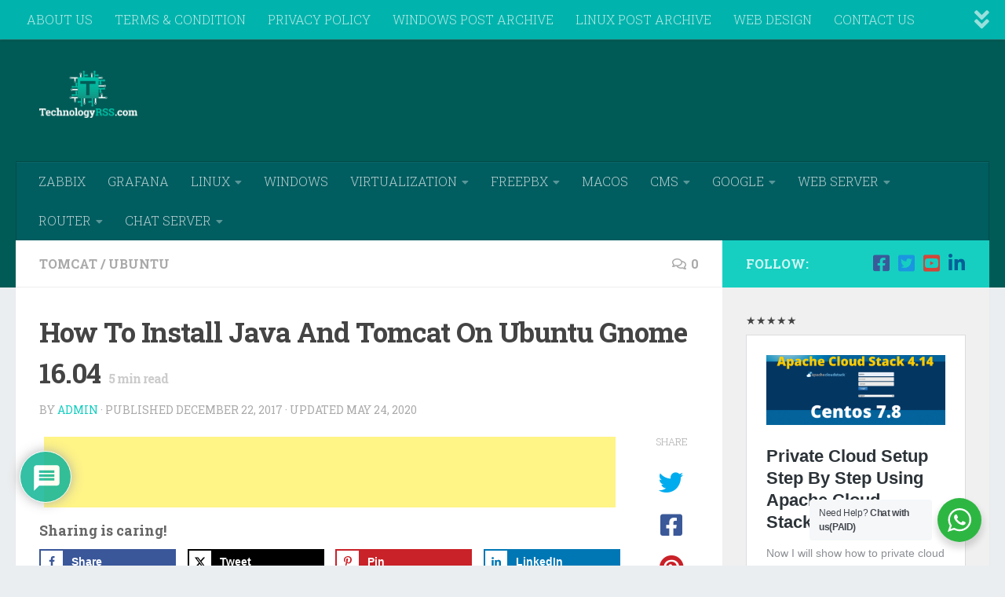

--- FILE ---
content_type: text/html; charset=UTF-8
request_url: https://technologyrss.com/install-java-tomcat-ubuntu-gnome-16-04/
body_size: 37354
content:
<!DOCTYPE html>
<html class="no-js" lang="en-US">
<head>
  <meta charset="UTF-8">
  <meta name="viewport" content="width=device-width, initial-scale=1.0">
  <link rel="profile" href="https://gmpg.org/xfn/11" />
  <link rel="pingback" href="">

  <meta name='robots' content='index, follow, max-image-preview:large, max-snippet:-1, max-video-preview:-1' />
	<style>img:is([sizes="auto" i], [sizes^="auto," i]) { contain-intrinsic-size: 3000px 1500px }</style>
	<script type="79effb8f9c1d28c55e213d2a-text/javascript">document.documentElement.className = document.documentElement.className.replace("no-js","js");</script>

	<!-- This site is optimized with the Yoast SEO plugin v26.8 - https://yoast.com/product/yoast-seo-wordpress/ -->
	<title>How To Install Java And Tomcat On Ubuntu Gnome 16.04 - TechnologyRSS</title>
	<meta name="description" content="Ubuntu Gnome is an open-source software. It can be used various purposes such as server and desktop version. I have to configure Java (8.0.144) and Tomcat (8.0.46) on your desktop version.  If you can use Apache Tomcat on your Gnome desktop then follow thus step by step my guides." />
	<link rel="canonical" href="https://technologyrss.com/install-java-tomcat-ubuntu-gnome-16-04/" />
	<meta name="author" content="Admin" />
	<meta name="twitter:label1" content="Written by" />
	<meta name="twitter:data1" content="Admin" />
	<meta name="twitter:label2" content="Est. reading time" />
	<meta name="twitter:data2" content="2 minutes" />
	<script type="application/ld+json" class="yoast-schema-graph">{"@context":"https://schema.org","@graph":[{"@type":"Article","@id":"https://technologyrss.com/install-java-tomcat-ubuntu-gnome-16-04/#article","isPartOf":{"@id":"https://technologyrss.com/install-java-tomcat-ubuntu-gnome-16-04/"},"author":{"name":"Admin","@id":"https://technologyrss.com/#/schema/person/2f1eebdefc84ce1b1eab2c4a582e8c97"},"headline":"How To Install Java And Tomcat On Ubuntu Gnome 16.04","datePublished":"2017-12-22T18:09:49+00:00","dateModified":"2020-05-24T09:25:03+00:00","mainEntityOfPage":{"@id":"https://technologyrss.com/install-java-tomcat-ubuntu-gnome-16-04/"},"wordCount":305,"commentCount":0,"publisher":{"@id":"https://technologyrss.com/#organization"},"image":{"@id":"https://technologyrss.com/install-java-tomcat-ubuntu-gnome-16-04/#primaryimage"},"thumbnailUrl":"https://technologyrss.com/wp-content/uploads/2017/12/java-tomcat-install-gnome.png","keywords":["Apache","apache tomcat","application","basic","CentOs","computer","debian","desktop","develop","development","eclipse neon","execute","gnome","headless","how to","how to install and run java on ubuntu","how to install java","how to install netbeans 8.2 on ubuntu 18.04","how to install netbeans on ubuntu 18.04","how to install oracle java 8 / 9 in ubuntu 16.04","how to uninstall oracle java jdk 8 in ubuntu 16.04","ide","install","install eclipse mars on ubuntu","install eclipse neon on ubuntu 16","installation","installation (award-winning work)","intro","introduction","Java","java ee","jdk","jre","kali","Linux","RedHat","run","sun","tips","Tomcat","tomcat ubuntu","tool","tutorial","Ubuntu","ubuntu (operating system)","ubuntu (software)","ubuntu 16.04","web","windows"],"articleSection":["Tomcat","Ubuntu"],"inLanguage":"en-US","potentialAction":[{"@type":"CommentAction","name":"Comment","target":["https://technologyrss.com/install-java-tomcat-ubuntu-gnome-16-04/#respond"]}]},{"@type":"WebPage","@id":"https://technologyrss.com/install-java-tomcat-ubuntu-gnome-16-04/","url":"https://technologyrss.com/install-java-tomcat-ubuntu-gnome-16-04/","name":"How To Install Java And Tomcat On Ubuntu Gnome 16.04 - TechnologyRSS","isPartOf":{"@id":"https://technologyrss.com/#website"},"primaryImageOfPage":{"@id":"https://technologyrss.com/install-java-tomcat-ubuntu-gnome-16-04/#primaryimage"},"image":{"@id":"https://technologyrss.com/install-java-tomcat-ubuntu-gnome-16-04/#primaryimage"},"thumbnailUrl":"https://technologyrss.com/wp-content/uploads/2017/12/java-tomcat-install-gnome.png","datePublished":"2017-12-22T18:09:49+00:00","dateModified":"2020-05-24T09:25:03+00:00","description":"Ubuntu Gnome is an open-source software. It can be used various purposes such as server and desktop version. I have to configure Java (8.0.144) and Tomcat (8.0.46) on your desktop version.  If you can use Apache Tomcat on your Gnome desktop then follow thus step by step my guides.","breadcrumb":{"@id":"https://technologyrss.com/install-java-tomcat-ubuntu-gnome-16-04/#breadcrumb"},"inLanguage":"en-US","potentialAction":[{"@type":"ReadAction","target":["https://technologyrss.com/install-java-tomcat-ubuntu-gnome-16-04/"]}]},{"@type":"ImageObject","inLanguage":"en-US","@id":"https://technologyrss.com/install-java-tomcat-ubuntu-gnome-16-04/#primaryimage","url":"https://technologyrss.com/wp-content/uploads/2017/12/java-tomcat-install-gnome.png","contentUrl":"https://technologyrss.com/wp-content/uploads/2017/12/java-tomcat-install-gnome.png","width":1280,"height":720,"caption":"java-tomcat-install-gnome"},{"@type":"BreadcrumbList","@id":"https://technologyrss.com/install-java-tomcat-ubuntu-gnome-16-04/#breadcrumb","itemListElement":[{"@type":"ListItem","position":1,"name":"Home","item":"https://technologyrss.com/"},{"@type":"ListItem","position":2,"name":"How To Install Java And Tomcat On Ubuntu Gnome 16.04"}]},{"@type":"WebSite","@id":"https://technologyrss.com/#website","url":"https://technologyrss.com/","name":"TechnologyRSS","description":"Windows Linux  Zabbix Cloud Vyos Mysql Replication Asterisk PBX SEO","publisher":{"@id":"https://technologyrss.com/#organization"},"potentialAction":[{"@type":"SearchAction","target":{"@type":"EntryPoint","urlTemplate":"https://technologyrss.com/?s={search_term_string}"},"query-input":{"@type":"PropertyValueSpecification","valueRequired":true,"valueName":"search_term_string"}}],"inLanguage":"en-US"},{"@type":"Organization","@id":"https://technologyrss.com/#organization","name":"TechnologyRSS","url":"https://technologyrss.com/","logo":{"@type":"ImageObject","inLanguage":"en-US","@id":"https://technologyrss.com/#/schema/logo/image/","url":"https://technologyrss.com/wp-content/uploads/2018/05/cropped-techrss-logo.png","contentUrl":"https://technologyrss.com/wp-content/uploads/2018/05/cropped-techrss-logo.png","width":1162,"height":558,"caption":"TechnologyRSS"},"image":{"@id":"https://technologyrss.com/#/schema/logo/image/"}},{"@type":"Person","@id":"https://technologyrss.com/#/schema/person/2f1eebdefc84ce1b1eab2c4a582e8c97","name":"Admin","image":{"@type":"ImageObject","inLanguage":"en-US","@id":"https://technologyrss.com/#/schema/person/image/","url":"https://secure.gravatar.com/avatar/f369371a5be9540bc19a8509f9a35a147a818fa2733197169368c8a51da3561e?s=96&d=mm&r=g","contentUrl":"https://secure.gravatar.com/avatar/f369371a5be9540bc19a8509f9a35a147a818fa2733197169368c8a51da3561e?s=96&d=mm&r=g","caption":"Admin"},"description":"I am system administrator as Windows and Linux platform. I have 4 years skilled from the professional period. I have to configure Linux based system such as an Asterisk VOIP system, Network monitoring tools (ZABBIX), Virtualization (XEN Server), Cloud computing (Apache CloudStack) etc. Now share my professional skill each interested person. Thanks to all.","sameAs":["https://technologyrss.com","http://facebook.com","https://x.com/http://twitter.com"],"url":"https://technologyrss.com/author/admin/"}]}</script>
	<!-- / Yoast SEO plugin. -->


<!-- Hubbub v.1.36.3 https://morehubbub.com/ -->
<meta property="og:locale" content="en_US" />
<meta property="og:type" content="article" />
<meta property="og:title" content="How To Install Java And Tomcat On Ubuntu Gnome 16.04" />
<meta property="og:description" content="Ubuntu Gnome is an open-source software. It can be used various purposes such as server and desktop version. I have to configure Java (8.0.144) and Tomcat (8.0.46) on your desktop version.  If you can use Apache Tomcat on your Gnome desktop then follow thus step by step my guides." />
<meta property="og:url" content="https://technologyrss.com/install-java-tomcat-ubuntu-gnome-16-04/" />
<meta property="og:site_name" content="TechnologyRSS" />
<meta property="og:updated_time" content="2020-05-24T09:25:03+00:00" />
<meta property="article:published_time" content="2017-12-22T18:09:49+00:00" />
<meta property="article:modified_time" content="2020-05-24T09:25:03+00:00" />
<meta name="twitter:card" content="summary_large_image" />
<meta name="twitter:title" content="How To Install Java And Tomcat On Ubuntu Gnome 16.04" />
<meta name="twitter:description" content="Ubuntu Gnome is an open-source software. It can be used various purposes such as server and desktop version. I have to configure Java (8.0.144) and Tomcat (8.0.46) on your desktop version.  If you can use Apache Tomcat on your Gnome desktop then follow thus step by step my guides." />
<meta class="flipboard-article" content="Ubuntu Gnome is an open-source software. It can be used various purposes such as server and desktop version. I have to configure Java (8.0.144) and Tomcat (8.0.46) on your desktop version.  If you can use Apache Tomcat on your Gnome desktop then follow thus step by step my guides." />
<meta property="og:image" content="https://technologyrss.com/wp-content/uploads/2017/12/java-tomcat-install-gnome.png" />
<meta name="twitter:image" content="https://technologyrss.com/wp-content/uploads/2017/12/java-tomcat-install-gnome.png" />
<meta property="og:image:width" content="1280" />
<meta property="og:image:height" content="720" />
<meta property="article:author" content="http://facebook.com" />
<meta name="twitter:creator" content="@http://twitter.com" />
<!-- Hubbub v.1.36.3 https://morehubbub.com/ -->
<link rel="amphtml" href="https://technologyrss.com/install-java-tomcat-ubuntu-gnome-16-04/amp/" /><meta name="generator" content="AMP for WP 1.1.11"/><link rel="alternate" type="application/rss+xml" title="TechnologyRSS &raquo; Feed" href="https://technologyrss.com/feed/" />
<link rel="alternate" type="application/rss+xml" title="TechnologyRSS &raquo; Comments Feed" href="https://technologyrss.com/comments/feed/" />
<link id="hu-user-gfont" href="//fonts.googleapis.com/css?family=Roboto+Slab:400,300italic,300,400italic,700&subset=latin,cyrillic-ext" rel="stylesheet" type="text/css"><link rel="alternate" type="application/rss+xml" title="TechnologyRSS &raquo; How To Install Java And Tomcat On Ubuntu Gnome 16.04 Comments Feed" href="https://technologyrss.com/install-java-tomcat-ubuntu-gnome-16-04/feed/" />
<script type="79effb8f9c1d28c55e213d2a-text/javascript">
window._wpemojiSettings = {"baseUrl":"https:\/\/s.w.org\/images\/core\/emoji\/16.0.1\/72x72\/","ext":".png","svgUrl":"https:\/\/s.w.org\/images\/core\/emoji\/16.0.1\/svg\/","svgExt":".svg","source":{"concatemoji":"https:\/\/technologyrss.com\/wp-includes\/js\/wp-emoji-release.min.js?ver=6.8.3"}};
/*! This file is auto-generated */
!function(s,n){var o,i,e;function c(e){try{var t={supportTests:e,timestamp:(new Date).valueOf()};sessionStorage.setItem(o,JSON.stringify(t))}catch(e){}}function p(e,t,n){e.clearRect(0,0,e.canvas.width,e.canvas.height),e.fillText(t,0,0);var t=new Uint32Array(e.getImageData(0,0,e.canvas.width,e.canvas.height).data),a=(e.clearRect(0,0,e.canvas.width,e.canvas.height),e.fillText(n,0,0),new Uint32Array(e.getImageData(0,0,e.canvas.width,e.canvas.height).data));return t.every(function(e,t){return e===a[t]})}function u(e,t){e.clearRect(0,0,e.canvas.width,e.canvas.height),e.fillText(t,0,0);for(var n=e.getImageData(16,16,1,1),a=0;a<n.data.length;a++)if(0!==n.data[a])return!1;return!0}function f(e,t,n,a){switch(t){case"flag":return n(e,"\ud83c\udff3\ufe0f\u200d\u26a7\ufe0f","\ud83c\udff3\ufe0f\u200b\u26a7\ufe0f")?!1:!n(e,"\ud83c\udde8\ud83c\uddf6","\ud83c\udde8\u200b\ud83c\uddf6")&&!n(e,"\ud83c\udff4\udb40\udc67\udb40\udc62\udb40\udc65\udb40\udc6e\udb40\udc67\udb40\udc7f","\ud83c\udff4\u200b\udb40\udc67\u200b\udb40\udc62\u200b\udb40\udc65\u200b\udb40\udc6e\u200b\udb40\udc67\u200b\udb40\udc7f");case"emoji":return!a(e,"\ud83e\udedf")}return!1}function g(e,t,n,a){var r="undefined"!=typeof WorkerGlobalScope&&self instanceof WorkerGlobalScope?new OffscreenCanvas(300,150):s.createElement("canvas"),o=r.getContext("2d",{willReadFrequently:!0}),i=(o.textBaseline="top",o.font="600 32px Arial",{});return e.forEach(function(e){i[e]=t(o,e,n,a)}),i}function t(e){var t=s.createElement("script");t.src=e,t.defer=!0,s.head.appendChild(t)}"undefined"!=typeof Promise&&(o="wpEmojiSettingsSupports",i=["flag","emoji"],n.supports={everything:!0,everythingExceptFlag:!0},e=new Promise(function(e){s.addEventListener("DOMContentLoaded",e,{once:!0})}),new Promise(function(t){var n=function(){try{var e=JSON.parse(sessionStorage.getItem(o));if("object"==typeof e&&"number"==typeof e.timestamp&&(new Date).valueOf()<e.timestamp+604800&&"object"==typeof e.supportTests)return e.supportTests}catch(e){}return null}();if(!n){if("undefined"!=typeof Worker&&"undefined"!=typeof OffscreenCanvas&&"undefined"!=typeof URL&&URL.createObjectURL&&"undefined"!=typeof Blob)try{var e="postMessage("+g.toString()+"("+[JSON.stringify(i),f.toString(),p.toString(),u.toString()].join(",")+"));",a=new Blob([e],{type:"text/javascript"}),r=new Worker(URL.createObjectURL(a),{name:"wpTestEmojiSupports"});return void(r.onmessage=function(e){c(n=e.data),r.terminate(),t(n)})}catch(e){}c(n=g(i,f,p,u))}t(n)}).then(function(e){for(var t in e)n.supports[t]=e[t],n.supports.everything=n.supports.everything&&n.supports[t],"flag"!==t&&(n.supports.everythingExceptFlag=n.supports.everythingExceptFlag&&n.supports[t]);n.supports.everythingExceptFlag=n.supports.everythingExceptFlag&&!n.supports.flag,n.DOMReady=!1,n.readyCallback=function(){n.DOMReady=!0}}).then(function(){return e}).then(function(){var e;n.supports.everything||(n.readyCallback(),(e=n.source||{}).concatemoji?t(e.concatemoji):e.wpemoji&&e.twemoji&&(t(e.twemoji),t(e.wpemoji)))}))}((window,document),window._wpemojiSettings);
</script>

<link rel='stylesheet' id='wp-customer-reviews-3-frontend-css' href='https://technologyrss.com/wp-content/plugins/wp-customer-reviews/css/wp-customer-reviews.css?ver=3.7.7' media='all' />
<style id='wp-emoji-styles-inline-css'>

	img.wp-smiley, img.emoji {
		display: inline !important;
		border: none !important;
		box-shadow: none !important;
		height: 1em !important;
		width: 1em !important;
		margin: 0 0.07em !important;
		vertical-align: -0.1em !important;
		background: none !important;
		padding: 0 !important;
	}
</style>
<link rel='stylesheet' id='wp-block-library-css' href='https://technologyrss.com/wp-includes/css/dist/block-library/style.min.css?ver=6.8.3' media='all' />
<style id='classic-theme-styles-inline-css'>
/*! This file is auto-generated */
.wp-block-button__link{color:#fff;background-color:#32373c;border-radius:9999px;box-shadow:none;text-decoration:none;padding:calc(.667em + 2px) calc(1.333em + 2px);font-size:1.125em}.wp-block-file__button{background:#32373c;color:#fff;text-decoration:none}
</style>
<link rel='stylesheet' id='nta-css-popup-css' href='https://technologyrss.com/wp-content/plugins/wp-whatsapp/assets/dist/css/style.css?ver=6.8.3' media='all' />
<style id='global-styles-inline-css'>
:root{--wp--preset--aspect-ratio--square: 1;--wp--preset--aspect-ratio--4-3: 4/3;--wp--preset--aspect-ratio--3-4: 3/4;--wp--preset--aspect-ratio--3-2: 3/2;--wp--preset--aspect-ratio--2-3: 2/3;--wp--preset--aspect-ratio--16-9: 16/9;--wp--preset--aspect-ratio--9-16: 9/16;--wp--preset--color--black: #000000;--wp--preset--color--cyan-bluish-gray: #abb8c3;--wp--preset--color--white: #ffffff;--wp--preset--color--pale-pink: #f78da7;--wp--preset--color--vivid-red: #cf2e2e;--wp--preset--color--luminous-vivid-orange: #ff6900;--wp--preset--color--luminous-vivid-amber: #fcb900;--wp--preset--color--light-green-cyan: #7bdcb5;--wp--preset--color--vivid-green-cyan: #00d084;--wp--preset--color--pale-cyan-blue: #8ed1fc;--wp--preset--color--vivid-cyan-blue: #0693e3;--wp--preset--color--vivid-purple: #9b51e0;--wp--preset--gradient--vivid-cyan-blue-to-vivid-purple: linear-gradient(135deg,rgba(6,147,227,1) 0%,rgb(155,81,224) 100%);--wp--preset--gradient--light-green-cyan-to-vivid-green-cyan: linear-gradient(135deg,rgb(122,220,180) 0%,rgb(0,208,130) 100%);--wp--preset--gradient--luminous-vivid-amber-to-luminous-vivid-orange: linear-gradient(135deg,rgba(252,185,0,1) 0%,rgba(255,105,0,1) 100%);--wp--preset--gradient--luminous-vivid-orange-to-vivid-red: linear-gradient(135deg,rgba(255,105,0,1) 0%,rgb(207,46,46) 100%);--wp--preset--gradient--very-light-gray-to-cyan-bluish-gray: linear-gradient(135deg,rgb(238,238,238) 0%,rgb(169,184,195) 100%);--wp--preset--gradient--cool-to-warm-spectrum: linear-gradient(135deg,rgb(74,234,220) 0%,rgb(151,120,209) 20%,rgb(207,42,186) 40%,rgb(238,44,130) 60%,rgb(251,105,98) 80%,rgb(254,248,76) 100%);--wp--preset--gradient--blush-light-purple: linear-gradient(135deg,rgb(255,206,236) 0%,rgb(152,150,240) 100%);--wp--preset--gradient--blush-bordeaux: linear-gradient(135deg,rgb(254,205,165) 0%,rgb(254,45,45) 50%,rgb(107,0,62) 100%);--wp--preset--gradient--luminous-dusk: linear-gradient(135deg,rgb(255,203,112) 0%,rgb(199,81,192) 50%,rgb(65,88,208) 100%);--wp--preset--gradient--pale-ocean: linear-gradient(135deg,rgb(255,245,203) 0%,rgb(182,227,212) 50%,rgb(51,167,181) 100%);--wp--preset--gradient--electric-grass: linear-gradient(135deg,rgb(202,248,128) 0%,rgb(113,206,126) 100%);--wp--preset--gradient--midnight: linear-gradient(135deg,rgb(2,3,129) 0%,rgb(40,116,252) 100%);--wp--preset--font-size--small: 13px;--wp--preset--font-size--medium: 20px;--wp--preset--font-size--large: 36px;--wp--preset--font-size--x-large: 42px;--wp--preset--spacing--20: 0.44rem;--wp--preset--spacing--30: 0.67rem;--wp--preset--spacing--40: 1rem;--wp--preset--spacing--50: 1.5rem;--wp--preset--spacing--60: 2.25rem;--wp--preset--spacing--70: 3.38rem;--wp--preset--spacing--80: 5.06rem;--wp--preset--shadow--natural: 6px 6px 9px rgba(0, 0, 0, 0.2);--wp--preset--shadow--deep: 12px 12px 50px rgba(0, 0, 0, 0.4);--wp--preset--shadow--sharp: 6px 6px 0px rgba(0, 0, 0, 0.2);--wp--preset--shadow--outlined: 6px 6px 0px -3px rgba(255, 255, 255, 1), 6px 6px rgba(0, 0, 0, 1);--wp--preset--shadow--crisp: 6px 6px 0px rgba(0, 0, 0, 1);}:where(.is-layout-flex){gap: 0.5em;}:where(.is-layout-grid){gap: 0.5em;}body .is-layout-flex{display: flex;}.is-layout-flex{flex-wrap: wrap;align-items: center;}.is-layout-flex > :is(*, div){margin: 0;}body .is-layout-grid{display: grid;}.is-layout-grid > :is(*, div){margin: 0;}:where(.wp-block-columns.is-layout-flex){gap: 2em;}:where(.wp-block-columns.is-layout-grid){gap: 2em;}:where(.wp-block-post-template.is-layout-flex){gap: 1.25em;}:where(.wp-block-post-template.is-layout-grid){gap: 1.25em;}.has-black-color{color: var(--wp--preset--color--black) !important;}.has-cyan-bluish-gray-color{color: var(--wp--preset--color--cyan-bluish-gray) !important;}.has-white-color{color: var(--wp--preset--color--white) !important;}.has-pale-pink-color{color: var(--wp--preset--color--pale-pink) !important;}.has-vivid-red-color{color: var(--wp--preset--color--vivid-red) !important;}.has-luminous-vivid-orange-color{color: var(--wp--preset--color--luminous-vivid-orange) !important;}.has-luminous-vivid-amber-color{color: var(--wp--preset--color--luminous-vivid-amber) !important;}.has-light-green-cyan-color{color: var(--wp--preset--color--light-green-cyan) !important;}.has-vivid-green-cyan-color{color: var(--wp--preset--color--vivid-green-cyan) !important;}.has-pale-cyan-blue-color{color: var(--wp--preset--color--pale-cyan-blue) !important;}.has-vivid-cyan-blue-color{color: var(--wp--preset--color--vivid-cyan-blue) !important;}.has-vivid-purple-color{color: var(--wp--preset--color--vivid-purple) !important;}.has-black-background-color{background-color: var(--wp--preset--color--black) !important;}.has-cyan-bluish-gray-background-color{background-color: var(--wp--preset--color--cyan-bluish-gray) !important;}.has-white-background-color{background-color: var(--wp--preset--color--white) !important;}.has-pale-pink-background-color{background-color: var(--wp--preset--color--pale-pink) !important;}.has-vivid-red-background-color{background-color: var(--wp--preset--color--vivid-red) !important;}.has-luminous-vivid-orange-background-color{background-color: var(--wp--preset--color--luminous-vivid-orange) !important;}.has-luminous-vivid-amber-background-color{background-color: var(--wp--preset--color--luminous-vivid-amber) !important;}.has-light-green-cyan-background-color{background-color: var(--wp--preset--color--light-green-cyan) !important;}.has-vivid-green-cyan-background-color{background-color: var(--wp--preset--color--vivid-green-cyan) !important;}.has-pale-cyan-blue-background-color{background-color: var(--wp--preset--color--pale-cyan-blue) !important;}.has-vivid-cyan-blue-background-color{background-color: var(--wp--preset--color--vivid-cyan-blue) !important;}.has-vivid-purple-background-color{background-color: var(--wp--preset--color--vivid-purple) !important;}.has-black-border-color{border-color: var(--wp--preset--color--black) !important;}.has-cyan-bluish-gray-border-color{border-color: var(--wp--preset--color--cyan-bluish-gray) !important;}.has-white-border-color{border-color: var(--wp--preset--color--white) !important;}.has-pale-pink-border-color{border-color: var(--wp--preset--color--pale-pink) !important;}.has-vivid-red-border-color{border-color: var(--wp--preset--color--vivid-red) !important;}.has-luminous-vivid-orange-border-color{border-color: var(--wp--preset--color--luminous-vivid-orange) !important;}.has-luminous-vivid-amber-border-color{border-color: var(--wp--preset--color--luminous-vivid-amber) !important;}.has-light-green-cyan-border-color{border-color: var(--wp--preset--color--light-green-cyan) !important;}.has-vivid-green-cyan-border-color{border-color: var(--wp--preset--color--vivid-green-cyan) !important;}.has-pale-cyan-blue-border-color{border-color: var(--wp--preset--color--pale-cyan-blue) !important;}.has-vivid-cyan-blue-border-color{border-color: var(--wp--preset--color--vivid-cyan-blue) !important;}.has-vivid-purple-border-color{border-color: var(--wp--preset--color--vivid-purple) !important;}.has-vivid-cyan-blue-to-vivid-purple-gradient-background{background: var(--wp--preset--gradient--vivid-cyan-blue-to-vivid-purple) !important;}.has-light-green-cyan-to-vivid-green-cyan-gradient-background{background: var(--wp--preset--gradient--light-green-cyan-to-vivid-green-cyan) !important;}.has-luminous-vivid-amber-to-luminous-vivid-orange-gradient-background{background: var(--wp--preset--gradient--luminous-vivid-amber-to-luminous-vivid-orange) !important;}.has-luminous-vivid-orange-to-vivid-red-gradient-background{background: var(--wp--preset--gradient--luminous-vivid-orange-to-vivid-red) !important;}.has-very-light-gray-to-cyan-bluish-gray-gradient-background{background: var(--wp--preset--gradient--very-light-gray-to-cyan-bluish-gray) !important;}.has-cool-to-warm-spectrum-gradient-background{background: var(--wp--preset--gradient--cool-to-warm-spectrum) !important;}.has-blush-light-purple-gradient-background{background: var(--wp--preset--gradient--blush-light-purple) !important;}.has-blush-bordeaux-gradient-background{background: var(--wp--preset--gradient--blush-bordeaux) !important;}.has-luminous-dusk-gradient-background{background: var(--wp--preset--gradient--luminous-dusk) !important;}.has-pale-ocean-gradient-background{background: var(--wp--preset--gradient--pale-ocean) !important;}.has-electric-grass-gradient-background{background: var(--wp--preset--gradient--electric-grass) !important;}.has-midnight-gradient-background{background: var(--wp--preset--gradient--midnight) !important;}.has-small-font-size{font-size: var(--wp--preset--font-size--small) !important;}.has-medium-font-size{font-size: var(--wp--preset--font-size--medium) !important;}.has-large-font-size{font-size: var(--wp--preset--font-size--large) !important;}.has-x-large-font-size{font-size: var(--wp--preset--font-size--x-large) !important;}
:where(.wp-block-post-template.is-layout-flex){gap: 1.25em;}:where(.wp-block-post-template.is-layout-grid){gap: 1.25em;}
:where(.wp-block-columns.is-layout-flex){gap: 2em;}:where(.wp-block-columns.is-layout-grid){gap: 2em;}
:root :where(.wp-block-pullquote){font-size: 1.5em;line-height: 1.6;}
</style>
<link rel='stylesheet' id='cresta-posts-box-style-css' href='https://technologyrss.com/wp-content/plugins/cresta-posts-box/css/cresta-posts-box-style.min.css?ver=1.3.6' media='all' />
<link rel='stylesheet' id='redux-extendify-styles-css' href='https://technologyrss.com/wp-content/plugins/worth-the-read/options/assets/css/extendify-utilities.css?ver=4.4.5' media='all' />
<link rel='stylesheet' id='wtr-css-css' href='https://technologyrss.com/wp-content/plugins/worth-the-read/css/wtr.css?ver=6.8.3' media='all' />
<link rel='stylesheet' id='hueman-main-style-css' href='https://technologyrss.com/wp-content/themes/hueman/assets/front/css/main.min.css?ver=1769589744' media='all' />
<style id='hueman-main-style-inline-css'>
body { font-family:'Roboto Slab', Arial, sans-serif;font-size:1.00rem }@media only screen and (min-width: 720px) {
        .nav > li { font-size:1.00rem; }
      }.sidebar.s2 .post-nav li a:hover i,
.sidebar.s2 .widget_rss ul li a,
.sidebar.s2 .widget_calendar a,
.sidebar.s2 .alx-tab .tab-item-category a,
.sidebar.s2 .alx-posts .post-item-category a,
.sidebar.s2 .alx-tab li:hover .tab-item-title a,
.sidebar.s2 .alx-tab li:hover .tab-item-comment a,
.sidebar.s2 .alx-posts li:hover .post-item-title a { color: #16cfc1; }
.sidebar.s2 .sidebar-top,.sidebar.s2 .sidebar-toggle,.post-comments,.jp-play-bar,.jp-volume-bar-value,.sidebar.s2 .widget_calendar caption{ background-color: #16cfc1; }.sidebar.s2 .alx-tabs-nav li.active a { border-bottom-color: #16cfc1; }
.post-comments::before { border-right-color: #16cfc1; }
      .search-expand,
              #nav-topbar.nav-container { background-color: #00b3ac}@media only screen and (min-width: 720px) {
                #nav-topbar .nav ul { background-color: #00b3ac; }
              }.is-scrolled #header .nav-container.desktop-sticky,
              .is-scrolled #header .search-expand { background-color: #00b3ac; background-color: rgba(0,179,172,0.90) }.is-scrolled .topbar-transparent #nav-topbar.desktop-sticky .nav ul { background-color: #00b3ac; background-color: rgba(0,179,172,0.95) }#header { background-color: #005b56; }
@media only screen and (min-width: 720px) {
  #nav-header .nav ul { background-color: #005b56; }
}
        .is-scrolled #header #nav-mobile { background-color: #454e5c; background-color: rgba(69,78,92,0.90) }#nav-header.nav-container, #main-header-search .search-expand { background-color: #005d60; }
@media only screen and (min-width: 720px) {
  #nav-header .nav ul { background-color: #005d60; }
}
        #footer-bottom { background-color: #005b56; }body { background-color: #ebeef0; }
</style>
<link rel='stylesheet' id='hueman-font-awesome-css' href='https://technologyrss.com/wp-content/themes/hueman/assets/front/css/font-awesome.min.css?ver=1769589744' media='all' />
<link rel='stylesheet' id='dpsp-frontend-style-pro-css' href='https://technologyrss.com/wp-content/plugins/social-pug/assets/dist/style-frontend-pro.css?ver=1.36.3' media='all' />
<style id='dpsp-frontend-style-pro-inline-css'>

				@media screen and ( max-width : 720px ) {
					.dpsp-content-wrapper.dpsp-hide-on-mobile,
					.dpsp-share-text.dpsp-hide-on-mobile {
						display: none;
					}
					.dpsp-has-spacing .dpsp-networks-btns-wrapper li {
						margin:0 2% 10px 0;
					}
					.dpsp-network-btn.dpsp-has-label:not(.dpsp-has-count) {
						max-height: 40px;
						padding: 0;
						justify-content: center;
					}
					.dpsp-content-wrapper.dpsp-size-small .dpsp-network-btn.dpsp-has-label:not(.dpsp-has-count){
						max-height: 32px;
					}
					.dpsp-content-wrapper.dpsp-size-large .dpsp-network-btn.dpsp-has-label:not(.dpsp-has-count){
						max-height: 46px;
					}
				}
			
</style>
<link rel='stylesheet' id='wpdiscuz-frontend-css-css' href='https://technologyrss.com/wp-content/plugins/wpdiscuz/themes/default/style.css?ver=7.6.45' media='all' />
<style id='wpdiscuz-frontend-css-inline-css'>
 #wpdcom .wpd-blog-administrator .wpd-comment-label{color:#ffffff;background-color:#00B38F;border:none}#wpdcom .wpd-blog-administrator .wpd-comment-author, #wpdcom .wpd-blog-administrator .wpd-comment-author a{color:#00B38F}#wpdcom.wpd-layout-1 .wpd-comment .wpd-blog-administrator .wpd-avatar img{border-color:#00B38F}#wpdcom.wpd-layout-2 .wpd-comment.wpd-reply .wpd-comment-wrap.wpd-blog-administrator{border-left:3px solid #00B38F}#wpdcom.wpd-layout-2 .wpd-comment .wpd-blog-administrator .wpd-avatar img{border-bottom-color:#00B38F}#wpdcom.wpd-layout-3 .wpd-blog-administrator .wpd-comment-subheader{border-top:1px dashed #00B38F}#wpdcom.wpd-layout-3 .wpd-reply .wpd-blog-administrator .wpd-comment-right{border-left:1px solid #00B38F}#wpdcom .wpd-blog-editor .wpd-comment-label{color:#ffffff;background-color:#00B38F;border:none}#wpdcom .wpd-blog-editor .wpd-comment-author, #wpdcom .wpd-blog-editor .wpd-comment-author a{color:#00B38F}#wpdcom.wpd-layout-1 .wpd-comment .wpd-blog-editor .wpd-avatar img{border-color:#00B38F}#wpdcom.wpd-layout-2 .wpd-comment.wpd-reply .wpd-comment-wrap.wpd-blog-editor{border-left:3px solid #00B38F}#wpdcom.wpd-layout-2 .wpd-comment .wpd-blog-editor .wpd-avatar img{border-bottom-color:#00B38F}#wpdcom.wpd-layout-3 .wpd-blog-editor .wpd-comment-subheader{border-top:1px dashed #00B38F}#wpdcom.wpd-layout-3 .wpd-reply .wpd-blog-editor .wpd-comment-right{border-left:1px solid #00B38F}#wpdcom .wpd-blog-author .wpd-comment-label{color:#ffffff;background-color:#00B38F;border:none}#wpdcom .wpd-blog-author .wpd-comment-author, #wpdcom .wpd-blog-author .wpd-comment-author a{color:#00B38F}#wpdcom.wpd-layout-1 .wpd-comment .wpd-blog-author .wpd-avatar img{border-color:#00B38F}#wpdcom.wpd-layout-2 .wpd-comment .wpd-blog-author .wpd-avatar img{border-bottom-color:#00B38F}#wpdcom.wpd-layout-3 .wpd-blog-author .wpd-comment-subheader{border-top:1px dashed #00B38F}#wpdcom.wpd-layout-3 .wpd-reply .wpd-blog-author .wpd-comment-right{border-left:1px solid #00B38F}#wpdcom .wpd-blog-contributor .wpd-comment-label{color:#ffffff;background-color:#00B38F;border:none}#wpdcom .wpd-blog-contributor .wpd-comment-author, #wpdcom .wpd-blog-contributor .wpd-comment-author a{color:#00B38F}#wpdcom.wpd-layout-1 .wpd-comment .wpd-blog-contributor .wpd-avatar img{border-color:#00B38F}#wpdcom.wpd-layout-2 .wpd-comment .wpd-blog-contributor .wpd-avatar img{border-bottom-color:#00B38F}#wpdcom.wpd-layout-3 .wpd-blog-contributor .wpd-comment-subheader{border-top:1px dashed #00B38F}#wpdcom.wpd-layout-3 .wpd-reply .wpd-blog-contributor .wpd-comment-right{border-left:1px solid #00B38F}#wpdcom .wpd-blog-subscriber .wpd-comment-label{color:#ffffff;background-color:#00B38F;border:none}#wpdcom .wpd-blog-subscriber .wpd-comment-author, #wpdcom .wpd-blog-subscriber .wpd-comment-author a{color:#00B38F}#wpdcom.wpd-layout-2 .wpd-comment .wpd-blog-subscriber .wpd-avatar img{border-bottom-color:#00B38F}#wpdcom.wpd-layout-3 .wpd-blog-subscriber .wpd-comment-subheader{border-top:1px dashed #00B38F}#wpdcom .wpd-blog-wpseo_manager .wpd-comment-label{color:#ffffff;background-color:#00B38F;border:none}#wpdcom .wpd-blog-wpseo_manager .wpd-comment-author, #wpdcom .wpd-blog-wpseo_manager .wpd-comment-author a{color:#00B38F}#wpdcom.wpd-layout-1 .wpd-comment .wpd-blog-wpseo_manager .wpd-avatar img{border-color:#00B38F}#wpdcom.wpd-layout-2 .wpd-comment .wpd-blog-wpseo_manager .wpd-avatar img{border-bottom-color:#00B38F}#wpdcom.wpd-layout-3 .wpd-blog-wpseo_manager .wpd-comment-subheader{border-top:1px dashed #00B38F}#wpdcom.wpd-layout-3 .wpd-reply .wpd-blog-wpseo_manager .wpd-comment-right{border-left:1px solid #00B38F}#wpdcom .wpd-blog-wpseo_editor .wpd-comment-label{color:#ffffff;background-color:#00B38F;border:none}#wpdcom .wpd-blog-wpseo_editor .wpd-comment-author, #wpdcom .wpd-blog-wpseo_editor .wpd-comment-author a{color:#00B38F}#wpdcom.wpd-layout-1 .wpd-comment .wpd-blog-wpseo_editor .wpd-avatar img{border-color:#00B38F}#wpdcom.wpd-layout-2 .wpd-comment .wpd-blog-wpseo_editor .wpd-avatar img{border-bottom-color:#00B38F}#wpdcom.wpd-layout-3 .wpd-blog-wpseo_editor .wpd-comment-subheader{border-top:1px dashed #00B38F}#wpdcom.wpd-layout-3 .wpd-reply .wpd-blog-wpseo_editor .wpd-comment-right{border-left:1px solid #00B38F}#wpdcom .wpd-blog-post_author .wpd-comment-label{color:#ffffff;background-color:#00B38F;border:none}#wpdcom .wpd-blog-post_author .wpd-comment-author, #wpdcom .wpd-blog-post_author .wpd-comment-author a{color:#00B38F}#wpdcom .wpd-blog-post_author .wpd-avatar img{border-color:#00B38F}#wpdcom.wpd-layout-1 .wpd-comment .wpd-blog-post_author .wpd-avatar img{border-color:#00B38F}#wpdcom.wpd-layout-2 .wpd-comment.wpd-reply .wpd-comment-wrap.wpd-blog-post_author{border-left:3px solid #00B38F}#wpdcom.wpd-layout-2 .wpd-comment .wpd-blog-post_author .wpd-avatar img{border-bottom-color:#00B38F}#wpdcom.wpd-layout-3 .wpd-blog-post_author .wpd-comment-subheader{border-top:1px dashed #00B38F}#wpdcom.wpd-layout-3 .wpd-reply .wpd-blog-post_author .wpd-comment-right{border-left:1px solid #00B38F}#wpdcom .wpd-blog-guest .wpd-comment-label{color:#ffffff;background-color:#00B38F;border:none}#wpdcom .wpd-blog-guest .wpd-comment-author, #wpdcom .wpd-blog-guest .wpd-comment-author a{color:#00B38F}#wpdcom.wpd-layout-3 .wpd-blog-guest .wpd-comment-subheader{border-top:1px dashed #00B38F}#comments, #respond, .comments-area, #wpdcom{}#wpdcom .ql-editor > *{color:#777777}#wpdcom .ql-editor::before{}#wpdcom .ql-toolbar{border:1px solid #DDDDDD;border-top:none}#wpdcom .ql-container{border:1px solid #DDDDDD;border-bottom:none}#wpdcom .wpd-form-row .wpdiscuz-item input[type="text"], #wpdcom .wpd-form-row .wpdiscuz-item input[type="email"], #wpdcom .wpd-form-row .wpdiscuz-item input[type="url"], #wpdcom .wpd-form-row .wpdiscuz-item input[type="color"], #wpdcom .wpd-form-row .wpdiscuz-item input[type="date"], #wpdcom .wpd-form-row .wpdiscuz-item input[type="datetime"], #wpdcom .wpd-form-row .wpdiscuz-item input[type="datetime-local"], #wpdcom .wpd-form-row .wpdiscuz-item input[type="month"], #wpdcom .wpd-form-row .wpdiscuz-item input[type="number"], #wpdcom .wpd-form-row .wpdiscuz-item input[type="time"], #wpdcom textarea, #wpdcom select{border:1px solid #DDDDDD;color:#777777}#wpdcom .wpd-form-row .wpdiscuz-item textarea{border:1px solid #DDDDDD}#wpdcom input::placeholder, #wpdcom textarea::placeholder, #wpdcom input::-moz-placeholder, #wpdcom textarea::-webkit-input-placeholder{}#wpdcom .wpd-comment-text{color:#777777}#wpdcom .wpd-thread-head .wpd-thread-info{border-bottom:2px solid #00B38F}#wpdcom .wpd-thread-head .wpd-thread-info.wpd-reviews-tab svg{fill:#00B38F}#wpdcom .wpd-thread-head .wpdiscuz-user-settings{border-bottom:2px solid #00B38F}#wpdcom .wpd-thread-head .wpdiscuz-user-settings:hover{color:#00B38F}#wpdcom .wpd-comment .wpd-follow-link:hover{color:#00B38F}#wpdcom .wpd-comment-status .wpd-sticky{color:#00B38F}#wpdcom .wpd-thread-filter .wpdf-active{color:#00B38F;border-bottom-color:#00B38F}#wpdcom .wpd-comment-info-bar{border:1px dashed #33c3a6;background:#e6f8f4}#wpdcom .wpd-comment-info-bar .wpd-current-view i{color:#00B38F}#wpdcom .wpd-filter-view-all:hover{background:#00B38F}#wpdcom .wpdiscuz-item .wpdiscuz-rating > label{color:#DDDDDD}#wpdcom .wpdiscuz-item .wpdiscuz-rating:not(:checked) > label:hover, .wpdiscuz-rating:not(:checked) > label:hover ~ label{}#wpdcom .wpdiscuz-item .wpdiscuz-rating > input ~ label:hover, #wpdcom .wpdiscuz-item .wpdiscuz-rating > input:not(:checked) ~ label:hover ~ label, #wpdcom .wpdiscuz-item .wpdiscuz-rating > input:not(:checked) ~ label:hover ~ label{color:#FFED85}#wpdcom .wpdiscuz-item .wpdiscuz-rating > input:checked ~ label:hover, #wpdcom .wpdiscuz-item .wpdiscuz-rating > input:checked ~ label:hover, #wpdcom .wpdiscuz-item .wpdiscuz-rating > label:hover ~ input:checked ~ label, #wpdcom .wpdiscuz-item .wpdiscuz-rating > input:checked + label:hover ~ label, #wpdcom .wpdiscuz-item .wpdiscuz-rating > input:checked ~ label:hover ~ label, .wpd-custom-field .wcf-active-star, #wpdcom .wpdiscuz-item .wpdiscuz-rating > input:checked ~ label{color:#FFD700}#wpd-post-rating .wpd-rating-wrap .wpd-rating-stars svg .wpd-star{fill:#DDDDDD}#wpd-post-rating .wpd-rating-wrap .wpd-rating-stars svg .wpd-active{fill:#FFD700}#wpd-post-rating .wpd-rating-wrap .wpd-rate-starts svg .wpd-star{fill:#DDDDDD}#wpd-post-rating .wpd-rating-wrap .wpd-rate-starts:hover svg .wpd-star{fill:#FFED85}#wpd-post-rating.wpd-not-rated .wpd-rating-wrap .wpd-rate-starts svg:hover ~ svg .wpd-star{fill:#DDDDDD}.wpdiscuz-post-rating-wrap .wpd-rating .wpd-rating-wrap .wpd-rating-stars svg .wpd-star{fill:#DDDDDD}.wpdiscuz-post-rating-wrap .wpd-rating .wpd-rating-wrap .wpd-rating-stars svg .wpd-active{fill:#FFD700}#wpdcom .wpd-comment .wpd-follow-active{color:#ff7a00}#wpdcom .page-numbers{color:#555;border:#555 1px solid}#wpdcom span.current{background:#555}#wpdcom.wpd-layout-1 .wpd-new-loaded-comment > .wpd-comment-wrap > .wpd-comment-right{background:#FFFAD6}#wpdcom.wpd-layout-2 .wpd-new-loaded-comment.wpd-comment > .wpd-comment-wrap > .wpd-comment-right{background:#FFFAD6}#wpdcom.wpd-layout-2 .wpd-new-loaded-comment.wpd-comment.wpd-reply > .wpd-comment-wrap > .wpd-comment-right{background:transparent}#wpdcom.wpd-layout-2 .wpd-new-loaded-comment.wpd-comment.wpd-reply > .wpd-comment-wrap{background:#FFFAD6}#wpdcom.wpd-layout-3 .wpd-new-loaded-comment.wpd-comment > .wpd-comment-wrap > .wpd-comment-right{background:#FFFAD6}#wpdcom .wpd-follow:hover i, #wpdcom .wpd-unfollow:hover i, #wpdcom .wpd-comment .wpd-follow-active:hover i{color:#00B38F}#wpdcom .wpdiscuz-readmore{cursor:pointer;color:#00B38F}.wpd-custom-field .wcf-pasiv-star, #wpcomm .wpdiscuz-item .wpdiscuz-rating > label{color:#DDDDDD}.wpd-wrapper .wpd-list-item.wpd-active{border-top:3px solid #00B38F}#wpdcom.wpd-layout-2 .wpd-comment.wpd-reply.wpd-unapproved-comment .wpd-comment-wrap{border-left:3px solid #FFFAD6}#wpdcom.wpd-layout-3 .wpd-comment.wpd-reply.wpd-unapproved-comment .wpd-comment-right{border-left:1px solid #FFFAD6}#wpdcom .wpd-prim-button{background-color:#07B290;color:#FFFFFF}#wpdcom .wpd_label__check i.wpdicon-on{color:#07B290;border:1px solid #83d9c8}#wpd-bubble-wrapper #wpd-bubble-all-comments-count{color:#1DB99A}#wpd-bubble-wrapper > div{background-color:#1DB99A}#wpd-bubble-wrapper > #wpd-bubble #wpd-bubble-add-message{background-color:#1DB99A}#wpd-bubble-wrapper > #wpd-bubble #wpd-bubble-add-message::before{border-left-color:#1DB99A;border-right-color:#1DB99A}#wpd-bubble-wrapper.wpd-right-corner > #wpd-bubble #wpd-bubble-add-message::before{border-left-color:#1DB99A;border-right-color:#1DB99A}.wpd-inline-icon-wrapper path.wpd-inline-icon-first{fill:#1DB99A}.wpd-inline-icon-count{background-color:#1DB99A}.wpd-inline-icon-count::before{border-right-color:#1DB99A}.wpd-inline-form-wrapper::before{border-bottom-color:#1DB99A}.wpd-inline-form-question{background-color:#1DB99A}.wpd-inline-form{background-color:#1DB99A}.wpd-last-inline-comments-wrapper{border-color:#1DB99A}.wpd-last-inline-comments-wrapper::before{border-bottom-color:#1DB99A}.wpd-last-inline-comments-wrapper .wpd-view-all-inline-comments{background:#1DB99A}.wpd-last-inline-comments-wrapper .wpd-view-all-inline-comments:hover,.wpd-last-inline-comments-wrapper .wpd-view-all-inline-comments:active,.wpd-last-inline-comments-wrapper .wpd-view-all-inline-comments:focus{background-color:#1DB99A}#wpdcom .ql-snow .ql-tooltip[data-mode="link"]::before{content:"Enter link:"}#wpdcom .ql-snow .ql-tooltip.ql-editing a.ql-action::after{content:"Save"}.comments-area{width:auto}
</style>
<link rel='stylesheet' id='wpdiscuz-fa-css' href='https://technologyrss.com/wp-content/plugins/wpdiscuz/assets/third-party/font-awesome-5.13.0/css/fa.min.css?ver=7.6.45' media='all' />
<link rel='stylesheet' id='wpdiscuz-combo-css-css' href='https://technologyrss.com/wp-content/plugins/wpdiscuz/assets/css/wpdiscuz-combo.min.css?ver=6.8.3' media='all' />
<script src="https://technologyrss.com/wp-includes/js/jquery/jquery.min.js?ver=3.7.1" id="jquery-core-js" type="79effb8f9c1d28c55e213d2a-text/javascript"></script>
<script src="https://technologyrss.com/wp-includes/js/jquery/jquery-migrate.min.js?ver=3.4.1" id="jquery-migrate-js" type="79effb8f9c1d28c55e213d2a-text/javascript"></script>
<script src="https://technologyrss.com/wp-content/plugins/wp-customer-reviews/js/wp-customer-reviews.js?ver=3.7.7" id="wp-customer-reviews-3-frontend-js" type="79effb8f9c1d28c55e213d2a-text/javascript"></script>
<script src="https://technologyrss.com/wp-content/themes/hueman/assets/front/js/libs/mobile-detect.min.js?ver=1769589744" id="mobile-detect-js" defer type="79effb8f9c1d28c55e213d2a-text/javascript"></script>
<link rel="https://api.w.org/" href="https://technologyrss.com/wp-json/" /><link rel="alternate" title="JSON" type="application/json" href="https://technologyrss.com/wp-json/wp/v2/posts/606" /><meta name="generator" content="WordPress 6.8.3" />
<link rel='shortlink' href='https://technologyrss.com/?p=606' />
<link rel="alternate" title="oEmbed (JSON)" type="application/json+oembed" href="https://technologyrss.com/wp-json/oembed/1.0/embed?url=https%3A%2F%2Ftechnologyrss.com%2Finstall-java-tomcat-ubuntu-gnome-16-04%2F" />
<link rel="alternate" title="oEmbed (XML)" type="text/xml+oembed" href="https://technologyrss.com/wp-json/oembed/1.0/embed?url=https%3A%2F%2Ftechnologyrss.com%2Finstall-java-tomcat-ubuntu-gnome-16-04%2F&#038;format=xml" />
<style id='cresta-posts-box-inline-css'>
				.crestaBoxImage {height: 80px; }
				.crestaBoxImage img {width: 80px; }
				
				.crestaPostsBox.show {box-shadow: 0 0 3px rgba(0, 0, 0, 0.2);}
				
				.crestaPostsBox { width: 380px; right: -380px; bottom: 10%; z-index: 99; font-size: 13px; line-height: 20px; transition: right .5s ease-in-out; }
				.crestaPostsBox.show {right: 0px;}
				@media all and (max-width: 767px) {
					.crestaPostsBox {right: -100%;}
					.crestaPostsBox.show {right: 0px;}
				}
			</style>
<!-- StarBox - the Author Box for Humans 3.5.4, visit: https://wordpress.org/plugins/starbox/ -->
<!-- /StarBox - the Author Box for Humans -->

<link rel='stylesheet' id='62b5268a7d-css' href='https://technologyrss.com/wp-content/plugins/starbox/themes/business/css/frontend.min.css?ver=3.5.4' media='all' />
<script src="https://technologyrss.com/wp-content/plugins/starbox/themes/business/js/frontend.min.js?ver=3.5.4" id="378f7d04c8-js" type="79effb8f9c1d28c55e213d2a-text/javascript"></script>
<link rel='stylesheet' id='eeec51753e-css' href='https://technologyrss.com/wp-content/plugins/starbox/themes/admin/css/hidedefault.min.css?ver=3.5.4' media='all' />
<meta name="generator" content="Redux 4.4.5" /><style type="text/css">.wtr-time-wrap{ 
	/* wraps the entire label */
	margin: 0 10px;

}
.wtr-time-number{ 
	/* applies only to the number */
	
}</style>    <link rel="preload" as="font" type="font/woff2" href="https://technologyrss.com/wp-content/themes/hueman/assets/front/webfonts/fa-brands-400.woff2?v=5.15.2" crossorigin="anonymous"/>
    <link rel="preload" as="font" type="font/woff2" href="https://technologyrss.com/wp-content/themes/hueman/assets/front/webfonts/fa-regular-400.woff2?v=5.15.2" crossorigin="anonymous"/>
    <link rel="preload" as="font" type="font/woff2" href="https://technologyrss.com/wp-content/themes/hueman/assets/front/webfonts/fa-solid-900.woff2?v=5.15.2" crossorigin="anonymous"/>
  <!--[if lt IE 9]>
<script src="https://technologyrss.com/wp-content/themes/hueman/assets/front/js/ie/html5shiv-printshiv.min.js"></script>
<script src="https://technologyrss.com/wp-content/themes/hueman/assets/front/js/ie/selectivizr.js"></script>
<![endif]-->
<meta name="hubbub-info" description="Hubbub 1.36.3"><style>.recentcomments a{display:inline !important;padding:0 !important;margin:0 !important;}</style>    <script type="79effb8f9c1d28c55e213d2a-text/javascript">
		if(screen.width<769){
        	window.location = "https://technologyrss.com/install-java-tomcat-ubuntu-gnome-16-04/amp/";
        }
    	</script>
<link rel="icon" href="https://technologyrss.com/wp-content/uploads/2018/07/cropped-favicon-160x160.png" sizes="32x32" />
<link rel="icon" href="https://technologyrss.com/wp-content/uploads/2018/07/cropped-favicon-300x300.png" sizes="192x192" />
<link rel="apple-touch-icon" href="https://technologyrss.com/wp-content/uploads/2018/07/cropped-favicon-300x300.png" />
<meta name="msapplication-TileImage" content="https://technologyrss.com/wp-content/uploads/2018/07/cropped-favicon-300x300.png" />
		<style id="wp-custom-css">
			.caldera-grid .row{max-width: 50% !important;}
#caldera_forms_widget-2{text-align: left !important;}

.single .post-title {
    font-size: 35px !important;
    letter-spacing: -1px;
    line-height: 1.5em;
    font-weight: 700;
}
.fittexted_for_content_h1 {
    font-size: 25px !important;
}		</style>
		<style id="wtr_settings-dynamic-css" title="dynamic-css" class="redux-options-output">.wtr-time-wrap{line-height:16px;color:#CCCCCC;font-size:16px;}</style></head>

<body class="wp-singular post-template-default single single-post postid-606 single-format-standard wp-custom-logo wp-embed-responsive wp-theme-hueman col-2cl full-width topbar-enabled header-desktop-sticky header-mobile-sticky hueman-3-7-27 chrome">
<div id="wrapper">
  <a class="screen-reader-text skip-link" href="#content">Skip to content</a>
  
  <header id="header" class="top-menu-mobile-on one-mobile-menu top_menu header-ads-desktop header-ads-mobile topbar-transparent no-header-img">
        <nav class="nav-container group mobile-menu mobile-sticky " id="nav-mobile" data-menu-id="header-1">
  <div class="mobile-title-logo-in-header"><p class="site-title">                  <a class="custom-logo-link" href="https://technologyrss.com/" rel="home" title="TechnologyRSS | Home page"><img src="https://technologyrss.com/wp-content/uploads/2018/05/cropped-techrss-logo.png" alt="TechnologyRSS" width="1162" height="558"/></a>                </p></div>
        
                    <!-- <div class="ham__navbar-toggler collapsed" aria-expanded="false">
          <div class="ham__navbar-span-wrapper">
            <span class="ham-toggler-menu__span"></span>
          </div>
        </div> -->
        <button class="ham__navbar-toggler-two collapsed" title="Menu" aria-expanded="false">
          <span class="ham__navbar-span-wrapper">
            <span class="line line-1"></span>
            <span class="line line-2"></span>
            <span class="line line-3"></span>
          </span>
        </button>
            
      <div class="nav-text"></div>
      <div class="nav-wrap container">
                  <ul class="nav container-inner group mobile-search">
                            <li>
                  <form role="search" method="get" class="search-form" action="https://technologyrss.com/">
				<label>
					<span class="screen-reader-text">Search for:</span>
					<input type="search" class="search-field" placeholder="Search &hellip;" value="" name="s" />
				</label>
				<input type="submit" class="search-submit" value="Search" />
			</form>                </li>
                      </ul>
                <ul id="menu-primary" class="nav container-inner group"><li id="menu-item-2098" class="menu-item menu-item-type-post_type menu-item-object-page menu-item-2098"><a href="https://technologyrss.com/about-us/">ABOUT US</a></li>
<li id="menu-item-2097" class="menu-item menu-item-type-post_type menu-item-object-page menu-item-2097"><a href="https://technologyrss.com/terms-and-condition/">TERMS &#038; CONDITION</a></li>
<li id="menu-item-2096" class="menu-item menu-item-type-post_type menu-item-object-page menu-item-2096"><a href="https://technologyrss.com/privacy-policy/">PRIVACY POLICY</a></li>
<li id="menu-item-21" class="menu-item menu-item-type-post_type menu-item-object-page menu-item-21"><a href="https://technologyrss.com/windows/">WINDOWS POST ARCHIVE</a></li>
<li id="menu-item-24" class="menu-item menu-item-type-post_type menu-item-object-page menu-item-24"><a href="https://technologyrss.com/linux/">LINUX POST ARCHIVE</a></li>
<li id="menu-item-236" class="menu-item menu-item-type-post_type menu-item-object-page menu-item-236"><a href="https://technologyrss.com/web-design/">WEB DESIGN</a></li>
<li id="menu-item-2099" class="menu-item menu-item-type-post_type menu-item-object-page menu-item-2099"><a href="https://technologyrss.com/contact-us/">CONTACT US</a></li>
<li id="menu-item-2218" class="menu-item menu-item-type-post_type menu-item-object-page menu-item-2218"><a href="https://technologyrss.com/remote-support/">REMOTE SUPPORT</a></li>
</ul>      </div>
</nav><!--/#nav-topbar-->  
        <nav class="nav-container group desktop-menu desktop-sticky " id="nav-topbar" data-menu-id="header-2">
    <div class="nav-text"></div>
  <div class="topbar-toggle-down">
    <i class="fas fa-angle-double-down" aria-hidden="true" data-toggle="down" title="Expand menu"></i>
    <i class="fas fa-angle-double-up" aria-hidden="true" data-toggle="up" title="Collapse menu"></i>
  </div>
  <div class="nav-wrap container">
    <ul id="menu-primary-1" class="nav container-inner group"><li class="menu-item menu-item-type-post_type menu-item-object-page menu-item-2098"><a href="https://technologyrss.com/about-us/">ABOUT US</a></li>
<li class="menu-item menu-item-type-post_type menu-item-object-page menu-item-2097"><a href="https://technologyrss.com/terms-and-condition/">TERMS &#038; CONDITION</a></li>
<li class="menu-item menu-item-type-post_type menu-item-object-page menu-item-2096"><a href="https://technologyrss.com/privacy-policy/">PRIVACY POLICY</a></li>
<li class="menu-item menu-item-type-post_type menu-item-object-page menu-item-21"><a href="https://technologyrss.com/windows/">WINDOWS POST ARCHIVE</a></li>
<li class="menu-item menu-item-type-post_type menu-item-object-page menu-item-24"><a href="https://technologyrss.com/linux/">LINUX POST ARCHIVE</a></li>
<li class="menu-item menu-item-type-post_type menu-item-object-page menu-item-236"><a href="https://technologyrss.com/web-design/">WEB DESIGN</a></li>
<li class="menu-item menu-item-type-post_type menu-item-object-page menu-item-2099"><a href="https://technologyrss.com/contact-us/">CONTACT US</a></li>
<li class="menu-item menu-item-type-post_type menu-item-object-page menu-item-2218"><a href="https://technologyrss.com/remote-support/">REMOTE SUPPORT</a></li>
</ul>  </div>
      <div id="topbar-header-search" class="container">
      <div class="container-inner">
        <button class="toggle-search"><i class="fas fa-search"></i></button>
        <div class="search-expand">
          <div class="search-expand-inner"><form role="search" method="get" class="search-form" action="https://technologyrss.com/">
				<label>
					<span class="screen-reader-text">Search for:</span>
					<input type="search" class="search-field" placeholder="Search &hellip;" value="" name="s" />
				</label>
				<input type="submit" class="search-submit" value="Search" />
			</form></div>
        </div>
      </div><!--/.container-inner-->
    </div><!--/.container-->
  
</nav><!--/#nav-topbar-->  
  <div class="container group">
        <div class="container-inner">

                    <div class="group hu-pad central-header-zone">
                  <div class="logo-tagline-group">
                      <p class="site-title">                  <a class="custom-logo-link" href="https://technologyrss.com/" rel="home" title="TechnologyRSS | Home page"><img src="https://technologyrss.com/wp-content/uploads/2018/05/cropped-techrss-logo.png" alt="TechnologyRSS" width="1162" height="558"/></a>                </p>                                        </div>

                                        <div id="header-widgets">
                          <div id="custom_html-8" class="widget_text widget widget_custom_html"><div class="textwidget custom-html-widget"><div class="aicp">
<script async src="//pagead2.googlesyndication.com/pagead/js/adsbygoogle.js" type="79effb8f9c1d28c55e213d2a-text/javascript"></script>
<!-- First Paragraph -->
<ins class="adsbygoogle"
     style="display:inline-block;width:728px;height:90px"
     data-ad-client="ca-pub-1336945037180099"
     data-ad-slot="7975990035"></ins>
<script type="79effb8f9c1d28c55e213d2a-text/javascript">
(adsbygoogle = window.adsbygoogle || []).push({});
</script>
</div></div></div>                      </div><!--/#header-ads-->
                                </div>
      
                <nav class="nav-container group desktop-menu " id="nav-header" data-menu-id="header-3">
    <div class="nav-text"><!-- put your mobile menu text here --></div>

  <div class="nav-wrap container">
        <ul id="menu-top-menu" class="nav container-inner group"><li id="menu-item-491" class="menu-item menu-item-type-taxonomy menu-item-object-category menu-item-491"><a href="https://technologyrss.com/category/zabbix/">ZABBIX</a></li>
<li id="menu-item-2114" class="menu-item menu-item-type-taxonomy menu-item-object-category menu-item-2114"><a href="https://technologyrss.com/category/grafana/">GRAFANA</a></li>
<li id="menu-item-490" class="menu-item menu-item-type-taxonomy menu-item-object-category menu-item-has-children menu-item-490"><a href="https://technologyrss.com/category/linux/">LINUX</a>
<ul class="sub-menu">
	<li id="menu-item-2754" class="menu-item menu-item-type-taxonomy menu-item-object-category menu-item-2754"><a href="https://technologyrss.com/category/docker/">Docker</a></li>
	<li id="menu-item-494" class="menu-item menu-item-type-taxonomy menu-item-object-category current-post-ancestor current-menu-parent current-post-parent menu-item-494"><a href="https://technologyrss.com/category/ubuntu/">Ubuntu</a></li>
	<li id="menu-item-2132" class="menu-item menu-item-type-taxonomy menu-item-object-category menu-item-2132"><a href="https://technologyrss.com/category/freenas/">FreeNAS</a></li>
	<li id="menu-item-498" class="menu-item menu-item-type-taxonomy menu-item-object-category menu-item-498"><a href="https://technologyrss.com/category/centos/">CentOS</a></li>
	<li id="menu-item-2118" class="menu-item menu-item-type-taxonomy menu-item-object-category menu-item-2118"><a href="https://technologyrss.com/category/mail/">Mail</a></li>
	<li id="menu-item-493" class="menu-item menu-item-type-taxonomy menu-item-object-category menu-item-493"><a href="https://technologyrss.com/category/mysql/">MYSQL</a></li>
	<li id="menu-item-1712" class="menu-item menu-item-type-taxonomy menu-item-object-category menu-item-1712"><a href="https://technologyrss.com/category/dns-server/">DNS Server</a></li>
</ul>
</li>
<li id="menu-item-492" class="menu-item menu-item-type-taxonomy menu-item-object-category menu-item-492"><a href="https://technologyrss.com/category/windows/">WINDOWS</a></li>
<li id="menu-item-2632" class="menu-item menu-item-type-taxonomy menu-item-object-category menu-item-has-children menu-item-2632"><a href="https://technologyrss.com/category/virtualization/">VIRTUALIZATION</a>
<ul class="sub-menu">
	<li id="menu-item-2127" class="menu-item menu-item-type-taxonomy menu-item-object-category menu-item-2127"><a href="https://technologyrss.com/category/xen-server/">Xen Server</a></li>
	<li id="menu-item-2633" class="menu-item menu-item-type-taxonomy menu-item-object-category menu-item-2633"><a href="https://technologyrss.com/category/cloud/">Cloud</a></li>
	<li id="menu-item-2634" class="menu-item menu-item-type-taxonomy menu-item-object-category menu-item-2634"><a href="https://technologyrss.com/category/cloud-stack/">Cloud Stack</a></li>
</ul>
</li>
<li id="menu-item-496" class="menu-item menu-item-type-taxonomy menu-item-object-category menu-item-has-children menu-item-496"><a href="https://technologyrss.com/category/freepbx/">FREEPBX</a>
<ul class="sub-menu">
	<li id="menu-item-497" class="menu-item menu-item-type-taxonomy menu-item-object-category menu-item-497"><a href="https://technologyrss.com/category/asterisk/">Asterisk</a></li>
</ul>
</li>
<li id="menu-item-1693" class="menu-item menu-item-type-taxonomy menu-item-object-category menu-item-1693"><a href="https://technologyrss.com/category/macos/">MACOS</a></li>
<li id="menu-item-2131" class="menu-item menu-item-type-taxonomy menu-item-object-category menu-item-has-children menu-item-2131"><a href="https://technologyrss.com/category/cms/">CMS</a>
<ul class="sub-menu">
	<li id="menu-item-2108" class="menu-item menu-item-type-taxonomy menu-item-object-category menu-item-2108"><a href="https://technologyrss.com/category/wordpress/">WordPress</a></li>
	<li id="menu-item-2117" class="menu-item menu-item-type-taxonomy menu-item-object-category menu-item-2117"><a href="https://technologyrss.com/category/joomla/">Joomla</a></li>
</ul>
</li>
<li id="menu-item-2128" class="menu-item menu-item-type-taxonomy menu-item-object-category menu-item-has-children menu-item-2128"><a href="https://technologyrss.com/category/google/">GOOGLE</a>
<ul class="sub-menu">
	<li id="menu-item-2109" class="menu-item menu-item-type-taxonomy menu-item-object-category menu-item-2109"><a href="https://technologyrss.com/category/youtube/">Youtube</a></li>
	<li id="menu-item-2125" class="menu-item menu-item-type-taxonomy menu-item-object-category menu-item-2125"><a href="https://technologyrss.com/category/web-master-tools/">Web Master Tools</a></li>
</ul>
</li>
<li id="menu-item-2126" class="menu-item menu-item-type-taxonomy menu-item-object-category menu-item-has-children menu-item-2126"><a href="https://technologyrss.com/category/web-server/">WEB SERVER</a>
<ul class="sub-menu">
	<li id="menu-item-2110" class="menu-item menu-item-type-taxonomy menu-item-object-category menu-item-2110"><a href="https://technologyrss.com/category/apache/">Apache</a></li>
	<li id="menu-item-2116" class="menu-item menu-item-type-taxonomy menu-item-object-category menu-item-2116"><a href="https://technologyrss.com/category/java/">Java</a></li>
	<li id="menu-item-2122" class="menu-item menu-item-type-taxonomy menu-item-object-category current-post-ancestor current-menu-parent current-post-parent menu-item-2122"><a href="https://technologyrss.com/category/tomcat/">Tomcat</a></li>
	<li id="menu-item-2124" class="menu-item menu-item-type-taxonomy menu-item-object-category menu-item-has-children menu-item-2124"><a href="https://technologyrss.com/category/web-design/">Web Design</a>
	<ul class="sub-menu">
		<li id="menu-item-2115" class="menu-item menu-item-type-taxonomy menu-item-object-category menu-item-2115"><a href="https://technologyrss.com/category/html5/">HTML5</a></li>
	</ul>
</li>
</ul>
</li>
<li id="menu-item-2129" class="menu-item menu-item-type-taxonomy menu-item-object-category menu-item-has-children menu-item-2129"><a href="https://technologyrss.com/category/router/">ROUTER</a>
<ul class="sub-menu">
	<li id="menu-item-2119" class="menu-item menu-item-type-taxonomy menu-item-object-category menu-item-2119"><a href="https://technologyrss.com/category/mikrotik/">Mikrotik</a></li>
	<li id="menu-item-2123" class="menu-item menu-item-type-taxonomy menu-item-object-category menu-item-2123"><a href="https://technologyrss.com/category/tp-link/">TP-LINK</a></li>
	<li id="menu-item-499" class="menu-item menu-item-type-taxonomy menu-item-object-category menu-item-499"><a href="https://technologyrss.com/category/vyos/">VYOS</a></li>
</ul>
</li>
<li id="menu-item-2130" class="menu-item menu-item-type-taxonomy menu-item-object-category menu-item-has-children menu-item-2130"><a href="https://technologyrss.com/category/chat-server/">CHAT SERVER</a>
<ul class="sub-menu">
	<li id="menu-item-2121" class="menu-item menu-item-type-taxonomy menu-item-object-category menu-item-2121"><a href="https://technologyrss.com/category/rocket-chat/">Rocket Chat</a></li>
	<li id="menu-item-2753" class="menu-item menu-item-type-taxonomy menu-item-object-category menu-item-2753"><a href="https://technologyrss.com/category/jitsi-meet/">Jitsi Meet</a></li>
	<li id="menu-item-2112" class="menu-item menu-item-type-taxonomy menu-item-object-category menu-item-2112"><a href="https://technologyrss.com/category/facebook/">Facebook</a></li>
</ul>
</li>
</ul>  </div>
</nav><!--/#nav-header-->      
    </div><!--/.container-inner-->
      </div><!--/.container-->

</header><!--/#header-->
  
  <div class="container" id="page">
    <div class="container-inner">
            <div class="main">
        <div class="main-inner group">
          
              <main class="content" id="content">
              <div class="page-title hu-pad group">
          	    		<ul class="meta-single group">
    			<li class="category"><a href="https://technologyrss.com/category/tomcat/" rel="category tag">Tomcat</a> <span>/</span> <a href="https://technologyrss.com/category/ubuntu/" rel="category tag">Ubuntu</a></li>
    			    			<li class="comments"><a href="https://technologyrss.com/install-java-tomcat-ubuntu-gnome-16-04/#respond"><i class="far fa-comments"></i>0</a></li>
    			    		</ul>
            
    </div><!--/.page-title-->
          <div class="hu-pad group">
              <article class="post-606 post type-post status-publish format-standard has-post-thumbnail hentry category-tomcat category-ubuntu tag-apache tag-apache-tomcat tag-application tag-basic tag-centos tag-computer tag-debian tag-desktop tag-develop tag-development tag-eclipse-neon tag-execute tag-gnome tag-headless tag-how-to tag-how-to-install-and-run-java-on-ubuntu tag-how-to-install-java tag-how-to-install-netbeans-8-2-on-ubuntu-18-04 tag-how-to-install-netbeans-on-ubuntu-18-04 tag-how-to-install-oracle-java-8-9-in-ubuntu-16-04 tag-how-to-uninstall-oracle-java-jdk-8-in-ubuntu-16-04 tag-ide tag-install tag-install-eclipse-mars-on-ubuntu tag-install-eclipse-neon-on-ubuntu-16 tag-installation tag-installation-award-winning-work tag-intro tag-introduction tag-java tag-java-ee tag-jdk tag-jre tag-kali tag-linux tag-redhat tag-run tag-sun tag-tips tag-tomcat tag-tomcat-ubuntu tag-tool tag-tutorial tag-ubuntu tag-ubuntu-operating-system tag-ubuntu-software tag-ubuntu-16-04 tag-web tag-windows grow-content-body">
    <div class="post-inner group">

      <h1 class="post-title entry-title">How To Install Java And Tomcat On Ubuntu Gnome 16.04<span class="wtr-time-wrap after-title"><span class="wtr-time-number">5</span> min read</span></h1>
  <p class="post-byline">
       by     <span class="vcard author">
       <span class="fn"><a href="https://technologyrss.com/author/admin/" title="Posts by Admin" rel="author">Admin</a></span>
     </span>
     &middot;
                            
                                Published <time class="published" datetime="2017-12-22T18:09:49+00:00">December 22, 2017</time>
                &middot; Updated <time class="updated" datetime="2020-05-24T09:25:03+00:00">May 24, 2020</time>
                      </p>

                                
      <div class="clear"></div>

      <div class="entry themeform share">
        <div class="entry-inner">
          <div class='code-block code-block-1' style='margin: 8px auto; text-align: center; display: block; clear: both;'>
<div class="aicp">
<script async src="//pagead2.googlesyndication.com/pagead/js/adsbygoogle.js" type="79effb8f9c1d28c55e213d2a-text/javascript"></script>
<!-- First Paragraph -->
<ins class="adsbygoogle"
     style="display:inline-block;width:728px;height:90px"
     data-ad-client="ca-pub-1336945037180099"
     data-ad-slot="7975990035"></ins>
<script type="79effb8f9c1d28c55e213d2a-text/javascript">
(adsbygoogle = window.adsbygoogle || []).push({});
</script>
</div>

</div>
	<p class="dpsp-share-text " style="margin-bottom:10px">
		Sharing is caring!	</p>
	<div id="dpsp-content-top" class="dpsp-content-wrapper dpsp-shape-rectangular dpsp-size-small dpsp-has-spacing dpsp-has-buttons-count dpsp-show-on-mobile dpsp-button-style-4" style="min-height:32px;position:relative">
	<ul class="dpsp-networks-btns-wrapper dpsp-networks-btns-share dpsp-networks-btns-content dpsp-column-4 dpsp-has-button-icon-animation" style="padding:0;margin:0;list-style-type:none">
<li class="dpsp-network-list-item dpsp-network-list-item-facebook" style="float:left">
	<a rel="nofollow noopener" href="https://www.facebook.com/sharer/sharer.php?u=https%3A%2F%2Ftechnologyrss.com%2Finstall-java-tomcat-ubuntu-gnome-16-04%2F&#038;t=How%20To%20Install%20Java%20And%20Tomcat%20On%20Ubuntu%20Gnome%2016.04" class="dpsp-network-btn dpsp-facebook dpsp-first dpsp-has-label dpsp-has-label-mobile" target="_blank" aria-label="Share on Facebook" title="Share on Facebook" style="font-size:14px;padding:0rem;max-height:32px" >	<span class="dpsp-network-icon "><span class="dpsp-network-icon-inner" ><svg version="1.1" xmlns="http://www.w3.org/2000/svg" width="32" height="32" viewBox="0 0 18 32"><path d="M17.12 0.224v4.704h-2.784q-1.536 0-2.080 0.64t-0.544 1.92v3.392h5.248l-0.704 5.28h-4.544v13.568h-5.472v-13.568h-4.544v-5.28h4.544v-3.904q0-3.328 1.856-5.152t4.96-1.824q2.624 0 4.064 0.224z"></path></svg></span></span>
	<span class="dpsp-network-label dpsp-network-hide-label-mobile">Share</span></a></li>

<li class="dpsp-network-list-item dpsp-network-list-item-x" style="float:left">
	<a rel="nofollow noopener" href="https://x.com/intent/tweet?text=How%20To%20Install%20Java%20And%20Tomcat%20On%20Ubuntu%20Gnome%2016.04&#038;url=https%3A%2F%2Ftechnologyrss.com%2Finstall-java-tomcat-ubuntu-gnome-16-04%2F" class="dpsp-network-btn dpsp-x dpsp-has-label dpsp-has-label-mobile" target="_blank" aria-label="Share on X" title="Share on X" style="font-size:14px;padding:0rem;max-height:32px" >	<span class="dpsp-network-icon "><span class="dpsp-network-icon-inner" ><svg version="1.1" xmlns="http://www.w3.org/2000/svg" width="32" height="32" viewBox="0 0 32 28"><path d="M25.2,1.5h4.9l-10.7,12.3,12.6,16.7h-9.9l-7.7-10.1-8.8,10.1H.6l11.5-13.1L0,1.5h10.1l7,9.2L25.2,1.5ZM23.5,27.5h2.7L8.6,4.3h-2.9l17.8,23.2Z"></path></svg></span></span>
	<span class="dpsp-network-label dpsp-network-hide-label-mobile">Tweet</span></a></li>

<li class="dpsp-network-list-item dpsp-network-list-item-pinterest" style="float:left">
	<button rel="nofollow noopener" data-href="#" class="dpsp-network-btn dpsp-pinterest dpsp-has-label dpsp-has-label-mobile" target="_blank" aria-label="Save to Pinterest" title="Save to Pinterest" style="font-size:14px;padding:0rem;max-height:32px" >	<span class="dpsp-network-icon "><span class="dpsp-network-icon-inner" ><svg version="1.1" xmlns="http://www.w3.org/2000/svg" width="32" height="32" viewBox="0 0 23 32"><path d="M0 10.656q0-1.92 0.672-3.616t1.856-2.976 2.72-2.208 3.296-1.408 3.616-0.448q2.816 0 5.248 1.184t3.936 3.456 1.504 5.12q0 1.728-0.32 3.36t-1.088 3.168-1.792 2.656-2.56 1.856-3.392 0.672q-1.216 0-2.4-0.576t-1.728-1.568q-0.16 0.704-0.48 2.016t-0.448 1.696-0.352 1.28-0.48 1.248-0.544 1.12-0.832 1.408-1.12 1.536l-0.224 0.096-0.16-0.192q-0.288-2.816-0.288-3.36 0-1.632 0.384-3.68t1.184-5.152 0.928-3.616q-0.576-1.152-0.576-3.008 0-1.504 0.928-2.784t2.368-1.312q1.088 0 1.696 0.736t0.608 1.824q0 1.184-0.768 3.392t-0.8 3.36q0 1.12 0.8 1.856t1.952 0.736q0.992 0 1.824-0.448t1.408-1.216 0.992-1.696 0.672-1.952 0.352-1.984 0.128-1.792q0-3.072-1.952-4.8t-5.12-1.728q-3.552 0-5.952 2.304t-2.4 5.856q0 0.8 0.224 1.536t0.48 1.152 0.48 0.832 0.224 0.544q0 0.48-0.256 1.28t-0.672 0.8q-0.032 0-0.288-0.032-0.928-0.288-1.632-0.992t-1.088-1.696-0.576-1.92-0.192-1.92z"></path></svg></span></span>
	<span class="dpsp-network-label dpsp-network-hide-label-mobile">Pin</span></button></li>

<li class="dpsp-network-list-item dpsp-network-list-item-linkedin" style="float:left">
	<a rel="nofollow noopener" href="https://www.linkedin.com/shareArticle?url=https%3A%2F%2Ftechnologyrss.com%2Finstall-java-tomcat-ubuntu-gnome-16-04%2F&#038;title=How%20To%20Install%20Java%20And%20Tomcat%20On%20Ubuntu%20Gnome%2016.04&#038;summary=Ubuntu%20Gnome%20is%20an%20open-source%20software.%20It%20can%20be%20used%20various%20purposes%20such%20as%20server%20and%20desktop%20version.%20I%20have%20to%20configure%20Java%20%288.0.144%29%20and%20Tomcat%20%288.0.46%29%20on%20your%20desktop%20version.%C2%A0%20If%20you%20can%20use%20Apache%20Tomcat%20on%20your%20Gnome%20desktop%20then%20follow%20thus%20step%20by%20step%20my%20guides.&#038;mini=true" class="dpsp-network-btn dpsp-linkedin dpsp-last dpsp-has-label dpsp-has-label-mobile" target="_blank" aria-label="Share on LinkedIn" title="Share on LinkedIn" style="font-size:14px;padding:0rem;max-height:32px" >	<span class="dpsp-network-icon "><span class="dpsp-network-icon-inner" ><svg version="1.1" xmlns="http://www.w3.org/2000/svg" width="32" height="32" viewBox="0 0 27 32"><path d="M6.24 11.168v17.696h-5.888v-17.696h5.888zM6.624 5.696q0 1.312-0.928 2.176t-2.4 0.864h-0.032q-1.472 0-2.368-0.864t-0.896-2.176 0.928-2.176 2.4-0.864 2.368 0.864 0.928 2.176zM27.424 18.72v10.144h-5.856v-9.472q0-1.888-0.736-2.944t-2.272-1.056q-1.12 0-1.856 0.608t-1.152 1.536q-0.192 0.544-0.192 1.44v9.888h-5.888q0.032-7.136 0.032-11.552t0-5.28l-0.032-0.864h5.888v2.56h-0.032q0.352-0.576 0.736-0.992t0.992-0.928 1.568-0.768 2.048-0.288q3.040 0 4.896 2.016t1.856 5.952z"></path></svg></span></span>
	<span class="dpsp-network-label dpsp-network-hide-label-mobile">LinkedIn</span></a></li>
</ul></div>
<div id="wtr-content" 
	    	data-bg="#FFFFFF" 
	    	data-fg="#ce0000" 
	    	data-width="5" 
	    	data-mute="" 
	    	data-fgopacity="0.5" 
	    	data-mutedopacity="0.5" 
	    	data-placement="top" 
	    	data-placement-offset="0" 
	    	data-content-offset="0" 
	    	data-placement-touch="top" 
		    data-placement-offset-touch="0" 
	    	data-transparent="" 
	    	data-shadow="1" 
	    	data-touch="" 
	    	data-non-touch="1" 
	    	data-comments="0" 
	    	data-commentsbg="#ffcece" 
	    	data-location="page" 
	    	data-mutedfg="#f44813" 
	    	data-endfg="#f44813" 
	    	data-rtl="" 
	    	><p>Ubuntu Gnome is an open-source software. It can be used various purposes such as server and desktop version. I have to configure <span style="color: #000000;"><strong>Java (8.0.144)</strong></span> and <span style="color: #000000;"><strong>Tomcat (8.0.46)</strong></span> on your desktop version.  If you can use Apache Tomcat on your Gnome desktop then follow thus step by step my guides.</p>
<h5 class="fittexted_for_content_h5"><span style="color: #ff6600;"><b>★</b></span> <strong><a href="https://technologyrss.com/install-java-tomcat-windows/" target="_blank" rel="noopener noreferrer">How To Install Java And Tomcat on Windows</a></strong></h5>
<h5 class="fittexted_for_content_h5"><span style="color: #ff6600;"><b>★</b></span><b> <a title="How To Configure Static IP address On Ubuntu 18.04" href="https://technologyrss.com/how-to-configure-static-ip-address-on-ubuntu-18-04/" rel="bookmark">How To Configure Static IP address On Ubuntu 18.04</a></b></h5>
<p>At first download <strong><a href="http://www.oracle.com/technetwork/java/javase/downloads/java-archive-javase8-2177648.html" target="_blank" rel="noopener noreferrer">Java (8.0.144)</a> </strong>and <strong><a href="https://archive.apache.org/dist/tomcat/tomcat-8/v8.0.46/bin/apache-tomcat-8.0.46-windows-x64.zip" target="_blank" rel="noopener noreferrer">Apache Tomcat (8.0.46)</a></strong></p><div class='code-block code-block-2' style='margin: 8px auto; text-align: center; display: block; clear: both;'>
<div class="aicp">
<script async src="//pagead2.googlesyndication.com/pagead/js/adsbygoogle.js" type="79effb8f9c1d28c55e213d2a-text/javascript"></script>
<!-- Second Paragraph -->
<ins class="adsbygoogle"
     style="display:inline-block;width:728px;height:90px"
     data-ad-client="ca-pub-1336945037180099"
     data-ad-slot="4555619776"></ins>
<script type="79effb8f9c1d28c55e213d2a-text/javascript">
(adsbygoogle = window.adsbygoogle || []).push({});
</script>
</div>
</div>

<h1><span style="color: #000000;"><strong>Configure Java (8.0.144) on your Gnome desktop</strong></span></h1>
<hr />
<h1><span style="color: #000000;"><strong>Step #01:</strong></span> <span style="color: #339966;"><strong>Create some directory for install Java.</strong></span></h1>
<blockquote>
<h6><span style="color: #008080;">root@tech-ubuntu:~#</span> mkdir -p /home/local/app/java/jdk/</h6>
</blockquote>
<p>Then upload all java downloaded file on your jdk directory with version name.</p>
<h1><span style="color: #000000;"><strong>Step #02:</strong></span> <span style="color: #339966;"><strong>Select update alternative path for installation Java and Tomcat.</strong></span></h1>
<pre><span style="color: #008080;">root@tech-ubuntu:~#</span> update-alternatives --install "/usr/bin/javac" "javac" "/home/local/app/java/jdk/8.0.144/bin/javac" 1
<span style="color: #008080;">root@tech-ubuntu:~#</span> update-alternatives --install "/usr/bin/java" "java" "/home/local/app/java/jdk/8.0.144/bin/java" 1
<span style="color: #008080;">root@tech-ubuntu:~#</span> update-alternatives --set "javac" "/home/local/app/java/jdk/8.0.144/bin/javac"
<span style="color: #008080;">root@tech-ubuntu:~#</span> update-alternatives --set "java" "/home/local/app/java/jdk/8.0.144/bin/java"</pre>
<h1><span style="color: #000000;"><strong>Step #03:</strong></span> <span style="color: #339966;"><strong>Create Java Home profile. Open profile file with any editor <span style="color: #000000;">vi /etc/profile</span> and then insert below line.</strong></span></h1>
<pre>JRE_HOME=/home/local/app/java/jdk/8.0.144
PATH=$PATH:$JRE_HOME/bin
export JRE_HOME
export PATH
</pre>
<h2><span style="color: #000000;"><strong>Configure Tomcat (8.0.46) on your Gnome desktop</strong></span></h2>
<hr />
<h1><span style="color: #000000;"><strong>Step #04:</strong></span> <span style="color: #339966;"><strong>Again create tomcat directory</strong></span></h1>
<blockquote>
<h6><span style="color: #000000;"><span style="color: #008080;">root@tech-ubuntu:~#</span> mkdir -p /home/local/app/tomcat/</span></h6>
</blockquote>
<p>Then upload all downloaded file into tomcat folder with version name.</p>
<h1><span style="color: #000000;"><strong>Step #05:</strong></span> <span style="color: #339966;"><strong>Edit catalina.sh file for setup heap memory on your tomcat bin directory.</strong></span></h1>
<blockquote>
<h6><span style="color: #000000;"><span style="color: #008080;">root@tech-ubuntu:~#</span>  vim /home/local/app/tomcat/8.0.46/bin/catalina.sh</span></h6>
</blockquote>
<p>Then insert below line</p>
<pre>JAVA_OPTS="-Dfile.encoding=UTF-8 -server -Xms1024m -Xmx2048m -XX:PermSize=64m -XX:MaxPermSize=256m -Djava.awt.headless=true -XX:+UseParallelGC -XX:MaxGCPauseMillis=100"
</pre>
<p>Sate and exit.</p>
<h1><span style="color: #000000;"><strong>Step #06:</strong></span> <span style="color: #339966;"><strong>Now create Tomcat service file for start and stop.</strong></span></h1>
<p>Open vim /etc/init.d/tomcat and insert all below lines on your tomcat file.</p>
<pre>#!/bin/bash
### BEGIN INIT INFO
# Provides:tomcat8
# Required-Start:  $network
# Required-Stop:   $network
# Default-Start:   2 3 4 5
# Default-Stop:    0 1 6
# Short-Description: Start/Stop Tomcat server
### END INIT INFO

JAVA_HOME=/home/local/app/java/jdk/8.0.144
export JAVA_HOME
PATH=$JAVA_HOME/bin:$PATH
export PATH
CATALINA_HOME=/home/local/app/tomcat/8.0.46
case $1 in
start)
sh $CATALINA_HOME/bin/startup.sh
;;
stop)
sh $CATALINA_HOME/bin/shutdown.sh
;;
restart)
sh $CATALINA_HOME/bin/shutdown.sh
sh $CATALINA_HOME/bin/startup.sh
;;
esac
exit 0
</pre>
<h1><span style="color: #000000;"><strong>Step #07:</strong></span> <span style="color: #339966;"><strong>Then create permission for execute Java and start Tomcat.</strong></span></h1>
<blockquote>
<h6><span style="color: #000000;"><span style="color: #008080;">root@tech-ubuntu:~#</span> chmod 755 /etc/init.d/tomcat</span></h6>
<h6><span style="color: #000000;"><span style="color: #008080;">root@tech-ubuntu:~#</span> chmod -R 755 /home/local/app/</span></h6>
<h6><span style="color: #000000;"><span style="color: #008080;">root@tech-ubuntu:~#</span> /etc/init.d/tomcat start</span></h6>
</blockquote>
<p>Finally goto your browser and type <span style="color: #000000;"><strong>http://localhost:8080/</strong></span> press enter or <span style="color: #000000;"><strong>http://Your_server_ip:8080/</strong></span></p>
<p>If face any problem then see my <a href="https://www.youtube.com/channel/UCBq7qGqFEUe6ObVHMuxudTw" target="_blank" rel="noopener noreferrer"><span style="color: #ff0000;"><strong>YouTube</strong></span></a> video and Subscribe my channel. Please subscribe my channel for more update.</p>
<div class="video-container"><iframe title="How To Install Java And Tomcat On Ubuntu 16.04" width="500" height="375" src="https://www.youtube.com/embed/MPjBiZds_kY?feature=oembed&#038;wmode=opaque" frameborder="0" allow="accelerometer; autoplay; clipboard-write; encrypted-media; gyroscope; picture-in-picture; web-share" referrerpolicy="strict-origin-when-cross-origin" allowfullscreen></iframe></div>
<div class="cresta-box-class"></div>
                         <div class="abh_box abh_box_down abh_box_business"><ul class="abh_tabs"> <li class="abh_about abh_active"><a href="#abh_about">Author</a></li> <li class="abh_posts"><a href="#abh_posts">Recent Posts</a></li></ul><div class="abh_tab_content"><section class="vcard author abh_about_tab abh_tab" itemscope itemprop="author" itemtype="https://schema.org/Person" style="display:block"><div class="abh_image" itemscope itemtype="https://schema.org/ImageObject"><a href = "https://technologyrss.com" class="url" target = "_blank" title = "Admin" rel="nofollow" > <img  decoding="async"  src="[data-uri]" data-src="https://technologyrss.com/wp-content/uploads/gravatar/alamin58.jpg"  class="photo" width="250" alt="Admin" /></a > </div><div class="abh_social"> </div><div class="abh_text"><div class="abh_name fn name" itemprop="name" style="font-size:12px !important;"><a href="https://technologyrss.com" class="url" target="_blank" rel="nofollow">Admin</a></div><div class="abh_job" style="font-size:14px !important;"></div><div class="description note abh_description" itemprop="description" style="font-size:14px !important;">I am system administrator as Windows and Linux platform. I have 4 years skilled from the professional period. I have to configure Linux based system such as an Asterisk VOIP system, Network monitoring tools (ZABBIX), Virtualization (XEN Server), Cloud computing (Apache CloudStack) etc. Now share my professional skill each interested person. <br />Thanks to all.</div></div> </section><section class="abh_posts_tab abh_tab" ><div class="abh_image"><a href="https://technologyrss.com" class="url" target="_blank" title="Admin" rel="nofollow"><img  decoding="async"  src="[data-uri]" data-src="https://technologyrss.com/wp-content/uploads/gravatar/alamin58.jpg"  class="photo" width="250" alt="Admin" /></a></div><div class="abh_social"> </div><div class="abh_text"><div class="abh_name" style="font-size:12px !important;">Latest posts by Admin <span class="abh_allposts">(<a href="https://technologyrss.com/author/admin/">see all</a>)</span></div><div class="abh_description note" ><ul>				<li style="font-size:14px !important;" >					<a href="https://technologyrss.com/how-to-enable-ssh-on-debian-13-server/">How To Enable SSH On Debian 13 Server</a><span> - September 13, 2025</span>				</li>				<li style="font-size:14px !important;" >					<a href="https://technologyrss.com/is-debian-13-server-on-virtualbox-the-easiest-way-to-get-started/">Is Debian 13 Server on VirtualBox the EASIEST Way to Get Started</a><span> - September 11, 2025</span>				</li>				<li style="font-size:14px !important;" >					<a href="https://technologyrss.com/how-to-install-zabbix-server-7-4-on-ubuntu-22-04/">How To Install Zabbix Server 7.4 On Ubuntu 22.04</a><span> - September 10, 2025</span>				</li></ul></div></div> </section></div> </div></div><div id='wpd-post-rating' class='wpd-not-rated'>
            <div class='wpd-rating-wrap'>
            <div class='wpd-rating-left'></div>
            <div class='wpd-rating-data'>
                <div class='wpd-rating-value'>
                    <span class='wpdrv'>0</span>
                    <span class='wpdrc'>0</span>
                    <span class='wpdrt'>votes</span></div>
                <div class='wpd-rating-title'>Article Rating</div>
                <div class='wpd-rating-stars'><svg xmlns='https://www.w3.org/2000/svg' viewBox='0 0 24 24'><path d='M0 0h24v24H0z' fill='none'/><path class='wpd-star' d='M12 17.27L18.18 21l-1.64-7.03L22 9.24l-7.19-.61L12 2 9.19 8.63 2 9.24l5.46 4.73L5.82 21z'/><path d='M0 0h24v24H0z' fill='none'/></svg><svg xmlns='https://www.w3.org/2000/svg' viewBox='0 0 24 24'><path d='M0 0h24v24H0z' fill='none'/><path class='wpd-star' d='M12 17.27L18.18 21l-1.64-7.03L22 9.24l-7.19-.61L12 2 9.19 8.63 2 9.24l5.46 4.73L5.82 21z'/><path d='M0 0h24v24H0z' fill='none'/></svg><svg xmlns='https://www.w3.org/2000/svg' viewBox='0 0 24 24'><path d='M0 0h24v24H0z' fill='none'/><path class='wpd-star' d='M12 17.27L18.18 21l-1.64-7.03L22 9.24l-7.19-.61L12 2 9.19 8.63 2 9.24l5.46 4.73L5.82 21z'/><path d='M0 0h24v24H0z' fill='none'/></svg><svg xmlns='https://www.w3.org/2000/svg' viewBox='0 0 24 24'><path d='M0 0h24v24H0z' fill='none'/><path class='wpd-star' d='M12 17.27L18.18 21l-1.64-7.03L22 9.24l-7.19-.61L12 2 9.19 8.63 2 9.24l5.46 4.73L5.82 21z'/><path d='M0 0h24v24H0z' fill='none'/></svg><svg xmlns='https://www.w3.org/2000/svg' viewBox='0 0 24 24'><path d='M0 0h24v24H0z' fill='none'/><path class='wpd-star' d='M12 17.27L18.18 21l-1.64-7.03L22 9.24l-7.19-.61L12 2 9.19 8.63 2 9.24l5.46 4.73L5.82 21z'/><path d='M0 0h24v24H0z' fill='none'/></svg></div><div class='wpd-rate-starts'><svg xmlns='https://www.w3.org/2000/svg' viewBox='0 0 24 24'><path d='M0 0h24v24H0z' fill='none'/><path class='wpd-star' d='M12 17.27L18.18 21l-1.64-7.03L22 9.24l-7.19-.61L12 2 9.19 8.63 2 9.24l5.46 4.73L5.82 21z'/><path d='M0 0h24v24H0z' fill='none'/></svg><svg xmlns='https://www.w3.org/2000/svg' viewBox='0 0 24 24'><path d='M0 0h24v24H0z' fill='none'/><path class='wpd-star' d='M12 17.27L18.18 21l-1.64-7.03L22 9.24l-7.19-.61L12 2 9.19 8.63 2 9.24l5.46 4.73L5.82 21z'/><path d='M0 0h24v24H0z' fill='none'/></svg><svg xmlns='https://www.w3.org/2000/svg' viewBox='0 0 24 24'><path d='M0 0h24v24H0z' fill='none'/><path class='wpd-star' d='M12 17.27L18.18 21l-1.64-7.03L22 9.24l-7.19-.61L12 2 9.19 8.63 2 9.24l5.46 4.73L5.82 21z'/><path d='M0 0h24v24H0z' fill='none'/></svg><svg xmlns='https://www.w3.org/2000/svg' viewBox='0 0 24 24'><path d='M0 0h24v24H0z' fill='none'/><path class='wpd-star' d='M12 17.27L18.18 21l-1.64-7.03L22 9.24l-7.19-.61L12 2 9.19 8.63 2 9.24l5.46 4.73L5.82 21z'/><path d='M0 0h24v24H0z' fill='none'/></svg><svg xmlns='https://www.w3.org/2000/svg' viewBox='0 0 24 24'><path d='M0 0h24v24H0z' fill='none'/><path class='wpd-star' d='M12 17.27L18.18 21l-1.64-7.03L22 9.24l-7.19-.61L12 2 9.19 8.63 2 9.24l5.46 4.73L5.82 21z'/><path d='M0 0h24v24H0z' fill='none'/></svg></div></div>
            <div class='wpd-rating-right'></div></div></div><div class='code-block code-block-4' style='margin: 8px 0; clear: both;'>
<a href="https://www.fiverr.com/alamin58" target="_blank"><img   src="[data-uri]" data-src="https://technologyrss.com/wp-content/uploads/2018/05/hire-me-from-fiverr.png"  alt="hire me from fiverr" width="728px" height="90px" ></a>
</div>
<!-- CONTENT END 1 -->
          <nav class="pagination group">
                      </nav><!--/.pagination-->
        </div>

        <div class="sharrre-container no-counter">
	<span>Share</span>
  	   <div id="twitter" data-url="https://technologyrss.com/install-java-tomcat-ubuntu-gnome-16-04/" data-text="How To Install Java And Tomcat On Ubuntu Gnome 16.04" data-title="Tweet"><a class="box" href="#"><div class="count" href="#"><i class="fas fa-plus"></i></div><div class="share"><i class="fab fa-twitter"></i></div></a></div>
    	   <div id="facebook" data-url="https://technologyrss.com/install-java-tomcat-ubuntu-gnome-16-04/" data-text="How To Install Java And Tomcat On Ubuntu Gnome 16.04" data-title="Like"></div>
    	   <div id="pinterest" data-url="https://technologyrss.com/install-java-tomcat-ubuntu-gnome-16-04/" data-text="How To Install Java And Tomcat On Ubuntu Gnome 16.04" data-title="Pin It"></div>
        <div id="linkedin" data-url="https://technologyrss.com/install-java-tomcat-ubuntu-gnome-16-04/" data-text="How To Install Java And Tomcat On Ubuntu Gnome 16.04" data-title="Publish on Linked In"></div>
  </div><!--/.sharrre-container-->
<style type="text/css"></style>
<script type="79effb8f9c1d28c55e213d2a-text/javascript">
  	// Sharrre
  	jQuery( function($) {
      //<temporary>
      $('head').append( $( '<style>', { id : 'hide-sharre-count', type : 'text/css', html:'.sharrre-container.no-counter .box .count {display:none;}' } ) );
      //</temporary>
                		$('#twitter').sharrre({
        			share: {
        				twitter: true
        			},
        			template: '<a class="box" href="#"><div class="count"><i class="fa fa-plus"></i></div><div class="share"><i class="fab fa-twitter"></i></div></a>',
        			enableHover: false,
        			enableTracking: true,
        			buttons: { twitter: {via: ''}},
        			click: function(api, options){
        				api.simulateClick();
        				api.openPopup('twitter');
        			}
        		});
            		            $('#facebook').sharrre({
        			share: {
        				facebook: true
        			},
        			template: '<a class="box" href="#"><div class="count"><i class="fa fa-plus"></i></div><div class="share"><i class="fab fa-facebook-square"></i></div></a>',
        			enableHover: false,
        			enableTracking: true,
              buttons:{layout: 'box_count'},
        			click: function(api, options){
        				api.simulateClick();
        				api.openPopup('facebook');
        			}
        		});
                        		$('#pinterest').sharrre({
        			share: {
        				pinterest: true
        			},
        			template: '<a class="box" href="#" rel="nofollow"><div class="count"><i class="fa fa-plus"></i></div><div class="share"><i class="fab fa-pinterest"></i></div></a>',
        			enableHover: false,
        			enableTracking: true,
        			buttons: {
        			pinterest: {
        				description: 'How To Install Java And Tomcat On Ubuntu Gnome 16.04',media: 'https://technologyrss.com/wp-content/uploads/2017/12/java-tomcat-install-gnome.png'        				}
        			},
        			click: function(api, options){
        				api.simulateClick();
        				api.openPopup('pinterest');
        			}
        		});
                            $('#linkedin').sharrre({
              share: {
                linkedin: true
              },
              template: '<a class="box" href="#" rel="nofollow"><div class="count"><i class="fa fa-plus"></i></div><div class="share"><i class="fab fa-linkedin"></i></div></a>',
              enableHover: false,
              enableTracking: true,
              buttons: {
              linkedin: {
                description: 'How To Install Java And Tomcat On Ubuntu Gnome 16.04',media: 'https://technologyrss.com/wp-content/uploads/2017/12/java-tomcat-install-gnome.png'                }
              },
              click: function(api, options){
                api.simulateClick();
                api.openPopup('linkedin');
              }
            });
        
    		
    			// Scrollable sharrre bar, contributed by Erik Frye. Awesome!
    			var $_shareContainer = $(".sharrre-container"),
    			    $_header         = $('#header'),
    			    $_postEntry      = $('.entry'),
        			$window          = $(window),
        			startSharePosition = $_shareContainer.offset(),//object
        			contentBottom    = $_postEntry.offset().top + $_postEntry.outerHeight(),
        			topOfTemplate    = $_header.offset().top,
              topSpacing       = _setTopSpacing();

          //triggered on scroll
    			shareScroll = function(){
      				var scrollTop     = $window.scrollTop() + topOfTemplate,
      				    stopLocation  = contentBottom - ($_shareContainer.outerHeight() + topSpacing);

              $_shareContainer.css({position : 'fixed'});

      				if( scrollTop > stopLocation ){
      					  $_shareContainer.css( { position:'relative' } );
                  $_shareContainer.offset(
                      {
                        top: contentBottom - $_shareContainer.outerHeight(),
                        left: startSharePosition.left,
                      }
                  );
      				}
      				else if (scrollTop >= $_postEntry.offset().top - topSpacing){
      					 $_shareContainer.css( { position:'fixed',top: '100px' } );
                 $_shareContainer.offset(
                      {
                        //top: scrollTop + topSpacing,
                        left: startSharePosition.left,
                      }
                  );
      				} else if (scrollTop < startSharePosition.top + ( topSpacing - 1 ) ) {
      					 $_shareContainer.css( { position:'relative' } );
                 $_shareContainer.offset(
                      {
                        top: $_postEntry.offset().top,
                        left:startSharePosition.left,
                      }
                  );
      				}
    			},

          //triggered on resize
    			shareMove = function() {
      				startSharePosition = $_shareContainer.offset();
      				contentBottom = $_postEntry.offset().top + $_postEntry.outerHeight();
      				topOfTemplate = $_header.offset().top;
      				_setTopSpacing();
    			};

    			/* As new images load the page content body gets longer. The bottom of the content area needs to be adjusted in case images are still loading. */
    			setTimeout( function() {
    				  contentBottom = $_postEntry.offset().top + $_postEntry.outerHeight();
    			}, 2000);

          function _setTopSpacing(){
              var distanceFromTop  = 20;

              if( $window.width() > 1024 ) {
                topSpacing = distanceFromTop + $('.nav-wrap').outerHeight();
              } else {
                topSpacing = distanceFromTop;
              }
              return topSpacing;
          }

          //setup event listeners
          $window.on('scroll', _.throttle( function() {
              if ( $window.width() > 719 ) {
                  shareScroll();
              } else {
                  $_shareContainer.css({
                      top:'',
                      left:'',
                      position:''
                  })
              }
          }, 50 ) );
          $window.on('resize', _.debounce( function() {
              if ( $window.width() > 719 ) {
                  shareMove();
              } else {
                  $_shareContainer.css({
                      top:'',
                      left:'',
                      position:''
                  })
              }
          }, 50 ) );
    		
  	});
</script>
        <div class="clear"></div>
      </div><!--/.entry-->

    </div><!--/.post-inner-->
  </article><!--/.post-->
<div class='code-block code-block-3' style='margin: 8px auto 8px 0; text-align: left; display: block; clear: both;'>
<div class="aicp">
<script async src="https://pagead2.googlesyndication.com/pagead/js/adsbygoogle.js" type="79effb8f9c1d28c55e213d2a-text/javascript"></script>
<!-- Matched content -->
<ins class="adsbygoogle"
     style="display:block"
     data-ad-format="autorelaxed"
     data-ad-client="ca-pub-1336945037180099"
     data-ad-slot="6631304109"></ins>
<script type="79effb8f9c1d28c55e213d2a-text/javascript">
     (adsbygoogle = window.adsbygoogle || []).push({});
</script>
</div></div>

<div class="clear"></div>

<p class="post-tags"><span>Tags:</span> <a href="https://technologyrss.com/tag/apache/" rel="tag">Apache</a><a href="https://technologyrss.com/tag/apache-tomcat/" rel="tag">apache tomcat</a><a href="https://technologyrss.com/tag/application/" rel="tag">application</a><a href="https://technologyrss.com/tag/basic/" rel="tag">basic</a><a href="https://technologyrss.com/tag/centos/" rel="tag">CentOs</a><a href="https://technologyrss.com/tag/computer/" rel="tag">computer</a><a href="https://technologyrss.com/tag/debian/" rel="tag">debian</a><a href="https://technologyrss.com/tag/desktop/" rel="tag">desktop</a><a href="https://technologyrss.com/tag/develop/" rel="tag">develop</a><a href="https://technologyrss.com/tag/development/" rel="tag">development</a><a href="https://technologyrss.com/tag/eclipse-neon/" rel="tag">eclipse neon</a><a href="https://technologyrss.com/tag/execute/" rel="tag">execute</a><a href="https://technologyrss.com/tag/gnome/" rel="tag">gnome</a><a href="https://technologyrss.com/tag/headless/" rel="tag">headless</a><a href="https://technologyrss.com/tag/how-to/" rel="tag">how to</a><a href="https://technologyrss.com/tag/how-to-install-and-run-java-on-ubuntu/" rel="tag">how to install and run java on ubuntu</a><a href="https://technologyrss.com/tag/how-to-install-java/" rel="tag">how to install java</a><a href="https://technologyrss.com/tag/how-to-install-netbeans-8-2-on-ubuntu-18-04/" rel="tag">how to install netbeans 8.2 on ubuntu 18.04</a><a href="https://technologyrss.com/tag/how-to-install-netbeans-on-ubuntu-18-04/" rel="tag">how to install netbeans on ubuntu 18.04</a><a href="https://technologyrss.com/tag/how-to-install-oracle-java-8-9-in-ubuntu-16-04/" rel="tag">how to install oracle java 8 / 9 in ubuntu 16.04</a><a href="https://technologyrss.com/tag/how-to-uninstall-oracle-java-jdk-8-in-ubuntu-16-04/" rel="tag">how to uninstall oracle java jdk 8 in ubuntu 16.04</a><a href="https://technologyrss.com/tag/ide/" rel="tag">ide</a><a href="https://technologyrss.com/tag/install/" rel="tag">install</a><a href="https://technologyrss.com/tag/install-eclipse-mars-on-ubuntu/" rel="tag">install eclipse mars on ubuntu</a><a href="https://technologyrss.com/tag/install-eclipse-neon-on-ubuntu-16/" rel="tag">install eclipse neon on ubuntu 16</a><a href="https://technologyrss.com/tag/installation/" rel="tag">installation</a><a href="https://technologyrss.com/tag/installation-award-winning-work/" rel="tag">installation (award-winning work)</a><a href="https://technologyrss.com/tag/intro/" rel="tag">intro</a><a href="https://technologyrss.com/tag/introduction/" rel="tag">introduction</a><a href="https://technologyrss.com/tag/java/" rel="tag">Java</a><a href="https://technologyrss.com/tag/java-ee/" rel="tag">java ee</a><a href="https://technologyrss.com/tag/jdk/" rel="tag">jdk</a><a href="https://technologyrss.com/tag/jre/" rel="tag">jre</a><a href="https://technologyrss.com/tag/kali/" rel="tag">kali</a><a href="https://technologyrss.com/tag/linux/" rel="tag">Linux</a><a href="https://technologyrss.com/tag/redhat/" rel="tag">RedHat</a><a href="https://technologyrss.com/tag/run/" rel="tag">run</a><a href="https://technologyrss.com/tag/sun/" rel="tag">sun</a><a href="https://technologyrss.com/tag/tips/" rel="tag">tips</a><a href="https://technologyrss.com/tag/tomcat/" rel="tag">Tomcat</a><a href="https://technologyrss.com/tag/tomcat-ubuntu/" rel="tag">tomcat ubuntu</a><a href="https://technologyrss.com/tag/tool/" rel="tag">tool</a><a href="https://technologyrss.com/tag/tutorial/" rel="tag">tutorial</a><a href="https://technologyrss.com/tag/ubuntu/" rel="tag">Ubuntu</a><a href="https://technologyrss.com/tag/ubuntu-operating-system/" rel="tag">ubuntu (operating system)</a><a href="https://technologyrss.com/tag/ubuntu-software/" rel="tag">ubuntu (software)</a><a href="https://technologyrss.com/tag/ubuntu-16-04/" rel="tag">ubuntu 16.04</a><a href="https://technologyrss.com/tag/web/" rel="tag">web</a><a href="https://technologyrss.com/tag/windows/" rel="tag">windows</a></p>



<h4 class="heading">
	<i class="far fa-hand-point-right"></i>You may also like...</h4>

<ul class="related-posts group">
  		<li class="related post-hover">
		<article class="post-405 post type-post status-publish format-standard has-post-thumbnail hentry category-centos category-linux category-ubuntu category-zabbix tag-how-to-configure-zabbix tag-how-to-install-zabbix tag-how-to-install-zabbix-monitoring-on-ubuntu-server tag-how-to-install-zabbix-monitoring-server-on-ubuntu tag-how-to-install-zabbix-on-ubuntu-16-04 tag-how-to-install-zabbix-on-ubuntu-server tag-how-to-install-zabbix-server tag-how-to-install-zabbix-server-on-ubuntu-14 tag-how-to-monitor-windows-server tag-howto-install-zabbix tag-install-zabbix tag-install-zabbix-ubuntu tag-installing-zabbix-on-ubuntu-16-04 tag-linux tag-linux-monitor tag-linux-monitor-server tag-linux-monitoring tag-linux-server tag-monitor-linux-server tag-zabbix tag-zabbix-the-enterprise-class-open-source-network-monitoring tag-zabbix-3 tag-zabbix-3-on-ubuntu-16-04 tag-zabbix-3-4 tag-zabbix-3-4-centos-7 tag-zabbix-3-4-install tag-zabbix-3-4-installation-guide tag-zabbix-3-4-server-is-not-running tag-zabbix-3-4-tutorial tag-zabbix-agent tag-zabbix-agent-on-open-suse tag-zabbix-documentation tag-zabbix-howto tag-zabbix-install tag-zabbix-installation tag-zabbix-installation-on-ubuntu tag-zabbix-monitoring tag-zabbix-monitoring-server tag-zabbix-network-monitoring-tutorial tag-zabbix-on-centos tag-zabbix-server tag-zabbix-server-3-4 tag-zabbix-server-is-not-running tag-zabbix-snmp tag-zabbix-tutorial tag-zabbix-with-opensuse">

			<div class="post-thumbnail">
				<a href="https://technologyrss.com/how-to-monitor-linux-server-from-zabbix-server/" class="hu-rel-post-thumb">
					<img  width="520" height="245"  src="[data-uri]" data-src="https://technologyrss.com/wp-content/uploads/2017/10/monitor-linux-server-520x245.png"  class="attachment-thumb-medium size-thumb-medium wp-post-image" alt="monitor-linux-server" decoding="async" loading="lazy" />																			</a>
									<a class="post-comments" href="https://technologyrss.com/how-to-monitor-linux-server-from-zabbix-server/#respond"><i class="far fa-comments"></i>0</a>
							</div><!--/.post-thumbnail-->

			<div class="related-inner">

				<h4 class="post-title entry-title">
					<a href="https://technologyrss.com/how-to-monitor-linux-server-from-zabbix-server/" rel="bookmark">How To Monitor Linux Server From Zabbix Server</a>
				</h4><!--/.post-title-->

				<div class="post-meta group">
					<p class="post-date">
  <time class="published updated" datetime="2017-10-27 06:44:12">October 27, 2017</time>
</p>

  <p class="post-byline" style="display:none">&nbsp;by    <span class="vcard author">
      <span class="fn"><a href="https://technologyrss.com/author/admin/" title="Posts by Admin" rel="author">Admin</a></span>
    </span> &middot; Published <span class="published">October 27, 2017</span>
     &middot; Last modified <span class="updated">May 24, 2020</span>  </p>
				</div><!--/.post-meta-->

			</div><!--/.related-inner-->

		</article>
	</li><!--/.related-->
		<li class="related post-hover">
		<article class="post-468 post type-post status-publish format-standard has-post-thumbnail hentry category-linux category-ubuntu category-zabbix tag-3-4-3 tag-cyber-tech-tips tag-cyber-tech-tips-nagios tag-cyber-tech-tips-zabbix tag-cyber-tech-tips-zabbix-3-2 tag-free-monitoring-tool tag-how-to-fix-zabbix tag-how-to-install tag-how-to-install-zabbix-monitoring-tool tag-how-to-install-zabbix-on-ubuntu tag-how-to-install-zabbix-on-ubuntu-server tag-how-to-install-zabbix-server tag-how-to-monitor-windows-server tag-instalacao-do-zabbix-3-2-no-ubuntu-server-16-04 tag-install-cacti-on-ubuntu-16-04 tag-install-zabbix tag-install-zabbix-3-2 tag-install-zabbix-3-2-ubuntu tag-install-zabbix-monitoring-server-guide tag-install-zabbix-server tag-install-zabbix-ubuntu tag-installing-zabbix-on-ubuntu-16-04 tag-service-restart tag-starting-zabbix tag-ubuntu tag-ubuntu-14-04 tag-ubuntu-16-04 tag-ubuntu-server tag-zabbix tag-zabbix-2-4 tag-zabbix-2-4-7 tag-zabbix-3-2 tag-zabbix-3-4-install tag-zabbix-3-4-install-ubuntu tag-zabbix-3-4-install-ubuntu-16 tag-zabbix-3-4-installation-guide tag-zabbix-3-4-server-is-not-running tag-zabbix-3-4-ubuntu tag-zabbix-installation-on-linux tag-zabbix-installation-on-ubuntu tag-zabbix-monitoring tag-zabbix-monitoring-tool tag-zabbix-on-ubuntu tag-zabbix-on-unbuntu-16-04 tag-zabbix-server tag-zabbix-server-3-2 tag-zabbix-server-3-4 tag-zabbix-server-monitoring tag-zabbix-tutorial tag-zabbix-ubuntu-16-04">

			<div class="post-thumbnail">
				<a href="https://technologyrss.com/install-zabbix-server-into-ubuntu-16-04/" class="hu-rel-post-thumb">
					<img  width="436" height="245"  src="[data-uri]" data-src="https://technologyrss.com/wp-content/uploads/2017/11/zabbix3.4.3-install-ubuntu-16.04.png"  class="attachment-thumb-medium size-thumb-medium wp-post-image" alt="zabbix3.4.3-install-ubuntu-16.04" decoding="async" loading="lazy" data-srcset="https://technologyrss.com/wp-content/uploads/2017/11/zabbix3.4.3-install-ubuntu-16.04.png 1280w, https://technologyrss.com/wp-content/uploads/2017/11/zabbix3.4.3-install-ubuntu-16.04-300x169.png 300w" data-sizes="auto, (max-width: 436px) 100vw, 436px" />																			</a>
									<a class="post-comments" href="https://technologyrss.com/install-zabbix-server-into-ubuntu-16-04/#respond"><i class="far fa-comments"></i>0</a>
							</div><!--/.post-thumbnail-->

			<div class="related-inner">

				<h4 class="post-title entry-title">
					<a href="https://technologyrss.com/install-zabbix-server-into-ubuntu-16-04/" rel="bookmark">How To Install Zabbix Server Into Ubuntu 16.04</a>
				</h4><!--/.post-title-->

				<div class="post-meta group">
					<p class="post-date">
  <time class="published updated" datetime="2017-11-10 18:08:00">November 10, 2017</time>
</p>

  <p class="post-byline" style="display:none">&nbsp;by    <span class="vcard author">
      <span class="fn"><a href="https://technologyrss.com/author/admin/" title="Posts by Admin" rel="author">Admin</a></span>
    </span> &middot; Published <span class="published">November 10, 2017</span>
     &middot; Last modified <span class="updated">May 24, 2020</span>  </p>
				</div><!--/.post-meta-->

			</div><!--/.related-inner-->

		</article>
	</li><!--/.related-->
		<li class="related post-hover">
		<article class="post-1153 post type-post status-publish format-standard has-post-thumbnail hentry category-apache category-linux category-ubuntu tag-advertising tag-apache tag-apache-2 tag-apache-http-server-software tag-apache-virtual-host-on-ubuntu-16-04 tag-apache-virtual-hosts tag-apple tag-basic tag-browser tag-business tag-chrome tag-computer tag-create tag-create-apache-virutal-host-on-ubuntu-16-04-vps tag-design tag-desktop tag-engine tag-firefox tag-google tag-hosting tag-hosts tag-how-to-set-up-nginx-server-blocks-virtual-hosts-on-ubuntu-14-04 tag-http tag-install tag-lamp tag-linux tag-mobile-device tag-name-based-virtual-host tag-page tag-search tag-server tag-setup-apache-virtual-hosts-on-ubuntu-16-04 tag-software tag-software-tutorial tag-traffic tag-tutorial tag-ubuntu tag-ubuntu-operating-system tag-ubuntu-apache-vitual-host tag-using tag-vhost tag-virtual tag-virtual-host tag-virtual-hosting tag-virtual-hosts tag-virtual-hosts-on-ubuntu tag-web tag-web-server tag-your">

			<div class="post-thumbnail">
				<a href="https://technologyrss.com/create-virtual-host-apache-web-server-using-ubuntu-14-04/" class="hu-rel-post-thumb">
					<img  width="436" height="245"  src="[data-uri]" data-src="https://technologyrss.com/wp-content/uploads/2018/04/apache-virtual-host.png"  class="attachment-thumb-medium size-thumb-medium wp-post-image" alt="apache-virtual-host" decoding="async" loading="lazy" data-srcset="https://technologyrss.com/wp-content/uploads/2018/04/apache-virtual-host.png 1280w, https://technologyrss.com/wp-content/uploads/2018/04/apache-virtual-host-300x169.png 300w" data-sizes="auto, (max-width: 436px) 100vw, 436px" />																			</a>
									<a class="post-comments" href="https://technologyrss.com/create-virtual-host-apache-web-server-using-ubuntu-14-04/#respond"><i class="far fa-comments"></i>0</a>
							</div><!--/.post-thumbnail-->

			<div class="related-inner">

				<h4 class="post-title entry-title">
					<a href="https://technologyrss.com/create-virtual-host-apache-web-server-using-ubuntu-14-04/" rel="bookmark">How To Create Virtual Host On Apache Web Server Using Ubuntu 14.04</a>
				</h4><!--/.post-title-->

				<div class="post-meta group">
					<p class="post-date">
  <time class="published updated" datetime="2018-04-29 16:59:16">April 29, 2018</time>
</p>

  <p class="post-byline" style="display:none">&nbsp;by    <span class="vcard author">
      <span class="fn"><a href="https://technologyrss.com/author/admin/" title="Posts by Admin" rel="author">Admin</a></span>
    </span> &middot; Published <span class="published">April 29, 2018</span>
     &middot; Last modified <span class="updated">May 24, 2020</span>  </p>
				</div><!--/.post-meta-->

			</div><!--/.related-inner-->

		</article>
	</li><!--/.related-->
		  
</ul><!--/.post-related-->


    <div class="wpdiscuz_top_clearing"></div>
    <div id='comments' class='comments-area'><div id='respond' style='width: 0;height: 0;clear: both;margin: 0;padding: 0;'></div>    <div id="wpdcom" class="wpdiscuz_unauth wpd-default wpd-layout-3 wpd-comments-open">
                    <div class="wc_social_plugin_wrapper">
                            </div>
            <div class="wpd-form-wrap">
                <div class="wpd-form-head">
                                            <div class="wpd-sbs-toggle">
                            <i class="far fa-envelope"></i> <span
                                class="wpd-sbs-title">Subscribe</span>
                            <i class="fas fa-caret-down"></i>
                        </div>
                                            <div class="wpd-auth">
                                                <div class="wpd-login">
                                                    </div>
                    </div>
                </div>
                                                    <div class="wpdiscuz-subscribe-bar wpdiscuz-hidden">
                                                    <form action="https://technologyrss.com/wp-admin/admin-ajax.php?action=wpdAddSubscription"
                                  method="post" id="wpdiscuz-subscribe-form">
                                <div class="wpdiscuz-subscribe-form-intro">Notify of </div>
                                <div class="wpdiscuz-subscribe-form-option"
                                     style="width:40%;">
                                    <select class="wpdiscuz_select" name="wpdiscuzSubscriptionType">
                                                                                    <option value="post">new follow-up comments</option>
                                                                                                                                <option
                                                value="all_comment" >new replies to my comments</option>
                                                                                </select>
                                </div>
                                                                    <div class="wpdiscuz-item wpdiscuz-subscribe-form-email">
                                        <input class="email" type="email" name="wpdiscuzSubscriptionEmail"
                                               required="required" value=""
                                               placeholder="Email"/>
                                    </div>
                                                                    <div class="wpdiscuz-subscribe-form-button">
                                    <input id="wpdiscuz_subscription_button" class="wpd-prim-button wpd_not_clicked"
                                           type="submit"
                                           value="&rsaquo;"
                                           name="wpdiscuz_subscription_button"/>
                                </div>
                                <input type="hidden" id="wpdiscuz_subscribe_form_nonce" name="wpdiscuz_subscribe_form_nonce" value="c1155540cf" /><input type="hidden" name="_wp_http_referer" value="/install-java-tomcat-ubuntu-gnome-16-04/" />                            </form>
                                                </div>
                            <div
            class="wpd-form wpd-form-wrapper wpd-main-form-wrapper" id='wpd-main-form-wrapper-0_0'>
                                        <form  method="post" enctype="multipart/form-data" data-uploading="false" class="wpd_comm_form wpd_main_comm_form"                >
                                        <div class="wpd-field-comment">
                        <div class="wpdiscuz-item wc-field-textarea">
                            <div class="wpdiscuz-textarea-wrap ">
                                                                                                        <div class="wpd-avatar">
                                        <img alt='guest' src='https://secure.gravatar.com/avatar/6958ef592bab083a780a2e2d628666b78691e1ae854bc48967437dc026e33674?s=56&#038;d=mm&#038;r=g' srcset='https://secure.gravatar.com/avatar/6958ef592bab083a780a2e2d628666b78691e1ae854bc48967437dc026e33674?s=112&#038;d=mm&#038;r=g 2x' class='avatar avatar-56 photo' height='56' width='56' loading='lazy' decoding='async'/>                                    </div>
                                                <div id="wpd-editor-wraper-0_0" style="display: none;">
                <div id="wpd-editor-char-counter-0_0"
                     class="wpd-editor-char-counter"></div>
                <label style="display: none;" for="wc-textarea-0_0">Label</label>
                <textarea id="wc-textarea-0_0" name="wc_comment"
                          class="wc_comment wpd-field"></textarea>
                <div id="wpd-editor-0_0"></div>
                        <div id="wpd-editor-toolbar-0_0">
                            <button title="Bold"
                        class="ql-bold"  ></button>
                                <button title="Italic"
                        class="ql-italic"  ></button>
                                <button title="Underline"
                        class="ql-underline"  ></button>
                                <button title="Strike"
                        class="ql-strike"  ></button>
                                <button title="Ordered List"
                        class="ql-list" value='ordered' ></button>
                                <button title="Unordered List"
                        class="ql-list" value='bullet' ></button>
                                <button title="Blockquote"
                        class="ql-blockquote"  ></button>
                                <button title="Code Block"
                        class="ql-code-block"  ></button>
                                <button title="Link"
                        class="ql-link"  ></button>
                                <button title="Source Code"
                        class="ql-sourcecode"  data-wpde_button_name='sourcecode'>{}</button>
                                <button title="Spoiler"
                        class="ql-spoiler"  data-wpde_button_name='spoiler'>[+]</button>
                            <div class="wpd-editor-buttons-right">
                <span class='wmu-upload-wrap' wpd-tooltip='Attach an image to this comment' wpd-tooltip-position='left'><label class='wmu-add'><i class='far fa-image'></i><input style='display:none;' class='wmu-add-files' type='file' name='wmu_files'  accept='image/*'/></label></span>            </div>
        </div>
                    </div>
                                        </div>
                        </div>
                    </div>
                    <div class="wpd-form-foot" style='display:none;'>
                        <div class="wpdiscuz-textarea-foot">
                                                        <div class="wpdiscuz-button-actions"><div class='wmu-action-wrap'><div class='wmu-tabs wmu-images-tab wmu-hide'></div></div></div>
                        </div>
                                <div class="wpd-form-row">
                    <div class="wpd-form-col-full">
                        <div class="wpdiscuz-item wc_name-wrapper wpd-has-icon">
                                    <div class="wpd-field-icon"><i
                            class="fas fa-user"></i>
                    </div>
                                    <input id="wc_name-0_0" value="" required='required' aria-required='true'                       class="wc_name wpd-field" type="text"
                       name="wc_name"
                       placeholder="Name*"
                       maxlength="50" pattern='.{3,50}'                       title="">
                <label for="wc_name-0_0"
                       class="wpdlb">Name*</label>
                            </div>
                        <div class="wpdiscuz-item wc_email-wrapper wpd-has-icon">
                                    <div class="wpd-field-icon"><i
                            class="fas fa-at"></i>
                    </div>
                                    <input id="wc_email-0_0" value="" required='required' aria-required='true'                       class="wc_email wpd-field" type="email"
                       name="wc_email"
                       placeholder="Email*"/>
                <label for="wc_email-0_0"
                       class="wpdlb">Email*</label>
                            </div>
                            <div class="wpdiscuz-item wc_website-wrapper wpd-has-icon">
                                            <div class="wpd-field-icon"><i
                                class="fas fa-link"></i>
                        </div>
                                        <input id="wc_website-0_0" value=""
                           class="wc_website wpd-field" type="text"
                           name="wc_website"
                           placeholder="Website"/>
                    <label for="wc_website-0_0"
                           class="wpdlb">Website</label>
                                    </div>
                        <div class="wc-field-submit">
                                                <label class="wpd_label"
                           wpd-tooltip="Notify of new replies to this comment">
                        <input id="wc_notification_new_comment-0_0"
                               class="wc_notification_new_comment-0_0 wpd_label__checkbox"
                               value="comment" type="checkbox"
                               name="wpdiscuz_notification_type" />
                        <span class="wpd_label__text">
                                <span class="wpd_label__check">
                                    <i class="fas fa-bell wpdicon wpdicon-on"></i>
                                    <i class="fas fa-bell-slash wpdicon wpdicon-off"></i>
                                </span>
                            </span>
                    </label>
                            <input id="wpd-field-submit-0_0"
                   class="wc_comm_submit wpd_not_clicked wpd-prim-button" type="submit"
                   name="submit" value="Post Comment"
                   aria-label="Post Comment"/>
        </div>
                </div>
                    <div class="clearfix"></div>
        </div>
                            </div>
                                        <input type="hidden" class="wpdiscuz_unique_id" value="0_0"
                           name="wpdiscuz_unique_id">
                    <p style="display: none;"><input type="hidden" id="akismet_comment_nonce" name="akismet_comment_nonce" value="e7cd4a1d47" /></p><p style="display: none !important;" class="akismet-fields-container" data-prefix="ak_"><label>&#916;<textarea name="ak_hp_textarea" cols="45" rows="8" maxlength="100"></textarea></label><input type="hidden" id="ak_js_1" name="ak_js" value="168"/><script type="79effb8f9c1d28c55e213d2a-text/javascript">document.getElementById( "ak_js_1" ).setAttribute( "value", ( new Date() ).getTime() );</script></p>                </form>
                        </div>
                <div id="wpdiscuz_hidden_secondary_form" style="display: none;">
                    <div
            class="wpd-form wpd-form-wrapper wpd-secondary-form-wrapper" id='wpd-secondary-form-wrapper-wpdiscuzuniqueid' style='display: none;'>
                            <div class="wpd-secondary-forms-social-content"></div>
                <div class="clearfix"></div>
                                        <form  method="post" enctype="multipart/form-data" data-uploading="false" class="wpd_comm_form wpd-secondary-form-wrapper"                >
                                        <div class="wpd-field-comment">
                        <div class="wpdiscuz-item wc-field-textarea">
                            <div class="wpdiscuz-textarea-wrap ">
                                                                                                        <div class="wpd-avatar">
                                        <img alt='guest' src='https://secure.gravatar.com/avatar/f6f6946f99da89fb531581912c18361784187f1d664b07d7860bf88f4d97c16a?s=56&#038;d=mm&#038;r=g' srcset='https://secure.gravatar.com/avatar/f6f6946f99da89fb531581912c18361784187f1d664b07d7860bf88f4d97c16a?s=112&#038;d=mm&#038;r=g 2x' class='avatar avatar-56 photo' height='56' width='56' loading='lazy' decoding='async'/>                                    </div>
                                                <div id="wpd-editor-wraper-wpdiscuzuniqueid" style="display: none;">
                <div id="wpd-editor-char-counter-wpdiscuzuniqueid"
                     class="wpd-editor-char-counter"></div>
                <label style="display: none;" for="wc-textarea-wpdiscuzuniqueid">Label</label>
                <textarea id="wc-textarea-wpdiscuzuniqueid" name="wc_comment"
                          class="wc_comment wpd-field"></textarea>
                <div id="wpd-editor-wpdiscuzuniqueid"></div>
                        <div id="wpd-editor-toolbar-wpdiscuzuniqueid">
                            <button title="Bold"
                        class="ql-bold"  ></button>
                                <button title="Italic"
                        class="ql-italic"  ></button>
                                <button title="Underline"
                        class="ql-underline"  ></button>
                                <button title="Strike"
                        class="ql-strike"  ></button>
                                <button title="Ordered List"
                        class="ql-list" value='ordered' ></button>
                                <button title="Unordered List"
                        class="ql-list" value='bullet' ></button>
                                <button title="Blockquote"
                        class="ql-blockquote"  ></button>
                                <button title="Code Block"
                        class="ql-code-block"  ></button>
                                <button title="Link"
                        class="ql-link"  ></button>
                                <button title="Source Code"
                        class="ql-sourcecode"  data-wpde_button_name='sourcecode'>{}</button>
                                <button title="Spoiler"
                        class="ql-spoiler"  data-wpde_button_name='spoiler'>[+]</button>
                            <div class="wpd-editor-buttons-right">
                <span class='wmu-upload-wrap' wpd-tooltip='Attach an image to this comment' wpd-tooltip-position='left'><label class='wmu-add'><i class='far fa-image'></i><input style='display:none;' class='wmu-add-files' type='file' name='wmu_files'  accept='image/*'/></label></span>            </div>
        </div>
                    </div>
                                        </div>
                        </div>
                    </div>
                    <div class="wpd-form-foot" style='display:none;'>
                        <div class="wpdiscuz-textarea-foot">
                                                        <div class="wpdiscuz-button-actions"><div class='wmu-action-wrap'><div class='wmu-tabs wmu-images-tab wmu-hide'></div></div></div>
                        </div>
                                <div class="wpd-form-row">
                    <div class="wpd-form-col-full">
                        <div class="wpdiscuz-item wc_name-wrapper wpd-has-icon">
                                    <div class="wpd-field-icon"><i
                            class="fas fa-user"></i>
                    </div>
                                    <input id="wc_name-wpdiscuzuniqueid" value="" required='required' aria-required='true'                       class="wc_name wpd-field" type="text"
                       name="wc_name"
                       placeholder="Name*"
                       maxlength="50" pattern='.{3,50}'                       title="">
                <label for="wc_name-wpdiscuzuniqueid"
                       class="wpdlb">Name*</label>
                            </div>
                        <div class="wpdiscuz-item wc_email-wrapper wpd-has-icon">
                                    <div class="wpd-field-icon"><i
                            class="fas fa-at"></i>
                    </div>
                                    <input id="wc_email-wpdiscuzuniqueid" value="" required='required' aria-required='true'                       class="wc_email wpd-field" type="email"
                       name="wc_email"
                       placeholder="Email*"/>
                <label for="wc_email-wpdiscuzuniqueid"
                       class="wpdlb">Email*</label>
                            </div>
                            <div class="wpdiscuz-item wc_website-wrapper wpd-has-icon">
                                            <div class="wpd-field-icon"><i
                                class="fas fa-link"></i>
                        </div>
                                        <input id="wc_website-wpdiscuzuniqueid" value=""
                           class="wc_website wpd-field" type="text"
                           name="wc_website"
                           placeholder="Website"/>
                    <label for="wc_website-wpdiscuzuniqueid"
                           class="wpdlb">Website</label>
                                    </div>
                        <div class="wc-field-submit">
                                                <label class="wpd_label"
                           wpd-tooltip="Notify of new replies to this comment">
                        <input id="wc_notification_new_comment-wpdiscuzuniqueid"
                               class="wc_notification_new_comment-wpdiscuzuniqueid wpd_label__checkbox"
                               value="comment" type="checkbox"
                               name="wpdiscuz_notification_type" />
                        <span class="wpd_label__text">
                                <span class="wpd_label__check">
                                    <i class="fas fa-bell wpdicon wpdicon-on"></i>
                                    <i class="fas fa-bell-slash wpdicon wpdicon-off"></i>
                                </span>
                            </span>
                    </label>
                            <input id="wpd-field-submit-wpdiscuzuniqueid"
                   class="wc_comm_submit wpd_not_clicked wpd-prim-button" type="submit"
                   name="submit" value="Post Comment"
                   aria-label="Post Comment"/>
        </div>
                </div>
                    <div class="clearfix"></div>
        </div>
                            </div>
                                        <input type="hidden" class="wpdiscuz_unique_id" value="wpdiscuzuniqueid"
                           name="wpdiscuz_unique_id">
                    <p style="display: none;"><input type="hidden" id="akismet_comment_nonce" name="akismet_comment_nonce" value="e7cd4a1d47" /></p><p style="display: none !important;" class="akismet-fields-container" data-prefix="ak_"><label>&#916;<textarea name="ak_hp_textarea" cols="45" rows="8" maxlength="100"></textarea></label><input type="hidden" id="ak_js_2" name="ak_js" value="231"/><script type="79effb8f9c1d28c55e213d2a-text/javascript">document.getElementById( "ak_js_2" ).setAttribute( "value", ( new Date() ).getTime() );</script></p>                </form>
                        </div>
                </div>
                    </div>
                        <div id="wpd-threads" class="wpd-thread-wrapper">
                <div class="wpd-thread-head">
                    <div class="wpd-thread-info "
                         data-comments-count="0">
                        <span class='wpdtc' title='0'>0</span> Comments                    </div>
                                        <div class="wpd-space"></div>
                    <div class="wpd-thread-filter">
                                                    <div class="wpd-filter wpdf-reacted wpd_not_clicked wpdiscuz-hidden"
                                 wpd-tooltip="Most reacted comment">
                                <i class="fas fa-bolt"></i></div>
                                                        <div class="wpd-filter wpdf-hottest wpd_not_clicked wpdiscuz-hidden"
                                 wpd-tooltip="Hottest comment thread">
                                <i class="fas fa-fire"></i></div>
                                                        <div class="wpd-filter wpdf-sorting wpdiscuz-hidden">
                                                                        <span class="wpdiscuz-sort-button wpdiscuz-date-sort-asc wpdiscuz-sort-button-active"
                                              data-sorting="oldest">Oldest</span>
                                                                        <i class="fas fa-sort-down"></i>
                                <div class="wpdiscuz-sort-buttons">
                                                                            <span class="wpdiscuz-sort-button wpdiscuz-date-sort-desc"
                                              data-sorting="newest">Newest</span>
                                                                                <span class="wpdiscuz-sort-button wpdiscuz-vote-sort-up"
                                              data-sorting="by_vote">Most Voted</span>
                                                                        </div>
                            </div>
                                                </div>
                </div>
                <div class="wpd-comment-info-bar">
                    <div class="wpd-current-view"><i
                            class="fas fa-quote-left"></i> Inline Feedbacks                    </div>
                    <div class="wpd-filter-view-all">View all comments</div>
                </div>
                                <div class="wpd-thread-list">
                    <!-- // From wpDiscuz's Caches // -->                    <div class="wpdiscuz-comment-pagination">
                                            </div>
                </div>
            </div>
                </div>
        </div>
    <div id="wpdiscuz-loading-bar"
         class="wpdiscuz-loading-bar-unauth"></div>
    <div id="wpdiscuz-comment-message"
         class="wpdiscuz-comment-message-unauth"></div>
              </div><!--/.hu-pad-->
            </main><!--/.content-->
          

	<div class="sidebar s1 collapsed" data-position="right" data-layout="col-2cl" data-sb-id="s1">

		<button class="sidebar-toggle" title="Expand Sidebar"><i class="fas sidebar-toggle-arrows"></i></button>

		<div class="sidebar-content">

			           			<div class="sidebar-top group">
                        <p>Follow:</p>                    <ul class="social-links"><li><a rel="nofollow noopener noreferrer" class="social-tooltip"  title="Follow us on Facebook-square" aria-label="Follow us on Facebook-square" href="https://www.facebook.com/TechnologyRSS" target="_blank"  style="color:#3b5998"><i class="fab fa-facebook-square"></i></a></li><li><a rel="nofollow noopener noreferrer" class="social-tooltip"  title="Follow us on Twitter-square" aria-label="Follow us on Twitter-square" href="https://twitter.com/technologyrss1" target="_blank"  style="color:#1b95e0"><i class="fab fa-twitter-square"></i></a></li><li><a rel="nofollow noopener noreferrer" class="social-tooltip"  title="Follow us on Youtube-square" aria-label="Follow us on Youtube-square" href="https://www.youtube.com/channel/UCBq7qGqFEUe6ObVHMuxudTw" target="_blank"  style="color:#d24639"><i class="fab fa-youtube-square"></i></a></li><li><a rel="nofollow noopener noreferrer" class="social-tooltip"  title="Follow us on Linkedin" aria-label="Follow us on Linkedin" href="https://www.linkedin.com/company/technologyrss/" target="_blank"  style="color:#006097"><i class="fab fa-linkedin"></i></a></li></ul>  			</div>
			
			
			
			<div id="text-8" class="widget widget_text"><h3 class="widget-title">★★★★★</h3>			<div class="textwidget"><blockquote class="wp-embedded-content" data-secret="OwNcbBKPaB"><p><a href="https://technologyrss.com/private-cloud-setup-step-by-step/">Private Cloud Setup Step By Step Using Apache Cloud Stack</a></p></blockquote>
<p><iframe loading="lazy" class="wp-embedded-content" sandbox="allow-scripts" security="restricted" style="position: absolute; visibility: hidden;" title="&#8220;Private Cloud Setup Step By Step Using Apache Cloud Stack&#8221; &#8212; TechnologyRSS" src="https://technologyrss.com/private-cloud-setup-step-by-step/embed/#?secret=grHMVdwGCN#?secret=OwNcbBKPaB" data-secret="OwNcbBKPaB" frameborder="0" marginwidth="0" marginheight="0" scrolling="no"></iframe></p>
</div>
		</div><div id="custom_html-14" class="widget_text widget widget_custom_html"><div class="textwidget custom-html-widget"><div style="border: 1px solid #005B56;
    background: #16CFC1;
    font-size: 38px;
    font-weight: bold;
    text-align: center;
    padding: 15px;">
	<a style="color:green"  href="https://technologyrss.com/services/">Services</a>
	
</div>
</div></div><div id="custom_html-11" class="widget_text widget widget_custom_html"><div class="textwidget custom-html-widget"><form action="https://www.paypal.com/donate" method="post" target="_top" style="text-align:center">
<input type="hidden" name="business" value="T8RTBXP55BEHN" />
<input type="hidden" name="currency_code" value="USD" />
<input type="image" src="https://www.paypalobjects.com/en_US/i/btn/btn_donateCC_LG.gif" border="0" name="submit" title="PayPal - The safer, easier way to pay online!" alt="Donate with PayPal button" />
<img alt="" border="0" src="https://www.paypal.com/en_US/i/scr/pixel.gif" width="1" height="1" />
</form></div></div><div id="search-2" class="widget widget_search"><form role="search" method="get" class="search-form" action="https://technologyrss.com/">
				<label>
					<span class="screen-reader-text">Search for:</span>
					<input type="search" class="search-field" placeholder="Search &hellip;" value="" name="s" />
				</label>
				<input type="submit" class="search-submit" value="Search" />
			</form></div><div id="custom_html-9" class="widget_text widget widget_custom_html"><div class="textwidget custom-html-widget"><div class="aicp">
	<script async src="https://pagead2.googlesyndication.com/pagead/js/adsbygoogle.js" type="79effb8f9c1d28c55e213d2a-text/javascript"></script>
<!-- right sidebar -->
<ins class="adsbygoogle"
     style="display:block"
     data-ad-client="ca-pub-1336945037180099"
     data-ad-slot="8016105211"
     data-ad-format="auto"
     data-full-width-responsive="true"></ins>
<script type="79effb8f9c1d28c55e213d2a-text/javascript">
     (adsbygoogle = window.adsbygoogle || []).push({});
</script>
	</div></div></div><div id="media_video-2" class="widget widget_media_video"><div style="width:100%;" class="wp-video"><!--[if lt IE 9]><script>document.createElement('video');</script><![endif]-->
<video class="wp-video-shortcode" id="video-606-1" preload="metadata" controls="controls"><source type="video/youtube" src="https://youtu.be/fwS70V0H3Dw?_=1" /><a href="https://youtu.be/fwS70V0H3Dw">https://youtu.be/fwS70V0H3Dw</a></video></div></div><div id="text-6" class="widget widget_text">			<div class="textwidget"><p>&nbsp;</p>
<div style="background-color: #00b3ac; padding: 10px; font-size: 26px; line-height: 30px;">
<h4 style="color: #fff !important;">How To Install FreePBX Server On Ubuntu 14.04</h4>
</div>
<p>&nbsp;</p>
</div>
		</div><div id="recent-comments-3" class="widget widget_recent_comments"><h3 class="widget-title">Recent Comments</h3><ul id="recentcomments"><li class="recentcomments"><span class="comment-author-link"><a href="https://technologyrss.com" class="url" rel="ugc">Admin</a></span> on <a href="https://technologyrss.com/send-mail-notification-zabbix-server-using-gmail/#comment-482">Send Mail Notification From Zabbix Server Using Gmail</a></li><li class="recentcomments"><span class="comment-author-link">Nigel</span> on <a href="https://technologyrss.com/send-mail-notification-zabbix-server-using-gmail/#comment-481">Send Mail Notification From Zabbix Server Using Gmail</a></li><li class="recentcomments"><span class="comment-author-link"><a href="https://technologyrss.com" class="url" rel="ugc">Admin</a></span> on <a href="https://technologyrss.com/private-cloud-setup-step-by-step/#comment-480">Private Cloud Setup Step By Step Using Apache Cloud Stack</a></li></ul></div>
		</div><!--/.sidebar-content-->

	</div><!--/.sidebar-->

	

        </div><!--/.main-inner-->
      </div><!--/.main-->
    </div><!--/.container-inner-->
  </div><!--/.container-->
    <footer id="footer">

                        <section class="container" id="footer-full-width-widget">
          <div class="container-inner">
            <div id="custom_html-10" class="widget_text widget widget_custom_html"><div class="textwidget custom-html-widget"><div class="aicp">
	<script async src="https://pagead2.googlesyndication.com/pagead/js/adsbygoogle.js" type="79effb8f9c1d28c55e213d2a-text/javascript"></script>
<!-- Footer -->
<ins class="adsbygoogle"
     style="display:block"
     data-ad-client="ca-pub-1336945037180099"
     data-ad-slot="3689490464"
     data-ad-format="auto"
     data-full-width-responsive="true"></ins>
<script type="79effb8f9c1d28c55e213d2a-text/javascript">
     (adsbygoogle = window.adsbygoogle || []).push({});
</script>
</div></div></div>          </div><!--/.container-inner-->
        </section><!--/.container-->
          
    
        <section class="container" id="footer-widgets">
          <div class="container-inner">

            <div class="hu-pad group">

                                <div class="footer-widget-1 grid one-third ">
                    <div id="tag_cloud-4" class="widget widget_tag_cloud"><h3 class="widget-title">Tags</h3><div class="tagcloud"><a href="https://technologyrss.com/tag/apache/" class="tag-cloud-link tag-link-70 tag-link-position-1" style="font-size: 13.636363636364pt;" aria-label="Apache (17 items)">Apache<span class="tag-link-count"> (17)</span></a>
<a href="https://technologyrss.com/tag/centos/" class="tag-cloud-link tag-link-8 tag-link-position-2" style="font-size: 15.090909090909pt;" aria-label="CentOs (21 items)">CentOs<span class="tag-link-count"> (21)</span></a>
<a href="https://technologyrss.com/tag/centos-7/" class="tag-cloud-link tag-link-386 tag-link-position-3" style="font-size: 10.909090909091pt;" aria-label="centos 7 (12 items)">centos 7<span class="tag-link-count"> (12)</span></a>
<a href="https://technologyrss.com/tag/computer/" class="tag-cloud-link tag-link-227 tag-link-position-4" style="font-size: 14pt;" aria-label="computer (18 items)">computer<span class="tag-link-count"> (18)</span></a>
<a href="https://technologyrss.com/tag/free/" class="tag-cloud-link tag-link-315 tag-link-position-5" style="font-size: 8.9090909090909pt;" aria-label="free (9 items)">free<span class="tag-link-count"> (9)</span></a>
<a href="https://technologyrss.com/tag/gnu-linux-operating-system/" class="tag-cloud-link tag-link-269 tag-link-position-6" style="font-size: 10.363636363636pt;" aria-label="gnu/linux (operating system) (11 items)">gnu/linux (operating system)<span class="tag-link-count"> (11)</span></a>
<a href="https://technologyrss.com/tag/help/" class="tag-cloud-link tag-link-853 tag-link-position-7" style="font-size: 13.090909090909pt;" aria-label="help (16 items)">help<span class="tag-link-count"> (16)</span></a>
<a href="https://technologyrss.com/tag/how/" class="tag-cloud-link tag-link-224 tag-link-position-8" style="font-size: 10.909090909091pt;" aria-label="how (12 items)">how<span class="tag-link-count"> (12)</span></a>
<a href="https://technologyrss.com/tag/how-to-website-category/" class="tag-cloud-link tag-link-417 tag-link-position-9" style="font-size: 9.6363636363636pt;" aria-label="how-to (website category) (10 items)">how-to (website category)<span class="tag-link-count"> (10)</span></a>
<a href="https://technologyrss.com/tag/how-to/" class="tag-cloud-link tag-link-178 tag-link-position-10" style="font-size: 20pt;" aria-label="how to (40 items)">how to<span class="tag-link-count"> (40)</span></a>
<a href="https://technologyrss.com/tag/how-to-install/" class="tag-cloud-link tag-link-707 tag-link-position-11" style="font-size: 8.9090909090909pt;" aria-label="how to install (9 items)">how to install<span class="tag-link-count"> (9)</span></a>
<a href="https://technologyrss.com/tag/how-to-install-zabbix-monitoring-on-ubuntu-server/" class="tag-cloud-link tag-link-167 tag-link-position-12" style="font-size: 11.636363636364pt;" aria-label="how to install zabbix monitoring on ubuntu server (13 items)">how to install zabbix monitoring on ubuntu server<span class="tag-link-count"> (13)</span></a>
<a href="https://technologyrss.com/tag/how-to-install-zabbix-monitoring-server-on-ubuntu/" class="tag-cloud-link tag-link-166 tag-link-position-13" style="font-size: 8pt;" aria-label="how to install zabbix monitoring server on ubuntu (8 items)">how to install zabbix monitoring server on ubuntu<span class="tag-link-count"> (8)</span></a>
<a href="https://technologyrss.com/tag/how-to-install-zabbix-server/" class="tag-cloud-link tag-link-200 tag-link-position-14" style="font-size: 13.636363636364pt;" aria-label="how to install zabbix server (17 items)">how to install zabbix server<span class="tag-link-count"> (17)</span></a>
<a href="https://technologyrss.com/tag/install/" class="tag-cloud-link tag-link-13 tag-link-position-15" style="font-size: 17.272727272727pt;" aria-label="install (28 items)">install<span class="tag-link-count"> (28)</span></a>
<a href="https://technologyrss.com/tag/installation/" class="tag-cloud-link tag-link-341 tag-link-position-16" style="font-size: 10.909090909091pt;" aria-label="installation (12 items)">installation<span class="tag-link-count"> (12)</span></a>
<a href="https://technologyrss.com/tag/install-zabbix/" class="tag-cloud-link tag-link-216 tag-link-position-17" style="font-size: 14pt;" aria-label="install zabbix (18 items)">install zabbix<span class="tag-link-count"> (18)</span></a>
<a href="https://technologyrss.com/tag/lamp/" class="tag-cloud-link tag-link-439 tag-link-position-18" style="font-size: 8.9090909090909pt;" aria-label="lamp (9 items)">lamp<span class="tag-link-count"> (9)</span></a>
<a href="https://technologyrss.com/tag/linux/" class="tag-cloud-link tag-link-4 tag-link-position-19" style="font-size: 22pt;" aria-label="Linux (52 items)">Linux<span class="tag-link-count"> (52)</span></a>
<a href="https://technologyrss.com/tag/linuxhelp-com/" class="tag-cloud-link tag-link-484 tag-link-position-20" style="font-size: 11.636363636364pt;" aria-label="linuxhelp.com (13 items)">linuxhelp.com<span class="tag-link-count"> (13)</span></a>
<a href="https://technologyrss.com/tag/linux-server/" class="tag-cloud-link tag-link-654 tag-link-position-21" style="font-size: 8.9090909090909pt;" aria-label="linux server (9 items)">linux server<span class="tag-link-count"> (9)</span></a>
<a href="https://technologyrss.com/tag/linux-tutorial/" class="tag-cloud-link tag-link-481 tag-link-position-22" style="font-size: 13.636363636364pt;" aria-label="linux tutorial (17 items)">linux tutorial<span class="tag-link-count"> (17)</span></a>
<a href="https://technologyrss.com/tag/linux-video/" class="tag-cloud-link tag-link-483 tag-link-position-23" style="font-size: 11.636363636364pt;" aria-label="linux video (13 items)">linux video<span class="tag-link-count"> (13)</span></a>
<a href="https://technologyrss.com/tag/monitoring/" class="tag-cloud-link tag-link-412 tag-link-position-24" style="font-size: 13.090909090909pt;" aria-label="monitoring (16 items)">monitoring<span class="tag-link-count"> (16)</span></a>
<a href="https://technologyrss.com/tag/mysql/" class="tag-cloud-link tag-link-31 tag-link-position-25" style="font-size: 10.909090909091pt;" aria-label="mysql (12 items)">mysql<span class="tag-link-count"> (12)</span></a>
<a href="https://technologyrss.com/tag/opensource/" class="tag-cloud-link tag-link-5 tag-link-position-26" style="font-size: 10.363636363636pt;" aria-label="OpenSource (11 items)">OpenSource<span class="tag-link-count"> (11)</span></a>
<a href="https://technologyrss.com/tag/server/" class="tag-cloud-link tag-link-14 tag-link-position-27" style="font-size: 14.727272727273pt;" aria-label="server (20 items)">server<span class="tag-link-count"> (20)</span></a>
<a href="https://technologyrss.com/tag/software/" class="tag-cloud-link tag-link-289 tag-link-position-28" style="font-size: 8.9090909090909pt;" aria-label="software (9 items)">software<span class="tag-link-count"> (9)</span></a>
<a href="https://technologyrss.com/tag/software-industry/" class="tag-cloud-link tag-link-552 tag-link-position-29" style="font-size: 12.181818181818pt;" aria-label="software (industry) (14 items)">software (industry)<span class="tag-link-count"> (14)</span></a>
<a href="https://technologyrss.com/tag/to/" class="tag-cloud-link tag-link-545 tag-link-position-30" style="font-size: 8.9090909090909pt;" aria-label="to (9 items)">to<span class="tag-link-count"> (9)</span></a>
<a href="https://technologyrss.com/tag/tutorial/" class="tag-cloud-link tag-link-228 tag-link-position-31" style="font-size: 21.090909090909pt;" aria-label="tutorial (46 items)">tutorial<span class="tag-link-count"> (46)</span></a>
<a href="https://technologyrss.com/tag/ubuntu/" class="tag-cloud-link tag-link-7 tag-link-position-32" style="font-size: 21.090909090909pt;" aria-label="Ubuntu (46 items)">Ubuntu<span class="tag-link-count"> (46)</span></a>
<a href="https://technologyrss.com/tag/ubuntu-operating-system/" class="tag-cloud-link tag-link-180 tag-link-position-33" style="font-size: 14pt;" aria-label="ubuntu (operating system) (18 items)">ubuntu (operating system)<span class="tag-link-count"> (18)</span></a>
<a href="https://technologyrss.com/tag/ubuntu-16-04/" class="tag-cloud-link tag-link-179 tag-link-position-34" style="font-size: 15.454545454545pt;" aria-label="ubuntu 16.04 (22 items)">ubuntu 16.04<span class="tag-link-count"> (22)</span></a>
<a href="https://technologyrss.com/tag/ubuntu-18-04/" class="tag-cloud-link tag-link-587 tag-link-position-35" style="font-size: 11.636363636364pt;" aria-label="ubuntu 18.04 (13 items)">ubuntu 18.04<span class="tag-link-count"> (13)</span></a>
<a href="https://technologyrss.com/tag/ubuntu-server/" class="tag-cloud-link tag-link-358 tag-link-position-36" style="font-size: 10.363636363636pt;" aria-label="ubuntu server (11 items)">ubuntu server<span class="tag-link-count"> (11)</span></a>
<a href="https://technologyrss.com/tag/windows/" class="tag-cloud-link tag-link-17 tag-link-position-37" style="font-size: 14pt;" aria-label="windows (18 items)">windows<span class="tag-link-count"> (18)</span></a>
<a href="https://technologyrss.com/tag/wordpress/" class="tag-cloud-link tag-link-111 tag-link-position-38" style="font-size: 8pt;" aria-label="wordpress (8 items)">wordpress<span class="tag-link-count"> (8)</span></a>
<a href="https://technologyrss.com/tag/zabbix/" class="tag-cloud-link tag-link-12 tag-link-position-39" style="font-size: 17.272727272727pt;" aria-label="zabbix (28 items)">zabbix<span class="tag-link-count"> (28)</span></a>
<a href="https://technologyrss.com/tag/zabbix-agent/" class="tag-cloud-link tag-link-252 tag-link-position-40" style="font-size: 11.636363636364pt;" aria-label="zabbix agent (13 items)">zabbix agent<span class="tag-link-count"> (13)</span></a>
<a href="https://technologyrss.com/tag/zabbix-monitoring/" class="tag-cloud-link tag-link-196 tag-link-position-41" style="font-size: 13.636363636364pt;" aria-label="zabbix monitoring (17 items)">zabbix monitoring<span class="tag-link-count"> (17)</span></a>
<a href="https://technologyrss.com/tag/zabbix-monitoring-server/" class="tag-cloud-link tag-link-202 tag-link-position-42" style="font-size: 10.363636363636pt;" aria-label="zabbix monitoring server (11 items)">zabbix monitoring server<span class="tag-link-count"> (11)</span></a>
<a href="https://technologyrss.com/tag/zabbix-server/" class="tag-cloud-link tag-link-47 tag-link-position-43" style="font-size: 18.181818181818pt;" aria-label="Zabbix Server (31 items)">Zabbix Server<span class="tag-link-count"> (31)</span></a>
<a href="https://technologyrss.com/tag/zabbix-server-3-4/" class="tag-cloud-link tag-link-169 tag-link-position-44" style="font-size: 8.9090909090909pt;" aria-label="zabbix server 3.4 (9 items)">zabbix server 3.4<span class="tag-link-count"> (9)</span></a>
<a href="https://technologyrss.com/tag/zabbix-tutorial/" class="tag-cloud-link tag-link-251 tag-link-position-45" style="font-size: 15.090909090909pt;" aria-label="zabbix tutorial (21 items)">zabbix tutorial<span class="tag-link-count"> (21)</span></a></div>
</div>                  </div>
                                <div class="footer-widget-2 grid one-third ">
                    <div id="alxposts-2" class="widget widget_hu_posts">
<h3 class="widget-title">Recent Post</h3>
	
	<ul class="alx-posts group ">
    				<li>

			
			<div class="post-item-inner group">
				<p class="post-item-category"><a href="https://technologyrss.com/category/debain/" rel="category tag">Debain</a></p>				<p class="post-item-title"><a href="https://technologyrss.com/how-to-enable-ssh-on-debian-13-server/" rel="bookmark">How To Enable SSH On Debian 13 Server</a></p>
				<p class="post-item-date">September 13, 2025</p>			</div>

		</li>
				<li>

			
			<div class="post-item-inner group">
				<p class="post-item-category"><a href="https://technologyrss.com/category/debain/" rel="category tag">Debain</a></p>				<p class="post-item-title"><a href="https://technologyrss.com/is-debian-13-server-on-virtualbox-the-easiest-way-to-get-started/" rel="bookmark">Is Debian 13 Server on VirtualBox the EASIEST Way to Get Started</a></p>
				<p class="post-item-date">September 11, 2025</p>			</div>

		</li>
				<li>

			
			<div class="post-item-inner group">
				<p class="post-item-category"><a href="https://technologyrss.com/category/ubuntu/" rel="category tag">Ubuntu</a> / <a href="https://technologyrss.com/category/zabbix/" rel="category tag">Zabbix</a></p>				<p class="post-item-title"><a href="https://technologyrss.com/how-to-install-zabbix-server-7-4-on-ubuntu-22-04/" rel="bookmark">How To Install Zabbix Server 7.4 On Ubuntu 22.04</a></p>
				<p class="post-item-date">September 10, 2025</p>			</div>

		</li>
				<li>

			
			<div class="post-item-inner group">
				<p class="post-item-category"><a href="https://technologyrss.com/category/ubuntu/" rel="category tag">Ubuntu</a> / <a href="https://technologyrss.com/category/zabbix/" rel="category tag">Zabbix</a></p>				<p class="post-item-title"><a href="https://technologyrss.com/how-to-install-zabbix-server-7-2-on-ubuntu-22-04/" rel="bookmark">How To Install Zabbix Server 7.2 On Ubuntu 22.04</a></p>
				<p class="post-item-date">September 10, 2025</p>			</div>

		</li>
				    	</ul><!--/.alx-posts-->

</div>
                  </div>
                                <div class="footer-widget-3 grid one-third last">
                    <div id="alxposts-8" class="widget widget_hu_posts">
<h3 class="widget-title">Linux Post</h3>
	
	<ul class="alx-posts group ">
    				<li>

			
			<div class="post-item-inner group">
				<p class="post-item-category"><a href="https://technologyrss.com/category/linux/" rel="category tag">Linux</a> / <a href="https://technologyrss.com/category/rocket-chat/" rel="category tag">Rocket Chat</a> / <a href="https://technologyrss.com/category/ubuntu/" rel="category tag">Ubuntu</a></p>				<p class="post-item-title"><a href="https://technologyrss.com/how-to-install-rocket-chat-on-ubuntu-18-04-tls/" rel="bookmark">How To Install Rocket.Chat On Ubuntu 18.04 TLS</a></p>
							</div>

		</li>
				<li>

			
			<div class="post-item-inner group">
				<p class="post-item-category"><a href="https://technologyrss.com/category/asterisk/" rel="category tag">Asterisk</a> / <a href="https://technologyrss.com/category/freepbx/" rel="category tag">FreePBX</a> / <a href="https://technologyrss.com/category/linux/" rel="category tag">Linux</a></p>				<p class="post-item-title"><a href="https://technologyrss.com/install-freepbx-server-ubuntu-14-04/" rel="bookmark">How To Install FreePBX Server On Ubuntu 14.04</a></p>
							</div>

		</li>
				<li>

			
			<div class="post-item-inner group">
				<p class="post-item-category"><a href="https://technologyrss.com/category/linux/" rel="category tag">Linux</a> / <a href="https://technologyrss.com/category/router/" rel="category tag">Router</a> / <a href="https://technologyrss.com/category/vyos/" rel="category tag">VYOS</a></p>				<p class="post-item-title"><a href="https://technologyrss.com/port-forward-using-vyos-router/" rel="bookmark">How To Port Forward Using VYOS Router</a></p>
							</div>

		</li>
				<li>

			
			<div class="post-item-inner group">
				<p class="post-item-category"><a href="https://technologyrss.com/category/linux/" rel="category tag">Linux</a> / <a href="https://technologyrss.com/category/openproject/" rel="category tag">OpenProject</a> / <a href="https://technologyrss.com/category/ubuntu/" rel="category tag">Ubuntu</a></p>				<p class="post-item-title"><a href="https://technologyrss.com/install-openproject-ubuntu-16-04/" rel="bookmark">How To Install OpenProject On Ubuntu 16.04</a></p>
							</div>

		</li>
				<li>

			
			<div class="post-item-inner group">
				<p class="post-item-category"><a href="https://technologyrss.com/category/centos/" rel="category tag">CentOS</a> / <a href="https://technologyrss.com/category/linux/" rel="category tag">Linux</a> / <a href="https://technologyrss.com/category/ubuntu/" rel="category tag">Ubuntu</a> / <a href="https://technologyrss.com/category/zabbix/" rel="category tag">Zabbix</a></p>				<p class="post-item-title"><a href="https://technologyrss.com/how-to-monitor-linux-server-from-zabbix-server/" rel="bookmark">How To Monitor Linux Server From Zabbix Server</a></p>
							</div>

		</li>
				    	</ul><!--/.alx-posts-->

</div>
                  </div>
              
            </div><!--/.hu-pad-->

          </div><!--/.container-inner-->
        </section><!--/.container-->

    
          <nav class="nav-container group" id="nav-footer" data-menu-id="footer-4" data-menu-scrollable="false">
                      <!-- <div class="ham__navbar-toggler collapsed" aria-expanded="false">
          <div class="ham__navbar-span-wrapper">
            <span class="ham-toggler-menu__span"></span>
          </div>
        </div> -->
        <button class="ham__navbar-toggler-two collapsed" title="Menu" aria-expanded="false">
          <span class="ham__navbar-span-wrapper">
            <span class="line line-1"></span>
            <span class="line line-2"></span>
            <span class="line line-3"></span>
          </span>
        </button>
                    <div class="nav-text"></div>
        <div class="nav-wrap">
          <ul id="menu-primary-2" class="nav container group"><li class="menu-item menu-item-type-post_type menu-item-object-page menu-item-2098"><a href="https://technologyrss.com/about-us/">ABOUT US</a></li>
<li class="menu-item menu-item-type-post_type menu-item-object-page menu-item-2097"><a href="https://technologyrss.com/terms-and-condition/">TERMS &#038; CONDITION</a></li>
<li class="menu-item menu-item-type-post_type menu-item-object-page menu-item-2096"><a href="https://technologyrss.com/privacy-policy/">PRIVACY POLICY</a></li>
<li class="menu-item menu-item-type-post_type menu-item-object-page menu-item-21"><a href="https://technologyrss.com/windows/">WINDOWS POST ARCHIVE</a></li>
<li class="menu-item menu-item-type-post_type menu-item-object-page menu-item-24"><a href="https://technologyrss.com/linux/">LINUX POST ARCHIVE</a></li>
<li class="menu-item menu-item-type-post_type menu-item-object-page menu-item-236"><a href="https://technologyrss.com/web-design/">WEB DESIGN</a></li>
<li class="menu-item menu-item-type-post_type menu-item-object-page menu-item-2099"><a href="https://technologyrss.com/contact-us/">CONTACT US</a></li>
<li class="menu-item menu-item-type-post_type menu-item-object-page menu-item-2218"><a href="https://technologyrss.com/remote-support/">REMOTE SUPPORT</a></li>
</ul>        </div>
      </nav><!--/#nav-footer-->
    
    <section class="container" id="footer-bottom">
      <div class="container-inner">

        <a id="back-to-top" href="#"><i class="fas fa-angle-up"></i></a>

        <div class="hu-pad group">

          <div class="grid one-half">
                        
            <div id="copyright">
                <p>TechnologyRSS &copy; 2026. All Rights Reserved.</p>
            </div><!--/#copyright-->

            
          </div>

          <div class="grid one-half last">
                                          <ul class="social-links"><li><a rel="nofollow noopener noreferrer" class="social-tooltip"  title="Follow us on Facebook-square" aria-label="Follow us on Facebook-square" href="https://www.facebook.com/TechnologyRSS" target="_blank"  style="color:#3b5998"><i class="fab fa-facebook-square"></i></a></li><li><a rel="nofollow noopener noreferrer" class="social-tooltip"  title="Follow us on Twitter-square" aria-label="Follow us on Twitter-square" href="https://twitter.com/technologyrss1" target="_blank"  style="color:#1b95e0"><i class="fab fa-twitter-square"></i></a></li><li><a rel="nofollow noopener noreferrer" class="social-tooltip"  title="Follow us on Youtube-square" aria-label="Follow us on Youtube-square" href="https://www.youtube.com/channel/UCBq7qGqFEUe6ObVHMuxudTw" target="_blank"  style="color:#d24639"><i class="fab fa-youtube-square"></i></a></li><li><a rel="nofollow noopener noreferrer" class="social-tooltip"  title="Follow us on Linkedin" aria-label="Follow us on Linkedin" href="https://www.linkedin.com/company/technologyrss/" target="_blank"  style="color:#006097"><i class="fab fa-linkedin"></i></a></li></ul>                                    </div>

        </div><!--/.hu-pad-->

      </div><!--/.container-inner-->
    </section><!--/.container-->

  </footer><!--/#footer-->

</div><!--/#wrapper-->

<script type="speculationrules">
{"prefetch":[{"source":"document","where":{"and":[{"href_matches":"\/*"},{"not":{"href_matches":["\/wp-*.php","\/wp-admin\/*","\/wp-content\/uploads\/*","\/wp-content\/*","\/wp-content\/plugins\/*","\/wp-content\/themes\/hueman\/*","\/*\\?(.+)"]}},{"not":{"selector_matches":"a[rel~=\"nofollow\"]"}},{"not":{"selector_matches":".no-prefetch, .no-prefetch a"}}]},"eagerness":"conservative"}]}
</script>
<div class="crestaPostsBox active isMobile"><span class="crestaCloseBox"></span><span class="crestaBoxName">Recommended</span><div class="crestaPostsBoxContent"><div class="crestaBoxImage"><a href="https://technologyrss.com/install-osticket-ubuntu-16-04/" rel="prev"><img src="https://technologyrss.com/wp-content/uploads/2017/12/osticket-install-ubuntu-300x169.png" alt="Recommended"/></a></div><div class="cresta-nav-previous"><a href="https://technologyrss.com/install-osticket-ubuntu-16-04/" rel="prev">How To Install OsTicket On Ubuntu 16.04</a></div><div class="crestaPostsBoxExcerpt">OsTicket is an opensource online support ticketing system. If you&hellip;</div></div>
						<div class="crestaPostsBoxCredit"><a target="_blank" rel="noopener noreferrer" href="https://crestaproject.com/downloads/cresta-posts-box/" title="CrestaProject">Cresta Posts Box by CP</a></div>
					</div><div id="wa"></div><div id="mv-grow-data" data-settings='{&quot;general&quot;:{&quot;contentSelector&quot;:false,&quot;show_count&quot;:{&quot;content&quot;:true,&quot;sidebar&quot;:false},&quot;isTrellis&quot;:false,&quot;license_last4&quot;:&quot;&quot;},&quot;post&quot;:{&quot;ID&quot;:606,&quot;categories&quot;:[{&quot;ID&quot;:58},{&quot;ID&quot;:59}]},&quot;shareCounts&quot;:{&quot;facebook&quot;:0,&quot;pinterest&quot;:0,&quot;reddit&quot;:0,&quot;twitter&quot;:0},&quot;shouldRun&quot;:true,&quot;buttonSVG&quot;:{&quot;share&quot;:{&quot;height&quot;:32,&quot;width&quot;:26,&quot;paths&quot;:[&quot;M20.8 20.8q1.984 0 3.392 1.376t1.408 3.424q0 1.984-1.408 3.392t-3.392 1.408-3.392-1.408-1.408-3.392q0-0.192 0.032-0.448t0.032-0.384l-8.32-4.992q-1.344 1.024-2.944 1.024-1.984 0-3.392-1.408t-1.408-3.392 1.408-3.392 3.392-1.408q1.728 0 2.944 0.96l8.32-4.992q0-0.128-0.032-0.384t-0.032-0.384q0-1.984 1.408-3.392t3.392-1.408 3.392 1.376 1.408 3.424q0 1.984-1.408 3.392t-3.392 1.408q-1.664 0-2.88-1.024l-8.384 4.992q0.064 0.256 0.064 0.832 0 0.512-0.064 0.768l8.384 4.992q1.152-0.96 2.88-0.96z&quot;]},&quot;facebook&quot;:{&quot;height&quot;:32,&quot;width&quot;:18,&quot;paths&quot;:[&quot;M17.12 0.224v4.704h-2.784q-1.536 0-2.080 0.64t-0.544 1.92v3.392h5.248l-0.704 5.28h-4.544v13.568h-5.472v-13.568h-4.544v-5.28h4.544v-3.904q0-3.328 1.856-5.152t4.96-1.824q2.624 0 4.064 0.224z&quot;]},&quot;twitter&quot;:{&quot;height&quot;:28,&quot;width&quot;:32,&quot;paths&quot;:[&quot;M25.2,1.5h4.9l-10.7,12.3,12.6,16.7h-9.9l-7.7-10.1-8.8,10.1H.6l11.5-13.1L0,1.5h10.1l7,9.2L25.2,1.5ZM23.5,27.5h2.7L8.6,4.3h-2.9l17.8,23.2Z&quot;]},&quot;pinterest&quot;:{&quot;height&quot;:32,&quot;width&quot;:23,&quot;paths&quot;:[&quot;M0 10.656q0-1.92 0.672-3.616t1.856-2.976 2.72-2.208 3.296-1.408 3.616-0.448q2.816 0 5.248 1.184t3.936 3.456 1.504 5.12q0 1.728-0.32 3.36t-1.088 3.168-1.792 2.656-2.56 1.856-3.392 0.672q-1.216 0-2.4-0.576t-1.728-1.568q-0.16 0.704-0.48 2.016t-0.448 1.696-0.352 1.28-0.48 1.248-0.544 1.12-0.832 1.408-1.12 1.536l-0.224 0.096-0.16-0.192q-0.288-2.816-0.288-3.36 0-1.632 0.384-3.68t1.184-5.152 0.928-3.616q-0.576-1.152-0.576-3.008 0-1.504 0.928-2.784t2.368-1.312q1.088 0 1.696 0.736t0.608 1.824q0 1.184-0.768 3.392t-0.8 3.36q0 1.12 0.8 1.856t1.952 0.736q0.992 0 1.824-0.448t1.408-1.216 0.992-1.696 0.672-1.952 0.352-1.984 0.128-1.792q0-3.072-1.952-4.8t-5.12-1.728q-3.552 0-5.952 2.304t-2.4 5.856q0 0.8 0.224 1.536t0.48 1.152 0.48 0.832 0.224 0.544q0 0.48-0.256 1.28t-0.672 0.8q-0.032 0-0.288-0.032-0.928-0.288-1.632-0.992t-1.088-1.696-0.576-1.92-0.192-1.92z&quot;]},&quot;linkedin&quot;:{&quot;height&quot;:32,&quot;width&quot;:27,&quot;paths&quot;:[&quot;M6.24 11.168v17.696h-5.888v-17.696h5.888zM6.624 5.696q0 1.312-0.928 2.176t-2.4 0.864h-0.032q-1.472 0-2.368-0.864t-0.896-2.176 0.928-2.176 2.4-0.864 2.368 0.864 0.928 2.176zM27.424 18.72v10.144h-5.856v-9.472q0-1.888-0.736-2.944t-2.272-1.056q-1.12 0-1.856 0.608t-1.152 1.536q-0.192 0.544-0.192 1.44v9.888h-5.888q0.032-7.136 0.032-11.552t0-5.28l-0.032-0.864h5.888v2.56h-0.032q0.352-0.576 0.736-0.992t0.992-0.928 1.568-0.768 2.048-0.288q3.040 0 4.896 2.016t1.856 5.952z&quot;]}},&quot;inlineContentHook&quot;:[&quot;loop_start&quot;]}'></div><span id='wpdUserContentInfoAnchor' style='display:none;' rel='#wpdUserContentInfo' data-wpd-lity>wpDiscuz</span><div id='wpdUserContentInfo' style='overflow:auto;background:#FDFDF6;padding:20px;width:600px;max-width:100%;border-radius:6px;' class='lity-hide'></div><div id='wpd-bubble-wrapper'><span id='wpd-bubble-all-comments-count' style='display:none;' title='0'>0</span><div id='wpd-bubble-count'><svg xmlns='https://www.w3.org/2000/svg' width='24' height='24' viewBox='0 0 24 24'><path class='wpd-bubble-count-first' d='M20 2H4c-1.1 0-1.99.9-1.99 2L2 22l4-4h14c1.1 0 2-.9 2-2V4c0-1.1-.9-2-2-2zm-2 12H6v-2h12v2zm0-3H6V9h12v2zm0-3H6V6h12v2z'/><path class='wpd-bubble-count-second' d='M0 0h24v24H0z' /></svg><span class='wpd-new-comments-count'>0</span></div><div id='wpd-bubble'><svg xmlns='https://www.w3.org/2000/svg' width='24' height='24' viewBox='0 0 24 24'><path class='wpd-bubble-plus-first' d='M19 13h-6v6h-2v-6H5v-2h6V5h2v6h6v2z'/><path class='wpd-bubble-plus-second' d='M0 0h24v24H0z' /></svg><div id='wpd-bubble-add-message'>Would love your thoughts, please comment.<span id='wpd-bubble-add-message-close'><a href='#'>x</a></span></div></div><div id='wpd-bubble-notification'><svg xmlns='https://www.w3.org/2000/svg' width='24' height='24' viewBox='0 0 24 24'><path class='wpd-bubble-notification-first' d='M20 2H4c-1.1 0-1.99.9-1.99 2L2 22l4-4h14c1.1 0 2-.9 2-2V4c0-1.1-.9-2-2-2zm-2 12H6v-2h12v2zm0-3H6V9h12v2zm0-3H6V6h12v2z'/><path class='wpd-bubble-notification-second' d='M0 0h24v24H0z' /></svg><div id='wpd-bubble-notification-message'><div id='wpd-bubble-author'><div><span id='wpd-bubble-author-avatar'></span><span id='wpd-bubble-author-name'></span><span id='wpd-bubble-comment-date'>(<span class='wpd-bubble-spans'></span>)</span></div><span id='wpd-bubble-comment-close'><a href='#'>x</a></span></div><div id='wpd-bubble-comment'><span id='wpd-bubble-comment-text'></span><span id='wpd-bubble-comment-reply-link'>| <a href='#'>Reply</a></span></div></div></div></div><div id='wpd-editor-source-code-wrapper-bg'></div><div id='wpd-editor-source-code-wrapper'><textarea id='wpd-editor-source-code'></textarea><button id='wpd-insert-source-code'>Insert</button><input type='hidden' id='wpd-editor-uid' /></div><link rel='stylesheet' id='mediaelement-css' href='https://technologyrss.com/wp-includes/js/mediaelement/mediaelementplayer-legacy.min.css?ver=4.2.17' media='all' />
<link rel='stylesheet' id='wp-mediaelement-css' href='https://technologyrss.com/wp-includes/js/mediaelement/wp-mediaelement.min.css?ver=6.8.3' media='all' />
<script src="https://technologyrss.com/wp-content/plugins/cresta-posts-box/js/jquery.cresta-posts-box.min.js?ver=1.3.6" id="cresta-posts-box-js-js" type="79effb8f9c1d28c55e213d2a-text/javascript"></script>
<script src="https://technologyrss.com/wp-content/plugins/worth-the-read/js/wtr.js?ver=6.8.3" id="wtr-js-js" type="79effb8f9c1d28c55e213d2a-text/javascript"></script>
<script src="https://technologyrss.com/wp-content/plugins/ad-invalid-click-protector/assets/js/js.cookie.min.js?ver=3.0.0" id="js-cookie-js" type="79effb8f9c1d28c55e213d2a-text/javascript"></script>
<script src="https://technologyrss.com/wp-content/plugins/ad-invalid-click-protector/assets/js/jquery.iframetracker.min.js?ver=2.1.0" id="js-iframe-tracker-js" type="79effb8f9c1d28c55e213d2a-text/javascript"></script>
<script id="aicp-js-extra" type="79effb8f9c1d28c55e213d2a-text/javascript">
var AICP = {"ajaxurl":"https:\/\/technologyrss.com\/wp-admin\/admin-ajax.php","nonce":"9dd519d859","ip":"91.75.188.73","clickLimit":"2","clickCounterCookieExp":"3","banDuration":"7","countryBlockCheck":"No","banCountryList":""};
</script>
<script src="https://technologyrss.com/wp-content/plugins/ad-invalid-click-protector/assets/js/aicp.min.js?ver=1.0" id="aicp-js" type="79effb8f9c1d28c55e213d2a-text/javascript"></script>
<script src="https://technologyrss.com/wp-content/plugins/wp-whatsapp/assets/dist/js/njt-whatsapp.js?ver=3.7.3" id="nta-wa-libs-js" type="79effb8f9c1d28c55e213d2a-text/javascript"></script>
<script id="nta-js-global-js-extra" type="79effb8f9c1d28c55e213d2a-text/javascript">
var njt_wa_global = {"ajax_url":"https:\/\/technologyrss.com\/wp-admin\/admin-ajax.php","nonce":"5d7ed6a97d","defaultAvatarSVG":"<svg width=\"48px\" height=\"48px\" class=\"nta-whatsapp-default-avatar\" version=\"1.1\" id=\"Layer_1\" xmlns=\"http:\/\/www.w3.org\/2000\/svg\" xmlns:xlink=\"http:\/\/www.w3.org\/1999\/xlink\" x=\"0px\" y=\"0px\"\n            viewBox=\"0 0 512 512\" style=\"enable-background:new 0 0 512 512;\" xml:space=\"preserve\">\n            <path style=\"fill:#EDEDED;\" d=\"M0,512l35.31-128C12.359,344.276,0,300.138,0,254.234C0,114.759,114.759,0,255.117,0\n            S512,114.759,512,254.234S395.476,512,255.117,512c-44.138,0-86.51-14.124-124.469-35.31L0,512z\"\/>\n            <path style=\"fill:#55CD6C;\" d=\"M137.71,430.786l7.945,4.414c32.662,20.303,70.621,32.662,110.345,32.662\n            c115.641,0,211.862-96.221,211.862-213.628S371.641,44.138,255.117,44.138S44.138,137.71,44.138,254.234\n            c0,40.607,11.476,80.331,32.662,113.876l5.297,7.945l-20.303,74.152L137.71,430.786z\"\/>\n            <path style=\"fill:#FEFEFE;\" d=\"M187.145,135.945l-16.772-0.883c-5.297,0-10.593,1.766-14.124,5.297\n            c-7.945,7.062-21.186,20.303-24.717,37.959c-6.179,26.483,3.531,58.262,26.483,90.041s67.09,82.979,144.772,105.048\n            c24.717,7.062,44.138,2.648,60.028-7.062c12.359-7.945,20.303-20.303,22.952-33.545l2.648-12.359\n            c0.883-3.531-0.883-7.945-4.414-9.71l-55.614-25.6c-3.531-1.766-7.945-0.883-10.593,2.648l-22.069,28.248\n            c-1.766,1.766-4.414,2.648-7.062,1.766c-15.007-5.297-65.324-26.483-92.69-79.448c-0.883-2.648-0.883-5.297,0.883-7.062\n            l21.186-23.834c1.766-2.648,2.648-6.179,1.766-8.828l-25.6-57.379C193.324,138.593,190.676,135.945,187.145,135.945\"\/>\n        <\/svg>","defaultAvatarUrl":"https:\/\/technologyrss.com\/wp-content\/plugins\/wp-whatsapp\/assets\/img\/whatsapp_logo.svg","timezone":"+00:00","i18n":{"online":"Online","offline":"Offline"},"urlSettings":{"onDesktop":"api","onMobile":"api","openInNewTab":"ON"}};
</script>
<script src="https://technologyrss.com/wp-content/plugins/wp-whatsapp/assets/js/whatsapp-button.js?ver=3.7.3" id="nta-js-global-js" type="79effb8f9c1d28c55e213d2a-text/javascript"></script>
<script src="https://technologyrss.com/wp-includes/js/underscore.min.js?ver=1.13.7" id="underscore-js" type="79effb8f9c1d28c55e213d2a-text/javascript"></script>
<script id="hu-front-scripts-js-extra" type="79effb8f9c1d28c55e213d2a-text/javascript">
var HUParams = {"_disabled":[],"SmoothScroll":{"Enabled":false,"Options":{"touchpadSupport":false}},"centerAllImg":"1","timerOnScrollAllBrowsers":"1","extLinksStyle":"","extLinksTargetExt":"","extLinksSkipSelectors":{"classes":["btn","button"],"ids":[]},"imgSmartLoadEnabled":"1","imgSmartLoadOpts":{"parentSelectors":[".container .content",".post-row",".container .sidebar","#footer","#header-widgets"],"opts":{"excludeImg":[".tc-holder-img"],"fadeIn_options":100,"threshold":0}},"goldenRatio":"1.618","gridGoldenRatioLimit":"350","sbStickyUserSettings":{"desktop":true,"mobile":true},"sidebarOneWidth":"340","sidebarTwoWidth":"260","isWPMobile":"","menuStickyUserSettings":{"desktop":"stick_up","mobile":"stick_up"},"mobileSubmenuExpandOnClick":"1","submenuTogglerIcon":"<i class=\"fas fa-angle-down\"><\/i>","isDevMode":"1","ajaxUrl":"https:\/\/technologyrss.com\/?huajax=1","frontNonce":{"id":"HuFrontNonce","handle":"9114bf7b6c"},"isWelcomeNoteOn":"","welcomeContent":"","i18n":{"collapsibleExpand":"Expand","collapsibleCollapse":"Collapse"},"deferFontAwesome":"","fontAwesomeUrl":"https:\/\/technologyrss.com\/wp-content\/themes\/hueman\/assets\/front\/css\/font-awesome.min.css?1769589744","mainScriptUrl":"https:\/\/technologyrss.com\/wp-content\/themes\/hueman\/assets\/front\/js\/scripts.js?1769589744","flexSliderNeeded":"","flexSliderOptions":{"is_rtl":false,"has_touch_support":true,"is_slideshow":true,"slideshow_speed":5000},"fitTextMap":{"single_post_title":{"selectors":".single h1.entry-title","minEm":1.375,"maxEm":2.62},"page_title":{"selectors":".page-title h1","minEm":1,"maxEm":1.3},"home_page_title":{"selectors":".home .page-title","minEm":1,"maxEm":1.2,"compression":2.5},"post_titles":{"selectors":".blog .post-title, .archive .post-title","minEm":1.375,"maxEm":1.475},"featured_post_titles":{"selectors":".featured .post-title","minEm":1.375,"maxEm":2.125},"comments":{"selectors":".commentlist li","minEm":0.8125,"maxEm":0.93,"compression":2.5},"entry":{"selectors":".entry","minEm":0.9375,"maxEm":1.125,"compression":2.5},"content_h1":{"selectors":".entry h1, .woocommerce div.product h1.product_title","minEm":1.7578125,"maxEm":2.671875},"content_h2":{"selectors":".entry h2","minEm":1.5234375,"maxEm":2.390625},"content_h3":{"selectors":".entry h3","minEm":1.40625,"maxEm":1.96875},"content_h4":{"selectors":".entry h4","minEm":1.2890625,"maxEm":1.6875},"content_h5":{"selectors":".entry h5","minEm":1.0546875,"maxEm":1.40625},"content_h6":{"selectors":".entry h6","minEm":0.9375,"maxEm":1.265625,"compression":2.5}},"userFontSize":"16","fitTextCompression":"1.5"};
</script>
<script src="https://technologyrss.com/wp-content/themes/hueman/assets/front/js/scripts.js?ver=1769589744" id="hu-front-scripts-js" defer type="79effb8f9c1d28c55e213d2a-text/javascript"></script>
<script src="https://technologyrss.com/wp-includes/js/comment-reply.min.js?ver=6.8.3" id="comment-reply-js" async data-wp-strategy="async" type="79effb8f9c1d28c55e213d2a-text/javascript"></script>
<script id="dpsp-frontend-js-pro-js-extra" type="79effb8f9c1d28c55e213d2a-text/javascript">
var dpsp_ajax_send_save_this_email = {"ajax_url":"https:\/\/technologyrss.com\/wp-admin\/admin-ajax.php","dpsp_token":"570d9c5f2a"};
</script>
<script async data-noptimize  data-cfasync="false" src="https://technologyrss.com/wp-content/plugins/social-pug/assets/dist/front-end-free.js?ver=1.36.3" id="dpsp-frontend-js-pro-js"></script>
<script id="wpdiscuz-combo-js-js-extra" type="79effb8f9c1d28c55e213d2a-text/javascript">
var wpdiscuzAjaxObj = {"wc_hide_replies_text":"Hide Replies","wc_show_replies_text":"View Replies","wc_msg_required_fields":"Please fill out required fields","wc_invalid_field":"Some of field value is invalid","wc_error_empty_text":"please fill out this field to comment","wc_error_url_text":"url is invalid","wc_error_email_text":"email address is invalid","wc_invalid_captcha":"Invalid Captcha Code","wc_login_to_vote":"You Must Be Logged In To Vote","wc_deny_voting_from_same_ip":"You are not allowed to vote for this comment","wc_self_vote":"You cannot vote for your comment","wc_vote_only_one_time":"You've already voted for this comment","wc_voting_error":"Voting Error","wc_banned_user":"You are banned","wc_rate_limit_exceeded":"Too many requests. Please slow down.","wc_comment_edit_not_possible":"Sorry, this comment is no longer possible to edit","wc_comment_not_updated":"Sorry, the comment was not updated","wc_comment_not_edited":"You've not made any changes","wc_msg_input_min_length":"Input is too short","wc_msg_input_max_length":"Input is too long","wc_spoiler_title":"Spoiler Title","wc_cannot_rate_again":"You cannot rate again","wc_not_allowed_to_rate":"You're not allowed to rate here","wc_confirm_rate_edit":"Are you sure you want to edit your rate?","wc_follow_user":"Follow this user","wc_unfollow_user":"Unfollow this user","wc_follow_success":"You started following this comment author","wc_follow_canceled":"You stopped following this comment author.","wc_follow_email_confirm":"Please check your email and confirm the user following request.","wc_follow_email_confirm_fail":"Sorry, we couldn't send confirmation email.","wc_follow_login_to_follow":"Please login to follow users.","wc_follow_impossible":"We are sorry, but you can't follow this user.","wc_follow_not_added":"Following failed. Please try again later.","is_user_logged_in":"","commentListLoadType":"0","commentListUpdateType":"0","commentListUpdateTimer":"30","liveUpdateGuests":"0","wordpressThreadCommentsDepth":"5","wordpressIsPaginate":"","commentTextMaxLength":"500","replyTextMaxLength":"0","commentTextMinLength":"1","replyTextMinLength":"1","storeCommenterData":"100000","socialLoginAgreementCheckbox":"0","enableFbLogin":"0","fbUseOAuth2":"0","enableFbShare":"0","facebookAppID":"","facebookUseOAuth2":"0","enableGoogleLogin":"0","googleClientID":"","googleClientSecret":"","cookiehash":"3ad0b9c668eddf2374d0745835818d48","isLoadOnlyParentComments":"0","scrollToComment":"1","commentFormView":"collapsed","enableDropAnimation":"0","isNativeAjaxEnabled":"1","userInteractionCheck":"1","enableBubble":"1","bubbleLiveUpdate":"0","bubbleHintTimeout":"45","bubbleHintHideTimeout":"10","cookieHideBubbleHint":"wpdiscuz_hide_bubble_hint","bubbleHintShowOnce":"1","bubbleHintCookieExpires":"7","bubbleShowNewCommentMessage":"1","bubbleLocation":"content_left","firstLoadWithAjax":"0","wc_copied_to_clipboard":"Copied to clipboard!","inlineFeedbackAttractionType":"blink","loadRichEditor":"1","wpDiscuzReCaptchaSK":"","wpDiscuzReCaptchaTheme":"light","wpDiscuzReCaptchaVersion":"2.0","wc_captcha_show_for_guest":"0","wc_captcha_show_for_members":"0","wpDiscuzIsShowOnSubscribeForm":"0","wmuEnabled":"1","wmuInput":"wmu_files","wmuMaxFileCount":"1","wmuMaxFileSize":"2097152","wmuPostMaxSize":"104857600","wmuIsLightbox":"1","wmuMimeTypes":{"jpg":"image\/jpeg","jpeg":"image\/jpeg","jpe":"image\/jpeg","gif":"image\/gif","png":"image\/png","bmp":"image\/bmp","tiff":"image\/tiff","tif":"image\/tiff","ico":"image\/x-icon"},"wmuPhraseConfirmDelete":"Are you sure you want to delete this attachment?","wmuPhraseNotAllowedFile":"Not allowed file type","wmuPhraseMaxFileCount":"Maximum number of uploaded files is 1","wmuPhraseMaxFileSize":"Maximum upload file size is 2MB","wmuPhrasePostMaxSize":"Maximum post size is 100MB","wmuPhraseDoingUpload":"Uploading in progress! Please wait.","msgEmptyFile":"File is empty. Please upload something more substantial. This error could also be caused by uploads being disabled in your php.ini or by post_max_size being defined as smaller than upload_max_filesize in php.ini.","msgPostIdNotExists":"Post ID not exists","msgUploadingNotAllowed":"Sorry, uploading not allowed for this post","msgPermissionDenied":"You do not have sufficient permissions to perform this action","wmuKeyImages":"images","wmuSingleImageWidth":"auto","wmuSingleImageHeight":"200","previewTemplate":"<div class=\"wmu-preview [PREVIEW_TYPE_CLASS]\" title=\"[PREVIEW_TITLE]\" data-wmu-type=\"[PREVIEW_TYPE]\" data-wmu-attachment=\"[PREVIEW_ID]\">\r\n    <div class=\"wmu-preview-remove\">\r\n        <img class=\"wmu-preview-img\" src=\"[PREVIEW_ICON]\">\r\n        <div class=\"wmu-file-name\">[PREVIEW_FILENAME]<\/div>\r\n        <!--        <div class=\"wmu-delete\">\u00a0<\/div>-->\r\n    <\/div>\r\n<\/div>\r\n","isUserRated":"0","version":"7.6.45","wc_post_id":"606","isCookiesEnabled":"1","loadLastCommentId":"0","dataFilterCallbacks":[],"phraseFilters":[],"scrollSize":"32","url":"https:\/\/technologyrss.com\/wp-admin\/admin-ajax.php","customAjaxUrl":"https:\/\/technologyrss.com\/wp-content\/plugins\/wpdiscuz\/utils\/ajax\/wpdiscuz-ajax.php","bubbleUpdateUrl":"https:\/\/technologyrss.com\/wp-json\/wpdiscuz\/v1\/update","restNonce":"ee7f517ebe","is_rate_editable":"0","menu_icon":"https:\/\/technologyrss.com\/wp-content\/plugins\/wpdiscuz\/assets\/img\/plugin-icon\/wpdiscuz-svg.svg","menu_icon_hover":"https:\/\/technologyrss.com\/wp-content\/plugins\/wpdiscuz\/assets\/img\/plugin-icon\/wpdiscuz-svg_hover.svg","validateNonceForGuest":"1","is_email_field_required":"1"};
var wpdiscuzUCObj = {"msgConfirmDeleteComment":"Are you sure you want to delete this comment?","msgConfirmCancelSubscription":"Are you sure you want to cancel this subscription?","msgConfirmCancelFollow":"Are you sure you want to cancel this follow?","additionalTab":"0"};
</script>
<script id="wpdiscuz-combo-js-js-before" type="79effb8f9c1d28c55e213d2a-text/javascript">
var wpdiscuzEditorOptions = {
        modules: {
        toolbar: "",
        counter: {
        uniqueID: "",
        commentmaxcount : 500,
        replymaxcount : 0,
        commentmincount : 1,
        replymincount : 1,
        },
                },
        wc_be_the_first_text: "Be the First to Comment!",
        wc_comment_join_text: "Join the discussion",
        theme: 'snow',
        debug: 'error'
        };
</script>
<script src="https://technologyrss.com/wp-content/plugins/wpdiscuz/assets/js/wpdiscuz-combo.min.js?ver=7.6.45" id="wpdiscuz-combo-js-js" type="79effb8f9c1d28c55e213d2a-text/javascript"></script>
<script src="https://technologyrss.com/wp-content/plugins/hueman-addons/addons/assets/front/js/jQuerySharrre.min.js?ver=6.8.3" id="sharrre-js" type="79effb8f9c1d28c55e213d2a-text/javascript"></script>
<script defer src="https://technologyrss.com/wp-content/plugins/akismet/_inc/akismet-frontend.js?ver=1762973256" id="akismet-frontend-js" type="79effb8f9c1d28c55e213d2a-text/javascript"></script>
<script src="https://technologyrss.com/wp-includes/js/wp-embed.min.js?ver=6.8.3" id="wp-embed-js" defer data-wp-strategy="defer" type="79effb8f9c1d28c55e213d2a-text/javascript"></script>
<script id="mediaelement-core-js-before" type="79effb8f9c1d28c55e213d2a-text/javascript">
var mejsL10n = {"language":"en","strings":{"mejs.download-file":"Download File","mejs.install-flash":"You are using a browser that does not have Flash player enabled or installed. Please turn on your Flash player plugin or download the latest version from https:\/\/get.adobe.com\/flashplayer\/","mejs.fullscreen":"Fullscreen","mejs.play":"Play","mejs.pause":"Pause","mejs.time-slider":"Time Slider","mejs.time-help-text":"Use Left\/Right Arrow keys to advance one second, Up\/Down arrows to advance ten seconds.","mejs.live-broadcast":"Live Broadcast","mejs.volume-help-text":"Use Up\/Down Arrow keys to increase or decrease volume.","mejs.unmute":"Unmute","mejs.mute":"Mute","mejs.volume-slider":"Volume Slider","mejs.video-player":"Video Player","mejs.audio-player":"Audio Player","mejs.captions-subtitles":"Captions\/Subtitles","mejs.captions-chapters":"Chapters","mejs.none":"None","mejs.afrikaans":"Afrikaans","mejs.albanian":"Albanian","mejs.arabic":"Arabic","mejs.belarusian":"Belarusian","mejs.bulgarian":"Bulgarian","mejs.catalan":"Catalan","mejs.chinese":"Chinese","mejs.chinese-simplified":"Chinese (Simplified)","mejs.chinese-traditional":"Chinese (Traditional)","mejs.croatian":"Croatian","mejs.czech":"Czech","mejs.danish":"Danish","mejs.dutch":"Dutch","mejs.english":"English","mejs.estonian":"Estonian","mejs.filipino":"Filipino","mejs.finnish":"Finnish","mejs.french":"French","mejs.galician":"Galician","mejs.german":"German","mejs.greek":"Greek","mejs.haitian-creole":"Haitian Creole","mejs.hebrew":"Hebrew","mejs.hindi":"Hindi","mejs.hungarian":"Hungarian","mejs.icelandic":"Icelandic","mejs.indonesian":"Indonesian","mejs.irish":"Irish","mejs.italian":"Italian","mejs.japanese":"Japanese","mejs.korean":"Korean","mejs.latvian":"Latvian","mejs.lithuanian":"Lithuanian","mejs.macedonian":"Macedonian","mejs.malay":"Malay","mejs.maltese":"Maltese","mejs.norwegian":"Norwegian","mejs.persian":"Persian","mejs.polish":"Polish","mejs.portuguese":"Portuguese","mejs.romanian":"Romanian","mejs.russian":"Russian","mejs.serbian":"Serbian","mejs.slovak":"Slovak","mejs.slovenian":"Slovenian","mejs.spanish":"Spanish","mejs.swahili":"Swahili","mejs.swedish":"Swedish","mejs.tagalog":"Tagalog","mejs.thai":"Thai","mejs.turkish":"Turkish","mejs.ukrainian":"Ukrainian","mejs.vietnamese":"Vietnamese","mejs.welsh":"Welsh","mejs.yiddish":"Yiddish"}};
</script>
<script src="https://technologyrss.com/wp-includes/js/mediaelement/mediaelement-and-player.min.js?ver=4.2.17" id="mediaelement-core-js" type="79effb8f9c1d28c55e213d2a-text/javascript"></script>
<script src="https://technologyrss.com/wp-includes/js/mediaelement/mediaelement-migrate.min.js?ver=6.8.3" id="mediaelement-migrate-js" type="79effb8f9c1d28c55e213d2a-text/javascript"></script>
<script id="mediaelement-js-extra" type="79effb8f9c1d28c55e213d2a-text/javascript">
var _wpmejsSettings = {"pluginPath":"\/wp-includes\/js\/mediaelement\/","classPrefix":"mejs-","stretching":"responsive","audioShortcodeLibrary":"mediaelement","videoShortcodeLibrary":"mediaelement"};
</script>
<script src="https://technologyrss.com/wp-includes/js/mediaelement/wp-mediaelement.min.js?ver=6.8.3" id="wp-mediaelement-js" type="79effb8f9c1d28c55e213d2a-text/javascript"></script>
<script src="https://technologyrss.com/wp-includes/js/mediaelement/renderers/vimeo.min.js?ver=4.2.17" id="mediaelement-vimeo-js" type="79effb8f9c1d28c55e213d2a-text/javascript"></script>
<script id="nta-js-popup-js-extra" type="79effb8f9c1d28c55e213d2a-text/javascript">
var njt_wa = {"gdprStatus":"","accounts":[{"accountId":2785,"accountName":"Technologyrss.com","avatar":"https:\/\/technologyrss.com\/wp-content\/uploads\/2017\/09\/author.png","number":"+8801716915504","title":"Remote Support (PAID)","predefinedText":"","willBeBackText":"I will be back in [njwa_time_work]","dayOffsText":"I will be back soon","isAlwaysAvailable":"ON","daysOfWeekWorking":{"sunday":{"isWorkingOnDay":"ON","workHours":[{"startTime":"08:00","endTime":"18:00"}]},"monday":{"isWorkingOnDay":"ON","workHours":[{"startTime":"08:00","endTime":"18:00"}]},"tuesday":{"isWorkingOnDay":"ON","workHours":[{"startTime":"08:00","endTime":"18:00"}]},"wednesday":{"isWorkingOnDay":"ON","workHours":[{"startTime":"08:00","endTime":"18:00"}]},"thursday":{"isWorkingOnDay":"ON","workHours":[{"startTime":"08:00","endTime":"18:00"}]},"friday":{"isWorkingOnDay":"OFF","workHours":[{"startTime":"08:00","endTime":"18:00"}]},"saturday":{"isWorkingOnDay":"OFF","workHours":[{"startTime":"08:00","endTime":"17:30"}]}}}],"options":{"display":{"displayCondition":"excludePages","includePages":[],"excludePages":[],"includePosts":[],"showOnDesktop":"ON","showOnMobile":"ON","time_symbols":"h:m"},"styles":{"title":"Start a Conversation","responseText":"The team typically replies in a few minutes.","description":"Hi! Click one of our member below to chat on <strong>WhatsApp<\/strong>","backgroundColor":"#2db742","textColor":"#fff","titleSize":18,"accountNameSize":14,"descriptionTextSize":12,"regularTextSize":11,"scrollHeight":500,"isShowScroll":"OFF","isShowResponseText":"ON","btnLabel":"Need Help? <strong>Chat with us(PAID)<\/strong>","btnLabelWidth":156,"btnPosition":"right","btnLeftDistance":30,"btnRightDistance":30,"btnBottomDistance":30,"isShowBtnLabel":"ON","isShowGDPR":"OFF","gdprContent":"Please accept our <a href=\"https:\/\/ninjateam.org\/privacy-policy\/\">privacy policy<\/a> first to start a conversation."},"analytics":{"enabledGoogle":"OFF","enabledFacebook":"OFF","enabledGoogleGA4":"OFF"}}};
</script>
<script src="https://technologyrss.com/wp-content/plugins/wp-whatsapp/assets/js/whatsapp-popup.js?ver=3.7.3" id="nta-js-popup-js" type="79effb8f9c1d28c55e213d2a-text/javascript"></script>
<!--[if lt IE 9]>
<script src="https://technologyrss.com/wp-content/themes/hueman/assets/front/js/ie/respond.js"></script>
<![endif]-->
	<script type="79effb8f9c1d28c55e213d2a-text/javascript">
        jQuery(document).ready(function ($) {
            //$( document ).ajaxStart(function() {
            //});

			
            for (var i = 0; i < document.forms.length; ++i) {
                var form = document.forms[i];
				if ($(form).attr("method") != "get") { $(form).append('<input type="hidden" name="-KMpBlcRj_itz" value="_Tz7dcRbpj" />'); }
if ($(form).attr("method") != "get") { $(form).append('<input type="hidden" name="f-elWVAxPDSKmvg" value="pRrJutZ" />'); }
            }

			
            $(document).on('submit', 'form', function () {
				if ($(this).attr("method") != "get") { $(this).append('<input type="hidden" name="-KMpBlcRj_itz" value="_Tz7dcRbpj" />'); }
if ($(this).attr("method") != "get") { $(this).append('<input type="hidden" name="f-elWVAxPDSKmvg" value="pRrJutZ" />'); }
                return true;
            });

			
            jQuery.ajaxSetup({
                beforeSend: function (e, data) {

                    //console.log(Object.getOwnPropertyNames(data).sort());
                    //console.log(data.type);

                    if (data.type !== 'POST') return;

                    if (typeof data.data === 'object' && data.data !== null) {
						data.data.append("-KMpBlcRj_itz", "_Tz7dcRbpj");
data.data.append("f-elWVAxPDSKmvg", "pRrJutZ");
                    }
                    else {
                        data.data =  data.data + '&-KMpBlcRj_itz=_Tz7dcRbpj&f-elWVAxPDSKmvg=pRrJutZ';
                    }
                }
            });

        });
	</script>
	<script src="/cdn-cgi/scripts/7d0fa10a/cloudflare-static/rocket-loader.min.js" data-cf-settings="79effb8f9c1d28c55e213d2a-|49" defer></script><script defer src="https://static.cloudflareinsights.com/beacon.min.js/vcd15cbe7772f49c399c6a5babf22c1241717689176015" integrity="sha512-ZpsOmlRQV6y907TI0dKBHq9Md29nnaEIPlkf84rnaERnq6zvWvPUqr2ft8M1aS28oN72PdrCzSjY4U6VaAw1EQ==" data-cf-beacon='{"version":"2024.11.0","token":"5ea32d76027d4a038e0b6a336c59c095","r":1,"server_timing":{"name":{"cfCacheStatus":true,"cfEdge":true,"cfExtPri":true,"cfL4":true,"cfOrigin":true,"cfSpeedBrain":true},"location_startswith":null}}' crossorigin="anonymous"></script>
</body>
</html>

<!-- Page cached by LiteSpeed Cache 7.7 on 2026-01-28 08:42:30 -->

--- FILE ---
content_type: text/html; charset=utf-8
request_url: https://www.google.com/recaptcha/api2/aframe
body_size: 267
content:
<!DOCTYPE HTML><html><head><meta http-equiv="content-type" content="text/html; charset=UTF-8"></head><body><script nonce="SBnRpb4bNI7PkxcsanxQqw">/** Anti-fraud and anti-abuse applications only. See google.com/recaptcha */ try{var clients={'sodar':'https://pagead2.googlesyndication.com/pagead/sodar?'};window.addEventListener("message",function(a){try{if(a.source===window.parent){var b=JSON.parse(a.data);var c=clients[b['id']];if(c){var d=document.createElement('img');d.src=c+b['params']+'&rc='+(localStorage.getItem("rc::a")?sessionStorage.getItem("rc::b"):"");window.document.body.appendChild(d);sessionStorage.setItem("rc::e",parseInt(sessionStorage.getItem("rc::e")||0)+1);localStorage.setItem("rc::h",'1769903606469');}}}catch(b){}});window.parent.postMessage("_grecaptcha_ready", "*");}catch(b){}</script></body></html>